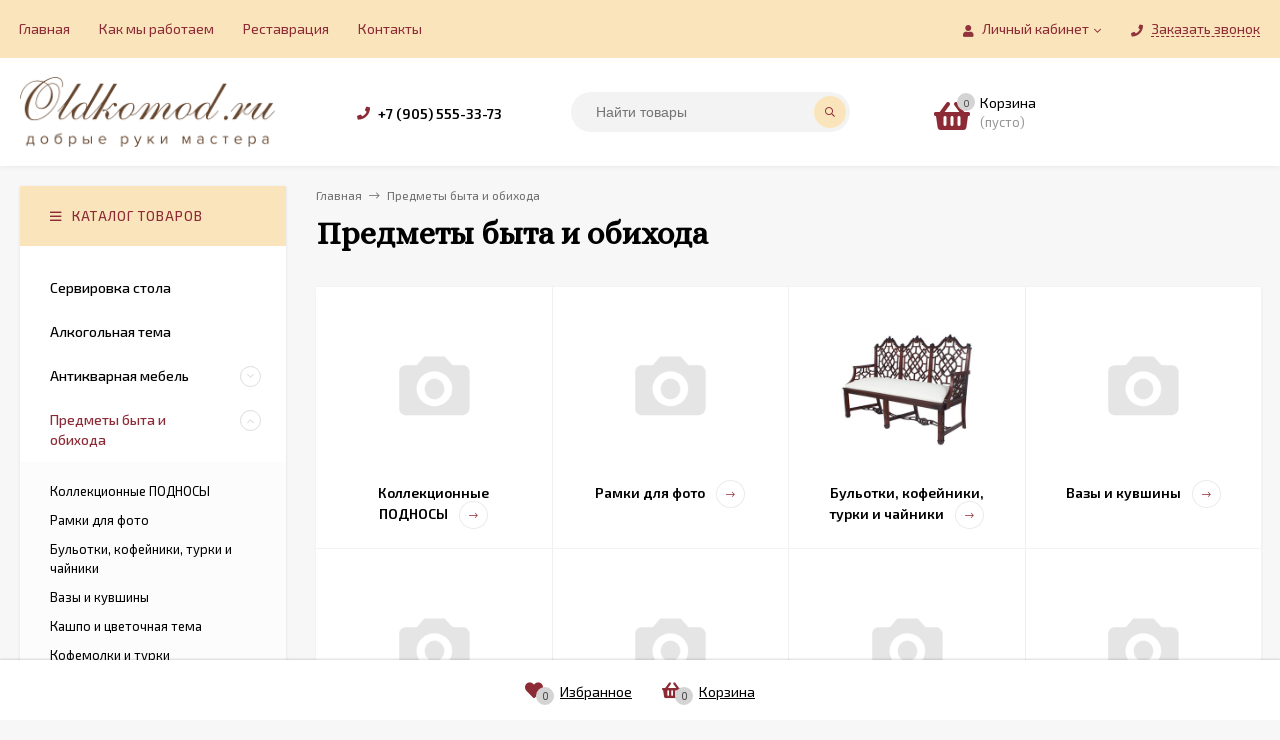

--- FILE ---
content_type: text/html; charset=utf-8
request_url: https://oldkomod.ru/category/predmety-byta-i-obihoda/
body_size: 322943
content:
<!DOCTYPE html><html  lang="ru"><head prefix="og: https://ogp.me/ns#"><meta http-equiv="Content-Type" content="text/html; charset=utf-8"/><meta name="viewport" content="width=device-width, initial-scale=1" /><meta http-equiv="x-ua-compatible" content="IE=edge"><title>Предметы быта и обихода</title><meta name="Keywords" content="Предметы быта и обихода, OldKomod.ru" /><meta name="Description" content="" /><link rel="icon" type="image/png" href="/favicon.png" /><link href="/wa-data/public/site/themes/mastershop/vendor.min.css?v1.7.0.1.102" rel="stylesheet"/><link href="/wa-data/public/site/themes/mastershop/fontawesome-face.min.css?v1.7.0.1.102" rel="stylesheet"/><style>a:hover,a.selected,.selected > a,.link:hover,.link.selected,.selected > .link{color: #8C2A35;}.bs-bg{background: #FAE4BC;}.bs-bg,.bs-bg a,.bs-bg a:hover,.bs-bg .link,.bs-bg .link:hover,.bs-bg .selected > a,.bs-bg .selected > .link{color: #8C2A35;}.bs-color,.link.bs-color,a.bs-color,.link.bs-color:hover,a.bs-color:hover{color: #8C2A35;}.ac-bg{background: #FAE4BC;}.ac-bg,.ac-bg a,.ac-bg .link,.ac-bg a:hover,.ac-bg .selected > a,.ac-bg .selected > .link{color: #8C2A35;}.ac-color,.link.ac-color,a.ac-color,.link.ac-color:hover,a.ac-color:hover{color: #8C2A35;}.button,button,input[type="button"],input[type="submit"],a.button,.inline-select__item.selected,.filter-param__variant--button.checked{background: #FAE4BC;color: #8C2A35;}.bar-fixed-b__caret,.bar-fixed-r__caret{color: #FAE4BC;}.button.button--acc,button.button--acc,a.button--acc,input[type="button"].button--acc,input[type="submit"].button--acc{background: #FAE4BC;color: #8C2A35;}a.add2cart-button--mini,.add2cart-button--mini,a.add2cart-button,.add2cart-button {background: #FAE4BC;color: #8C2A35;}.rating,.star,.star-empty,.product-action.selected,.head-decor:first-letter,.jq-checkbox.checked:before,.checkbox-styler.checked:before{color: #8C2A35;}.jq-radio.checked:before,.radio-styler.checked:before,.bx-pager-item a.active:before,.owl-dot.active span:before{background: #8C2A35;}.tabs_el.selected,.border-color,.shop-sk-callback__slider .ui-slider-range{border-color: #FAE4BC;}.footer{background: #000;color: #FFF;}.footer a{color: #FFF;}.header-top{background: #FAE4BC;}.header-top,.header-top a,.header-menu__item.selected > a,.header-menu__item.selected > .link,.header-top a:hover,.header-top .link,.header-top .link:hover{color: #8C2A35;}.categories-v__head{background: #FAE4BC;color: #8C2A35;}.categories-vu__head{background: #FAE4BC;color: #8C2A35;}.category-filters,.m-filters-open{background: #FAE4BC;color: #8C2A35;}.category-filters__send{background: #8C2A35;color: #FAE4BC;}.categories-h{background: #FFF;color: #000;box-shadow: 0 1px 2px rgba(0,0,0,0.1);}.header.header--with-cats{border-bottom: 1px solid #f7f7f7;}.categories-h__link:hover,.categories-h__link.selected,.categories-h__title.link:hover{color: #8C2A35;}.categories-h__item:hover{background: #f9f9f9;}.categories-h__brand,.categories-h__brand .categories-h__link:hover{color: #8C2A35;}.categories-h__brand .categories-h__link:hover{color: #8C2A35;}.m-open-categories{background: #FFF;box-shadow: 0 1px 3px rgba(0,0,0,0.1);color: #8C2A35;}@media (max-width: 1000px) {.header{border-bottom: 1px solid #ebebeb;}}</style><link href="/wa-data/public/site/themes/mastershop/mastershop.min.css?v1.7.0.1.102" rel="stylesheet" /><link href="https://fonts.googleapis.com/css2?family=Alice&display=swap" rel="stylesheet"><link href="https://fonts.googleapis.com/css?family=Exo+2:300,300i,400,400i,500,500i,600,600i,700,700i,800,800i&display=swap&subset=cyrillic" rel="stylesheet"><style>body{font-family: 'Exo 2', sans-serif;}</style><script>var globalThemeSettings = {show_product_in_basket: 1,currency: {"code":"RUB","sign":"\u0440\u0443\u0431.","sign_html":"<span class=\"ruble\">\u20bd<\/span>","sign_position":1,"sign_delim":" ","decimal_point":",","frac_digits":"2","thousands_sep":" "},}</script><script src="/wa-data/public/site/themes/mastershop/jquery.min.js?v1.7.0.1.102"></script><script>var responsiveMenu = {init: function (){var _this = this;_this.responsive();_this.resize();},responsive: function(){var _this = this;jQuery.each($(".js-resp-nav"), function(){_this.responsived($(".js-resp-nav"), '.js-resp-nav-el', '.js-header-nav-sub');});_this.categoriesResponsived($('.js-h-categories'), '.js-h-categories-item', '.js-categories-sub', $('.js-categories-h-else-items'));_this.responsived($(".js-header-menu"), '.js-header-menu-item', '.js-header-submenu');},resize: function(){var _this = this;$(window).resize(function() {_this.responsive();});},responsived: function(menu, itemSelector, subwrapSelector){var _this = this,menuWidth = menu.width(),ItemElse = menu.find(itemSelector + '[data-type="else"]'),ItemElseSubwrap = ItemElse.find(subwrapSelector),ItemElseSubwrapItems = ItemElse.find(itemSelector),ItemElseWidth = parseFloat(ItemElse.removeClass('hide').outerWidth(true)),classElement = menu.data("class-el"),classSubElement = menu.data("class-sub-el");if(ItemElseSubwrapItems.length){if(classSubElement){ItemElseSubwrapItems.removeClass(classSubElement);}if(classElement){ItemElseSubwrapItems.addClass(classElement);}var clone = ItemElseSubwrapItems.clone();clone.insertBefore(ItemElse);}ItemElse.addClass('hide');ItemElseSubwrap.html("");var items = menu.children(itemSelector + ':not([data-type="else"])'),allItemsWidth = 0;jQuery.each(items, function(){var $this = $(this),elWidth = parseFloat($this.outerWidth(true));if((allItemsWidth + elWidth + ItemElseWidth) > menuWidth){ItemElse.removeClass('hide');var clone = $this.clone();if(classElement){clone.removeClass(classElement);}if(classSubElement){clone.addClass(classSubElement);}clone.appendTo(ItemElseSubwrap);elWidth += $this.outerWidth(true);$this.remove();}allItemsWidth += elWidth;});menu.css("overflow", "visible");},categoriesResponsived: function(menu, itemSelector, subwrapSelector, menuElse){var _this = this,menuWidth = menu.width(),ItemElse = menu.find(itemSelector + '[data-type="else"]'),ItemElseWidth = parseFloat(ItemElse.removeClass('hide').outerWidth(true));var items = menu.children(itemSelector + ':not([data-type="else"])'),allItemsWidth = 0;items.removeClass("hide");ItemElse.addClass('hide');ItemElse.find(subwrapSelector).remove();ItemElse.append(menuElse.html());ItemElse.find(".js-subcategories-item").addClass('hide');jQuery.each(items, function(){var $this = $(this),elWidth = parseFloat($this.outerWidth(true)),id = $this.data("id");if((allItemsWidth + elWidth + ItemElseWidth) > menuWidth){ItemElse.removeClass('hide');ItemElse.find(".js-subcategories-item[data-id='" + id + "']").removeClass('hide');elWidth += $this.outerWidth(true);$this.addClass("hide");}allItemsWidth += elWidth;});menu.css("overflow", "visible");},positionSubmenu: function (itemsSelector, outerSelector, subwrapSelector){$('body').on("hover", itemsSelector, function (){var $this = $(this),wrapMenu = $this.closest(outerSelector),subMenu = $this.find(subwrapSelector).first();if(subMenu.length){var wrapMenuOffset = wrapMenu.offset(),wrapMenuOffsetLeft = wrapMenuOffset.left,wrapMenuOffsetRight = parseFloat(wrapMenuOffsetLeft) + parseFloat(wrapMenu.outerWidth(true));subMenu.removeClass('to-left').removeClass('to-right').removeAttr('style');subMenu.css('visibility', 'hidden').css('display', 'block');var subMenuOffset = subMenu.offset(),subMenuOffsetLeft = subMenuOffset.left,subMenuWidth = parseFloat(subMenu.outerWidth(true)),subMenuOffsetRight = (parseFloat(subMenuOffsetLeft) + subMenuWidth);if(wrapMenuOffsetRight < subMenuOffsetRight){subMenu.addClass('to-left');}subMenu.removeAttr('style');}});}};$(function(){responsiveMenu.init();});</script> <link href="/wa-data/public/shop/themes/mastershop/mastershop.shop.min.css?v1.7.0.1.102" rel="stylesheet"><!-- plugin hook: 'frontend_head' --><!--kmphonemaskvalidate ru.kmwa-->
<script src="/wa-apps/shop/plugins/kmphonemaskvalidate/js/jquery.mask.min.js?v1.3.0.0" type="application/javascript" data-script-exception="1"></script>
<script src="/wa-apps/shop/plugins/kmphonemaskvalidate/js/kmphonemaskvalidate.min.js?v1.3.0.0" type="application/javascript" data-script-exception="1"></script>
<!/--kmphonemaskvalidate-->

<meta property="og:type" content="article">
<meta property="og:url" content="https://oldkomod.ru/category/predmety-byta-i-obihoda/">
<style>@media (min-width: 1101px) {.header-logo{width: 284px;margin: 0 2% 0 0;}.header-content{width: calc(100% - 284px - 2%);}}@media (max-width: 1100px) and (min-width: 651px) {.header-logo{width: 230px;margin: 0 2% 0 0;}.header-content{width: calc(100% - 230px - 2%);}}.header-logo img{max-width: 266;max-height: 70px;}.header-logo__text{font-size: 33px;}.header-logo__icon{font-size: 29px;}@media (max-width: 1100px){.header-logo img{max-width: 266;max-height: 50px;}.header-logo__text{font-size: 28px;}.header-logo__icon{font-size: 28px;}}.product-gallery-main__el-outer{height:  500px;}.product-gallery-main__el-outer img{max-height: 500px;}.product-tile__name{height: 40px;}@media (max-width: 379px){.product-tile__description{height:  auto;}.product-tile__name{height: 30px;}}.info-massage{border-bottom: 1px solid #ebebeb;}.product-tile__image{padding: 30px 30px 0;height: 240px;line-height: 240px;}.product-tile__image img{max-height: 220px;}@media (max-width: 1430px) and (min-width: 1251px){.cols-3 .product-tile__image{padding: 20px 20px 0;height: 200px;line-height: 180px;}.cols-3 .product-tile__image img{max-height: 180px;}}@media (max-width: 1150px) and (min-width: 1001px){.cols-2 .product-tile__image,.cols-3 .product-tile__image{padding: 20px 20px 0;}}@media (max-width: 1080px) and (min-width: 1001px){.cols-2 .product-tile__image,.cols-3 .product-tile__image{height: 180px;line-height: 180px;}.cols-2 .product-tile__image img,.cols-3 .product-tile__image img{max-height: 180px;}}@media (max-width: 1024px){.product-tile__image{height: 180px;line-height: 180px;}.product-tile__image img{max-height: 180px;}}@media (max-width: 850px) and (min-width: 361px) {.product-tile__image {padding: 20px 20px 0;}}@media (max-width: 580px){.product-tile__image{height: 130px;line-height: 130px;}.product-tile__image img{max-height: 130px;}}@media (max-width: 500px){.product-tile__image{height: 100px;line-height: 100px;}.product-tile__image img{max-height: 100px;}}@media (max-width: 379px){.product-tile__image{padding: 10px 10px 0;}}.product-list__left{padding: 40px;padding-right: 0;width: 220px;}.product-list__left .badge{top: 40px;}@media (min-width: 1001px){.cols-3 .product-list__left{padding: 15px;}.cols-3 .product-list__left .badge{top: 15px;}}@media (max-width: 1250px) and (min-width: 1001px){.cols-2 .product-list__left{padding: 15px;}.cols-2 .product-list__left .badge{top: 15px;}}@media (max-width: 900px){.product-list__left{padding: 15px;}.product-list__left .badge{top: 15px;}}@media (max-width: 1400px) and (min-width: 1250px){.cols-3 .product-list__left{width: 150px;}}@media (max-width: 1150px) and (min-width: 1001px){.cols-2 .product-list__left,.cols-3 .product-list__left{vertical-align: top;width: 150px;}}@media (max-width: 600px){.product-list__left{width: 150px;}}@media (max-width: 400px){.product-list__left{float: none;text-align: center;max-width: 100%;width: 100%;}}</style><link href="/wa-data/public/site/themes/mastershop/mastershop.custom.css?v1.7.0.1.102" rel="stylesheet"/><script src="/wa-data/public/site/themes/mastershop/mastershop.custom.js?v1.7.0.1.102"></script></head>
<!-- Yandex.Metrika counter -->
<script type="text/javascript" >
   (function(m,e,t,r,i,k,a){m[i]=m[i]||function(){(m[i].a=m[i].a||[]).push(arguments)};
   m[i].l=1*new Date();k=e.createElement(t),a=e.getElementsByTagName(t)[0],k.async=1,k.src=r,a.parentNode.insertBefore(k,a)})
   (window, document, "script", "https://mc.yandex.ru/metrika/tag.js", "ym");

   ym(47989355, "init", {
        clickmap:true,
        trackLinks:true,
        accurateTrackBounce:true,
        webvisor:true
   });
</script>
<noscript><div><img src="https://mc.yandex.ru/watch/47989355" style="position:absolute; left:-9999px;" alt="" /></div></noscript>
<!-- /Yandex.Metrika counter -->
<body class="no-touch"><div class="js-header-top header-top"><div class="l-wrapper clearfix js-header-top-inner"><div class="header-top__right"><span data-id="popup-search" class="js-open-m-popup header-open-search far fa-search"></span><span data-id="popup-auth" class="js-open-m-popup header-open-auth fas fa-user"></span><div class="header-auth js-header-menu-item"><span class="header-auth__link"><i class="header-auth__icon fas fa-user"></i>Личный кабинет<i class="header-auth__caret fal fa-angle-down"></i></span><div class="header-submenu-outer js-header-submenu-outer"><ul class="header-submenu"><li class="header-submenu__item"><a class="menu-hover js-form-popup" href="/login/"><i class="header-auth__icon fas fa-sign-in-alt"></i> Вход</a></li><li class="header-submenu__item"><a class="menu-hover js-login" href="/signup/">Регистрация</a></li></ul></div></div><span data-id="popup-contacts" class="js-open-m-popup header-open-contacts fas fa-phone"></span><span class="header-callback js-sk-callback-open"><i class="header-callback__icon fas fa-phone"></i><span class="header-callback__title">Заказать звонок</span></span><a href="/order/" class="js-cart-preview m-header-cart empty"><span class="m-header-cart__icon"><i class="fas fa-shopping-basket"></i><span class="js-cart-preview-count header-cart__count ac-bg">0</span></span></a></div><div class="js-header-menu-outer header-menu__outer"><i data-id="m-header-menu" class="header-menu__bar js-open-mobile-menu fal fa-bars"></i><ul class="js-header-menu header-menu" data-class-el="header-menu__item" data-class-sub-el="header-submenu__item"><li class="js-header-menu-item header-menu__item"><a href="/">Главная</a></li><li class="js-header-menu-item header-menu__item"><a href="/kak-my-rabotaem/">Как мы работаем</a></li><li class="js-header-menu-item header-menu__item"><a href="/restavratsiya/">Реставрация</a></li><li class="js-header-menu-item header-menu__item"><a href="/kontakty/">Контакты</a></li><li data-type="else" class="js-header-menu-item header-menu__item hide"><span class="link">Еще</span><i class="header-menu__caret fal fa-angle-down"></i><div class="header-submenu-outer js-header-submenu-outer"><ul class="js-header-submenu header-submenu"></ul></div></li></ul></div><script>responsiveMenu.responsived($(".js-header-menu"), '.js-header-menu-item', '.js-header-submenu');</script></div></div><header class="js-header header"><div class="l-wrapper"><a href="/" class="header-logo"><img class="header-logo__image " src="/wa-data/public/site/themes/mastershop/img/logo.png?v1588961539" alt="OldKomod.ru" /></a><div class="header-content"><div class="header-phone-outer">
    <i class="header-phone__icon bs-color fas fa-phone"></i>    <div class="header-phone">+7 (905) 555-33-73</div>
    </div><div class="header-search"><form class="js-search-form header-search__form" method="get" action="/search/"><input name="query"  placeholder="Найти товары" class="js-search-auto header-search__field grey-bg" type="text" autocomplete="off" /><span class="bs-bg icon__submit js-submit-form"><i class="far fa-search"></i></span><div class="search-auto-result js-search-auto-result"></div></form></div><div data-type="header" class="header-cart js-cart-preview empty" data-url="/cart/"><a href="/order/" class="float-r"><div class="header-cart__icon "><i class="fas fa-shopping-basket bs-color"></i><span class="js-cart-preview-count header-cart__count ac-bg">0</span></div><div class="header-cart__content"><div class="header-cart__head">Корзина</div><div class="js-cart-preview-total header-cart__total">0 <span class="ruble">₽</span></div><div class="js-cart-preview-empty header-cart__empty">(пусто)</div></div></a></div></div></div></header><div data-id="m-categories-menu" class="js-open-mobile-menu m-open-categories"><i class="m-open-categories__icon far fa-bars"></i>Каталог товаров<i class="m-open-categories__caret fal fa-chevron-right"></i></div><main id="main-content" class="js-content-move maincontent inner-page"><div class="l-wrapper clearfix"><!-- plugin hook: 'frontend_header' --><div id="page-content"><div class="content-cols cols-2"><div class="content  with-sidebar-l"><ul class="breadcrumbs" itemscope itemtype="http://schema.org/BreadcrumbList"><li itemscope itemprop="itemListElement" itemtype="http://schema.org/ListItem"><a itemprop="item" href="/"><span itemprop="name">Главная</span><meta itemprop="position" content="1" /></a><span class="rarr"><i class="fal fa-long-arrow-right"></i></span></li><li>Предметы быта и обихода</li></ul><h1 class="category-name">Предметы быта и обихода</h1><!-- plugin hook: 'frontend_category' --><div class="js-category-subcategories"><div class="categories-list-wrap js-categories-list" data-retina="" data-lazy="1"><ul class="categories-tile"><li class="categories-tile-item"><a class="categories-tile-item__inner js-category-link" href="/category/kollektsionnye-podnosy/"><div class="categories-tile-item__image"><img class="js-categories-item-image" src="/wa-data/public/shop/themes/mastershop/img/dummy200.png" alt="Коллекционные ПОДНОСЫ" /></div><div class="categories-tile-item__title">Коллекционные ПОДНОСЫ<i class="categories-tile-item__more ac-color fal fa-long-arrow-right"></i></div></a></li><li class="categories-tile-item"><a class="categories-tile-item__inner js-category-link" href="/category/ramki-dlya-foto/"><div class="categories-tile-item__image"><img class="js-categories-item-image" src="/wa-data/public/shop/themes/mastershop/img/dummy200.png" alt="Рамки для фото" /></div><div class="categories-tile-item__title">Рамки для фото<i class="categories-tile-item__more ac-color fal fa-long-arrow-right"></i></div></a></li><li class="categories-tile-item"><a class="categories-tile-item__inner js-category-link" href="/category/bulotki-kofejniki-turki-i-chajniki/"><div class="categories-tile-item__image"><img class="js-categories-item-image" src="/wa-data/public/shop/themes/mastershop/img/lazy-image.png" data-src="/images/categories/bench.jpg" alt="Бульотки, кофейники, турки и чайники" /></div><div class="categories-tile-item__title">Бульотки, кофейники, турки и чайники<i class="categories-tile-item__more ac-color fal fa-long-arrow-right"></i></div></a></li><li class="categories-tile-item"><a class="categories-tile-item__inner js-category-link" href="/category/vazy-i-kuvshiny/"><div class="categories-tile-item__image"><img class="js-categories-item-image" src="/wa-data/public/shop/themes/mastershop/img/dummy200.png" alt="Вазы и кувшины" /></div><div class="categories-tile-item__title">Вазы и кувшины<i class="categories-tile-item__more ac-color fal fa-long-arrow-right"></i></div></a></li><li class="categories-tile-item"><a class="categories-tile-item__inner js-category-link" href="/category/kashpo-i-cvetochnaya-tema/"><div class="categories-tile-item__image"><img class="js-categories-item-image" src="/wa-data/public/shop/themes/mastershop/img/dummy200.png" alt="Кашпо и цветочная тема" /></div><div class="categories-tile-item__title">Кашпо и цветочная тема<i class="categories-tile-item__more ac-color fal fa-long-arrow-right"></i></div></a></li><li class="categories-tile-item"><a class="categories-tile-item__inner js-category-link" href="/category/kofemolki-i-turki/"><div class="categories-tile-item__image"><img class="js-categories-item-image" src="/wa-data/public/shop/themes/mastershop/img/dummy200.png" alt="Кофемолки и турки" /></div><div class="categories-tile-item__title">Кофемолки и турки<i class="categories-tile-item__more ac-color fal fa-long-arrow-right"></i></div></a></li><li class="categories-tile-item"><a class="categories-tile-item__inner js-category-link" href="/category/pepelnicy/"><div class="categories-tile-item__image"><img class="js-categories-item-image" src="/wa-data/public/shop/themes/mastershop/img/dummy200.png" alt="Пепельницы" /></div><div class="categories-tile-item__title">Пепельницы<i class="categories-tile-item__more ac-color fal fa-long-arrow-right"></i></div></a></li><li class="categories-tile-item"><a class="categories-tile-item__inner js-category-link" href="/category/rukomojniki-i-nabory-dlya-umyvaniya/"><div class="categories-tile-item__image"><img class="js-categories-item-image" src="/wa-data/public/shop/themes/mastershop/img/dummy200.png" alt="Предметы для ванной комнаты" /></div><div class="categories-tile-item__title">Предметы для ванной комнаты<i class="categories-tile-item__more ac-color fal fa-long-arrow-right"></i></div></a></li><li class="categories-tile-item"><a class="categories-tile-item__inner js-category-link" href="/category/starinnaya-posuda/"><div class="categories-tile-item__image"><img class="js-categories-item-image" src="/wa-data/public/shop/themes/mastershop/img/dummy200.png" alt="Старинная посуда" /></div><div class="categories-tile-item__title">Старинная посуда<i class="categories-tile-item__more ac-color fal fa-long-arrow-right"></i></div></a></li><li class="categories-tile-item"><a class="categories-tile-item__inner js-category-link" href="/category/starinnye-vesy-i-giri/"><div class="categories-tile-item__image"><img class="js-categories-item-image" src="/wa-data/public/shop/themes/mastershop/img/lazy-image.png" data-src="/images/categories/antique-stove.jpg" alt="Старинные весы и гири" /></div><div class="categories-tile-item__title">Старинные весы и гири<i class="categories-tile-item__more ac-color fal fa-long-arrow-right"></i></div></a></li><li class="categories-tile-item"><a class="categories-tile-item__inner js-category-link" href="/category/starinnye-zontnicy/"><div class="categories-tile-item__image"><img class="js-categories-item-image" src="/wa-data/public/shop/themes/mastershop/img/lazy-image.png" data-src="/images/categories/utensil.jpg" alt="Старинные зонтницы" /></div><div class="categories-tile-item__title">Старинные зонтницы<i class="categories-tile-item__more ac-color fal fa-long-arrow-right"></i></div></a></li><li class="categories-tile-item"><a class="categories-tile-item__inner js-category-link" href="/category/starinnye-shkatulki-yashhichki-korobochki/"><div class="categories-tile-item__image"><img class="js-categories-item-image" src="/wa-data/public/shop/themes/mastershop/img/lazy-image.png" data-src="/images/categories/kamin.jpg" alt="Шкатулочки, ящички и коробочки" /></div><div class="categories-tile-item__title">Шкатулочки, ящички и коробочки<i class="categories-tile-item__more ac-color fal fa-long-arrow-right"></i></div></a></li><li class="categories-tile-item"><a class="categories-tile-item__inner js-category-link" href="/category/stolovye-pribory/"><div class="categories-tile-item__image"><img class="js-categories-item-image" src="/wa-data/public/shop/themes/mastershop/img/dummy200.png" alt="Столовые приборы" /></div><div class="categories-tile-item__title">Столовые приборы<i class="categories-tile-item__more ac-color fal fa-long-arrow-right"></i></div></a></li><li class="categories-tile-item"><a class="categories-tile-item__inner js-category-link" href="/category/antikvarnye-supnitsy/"><div class="categories-tile-item__image"><img class="js-categories-item-image" src="/wa-data/public/shop/themes/mastershop/img/dummy200.png" alt="Антикварные супницы" /></div><div class="categories-tile-item__title">Антикварные супницы<i class="categories-tile-item__more ac-color fal fa-long-arrow-right"></i></div></a></li></ul></div></div><div class="category-filters filters js-filters js-ajax-filter ajax"><form  data-type="category" class="js-category-filter" method="get" action="/category/predmety-byta-i-obihoda/" data-loading="/wa-data/public/site/themes/mastershop/img/loading16.gif"><div class="category-filters_list js-category-filter-list" data-class-el="category-filters__item" data-class-sub-el="category-filters__else-item"><div class="js-category-filter-el category-filters__item" data-code="price" data-type="text"><div class="category-filters__title">Цена, руб.<span class="category-filters__caret"></span><span class="category-filters__count js-filters-count ac-bg"></span><span class="category-filters__remove js-filter-remove"></span></div><div class="js-category-filter-subwrap category-filters__variants"><div class="js-filter-range slider bs-color"><div class="filter-range"><input type="text" data-code="price-min" class="js-number filter-range__item js-min min" name="price_min"  placeholder="0">&mdash;<input type="text" data-code="price-max" class="js-number filter-range__item js-max max" name="price_max"  placeholder="285000"></div></div></div></div><div class="js-category-filter-el category-filters__item" data-code="period" data-type="checkbox"><div class="category-filters__title">Период<span class="category-filters__caret"></span><span class="category-filters__count js-filters-count ac-bg"></span><span class="category-filters__remove js-filter-remove"></span></div><div class="js-category-filter-subwrap category-filters__variants"><label class="filter-param__variant filter-param__variant--button"><span class="js-checkbox-styler checkbox-styler"><input class="js-checkbox-styler-input" type="checkbox" data-code="period-8" name="period[]"  value="8"></span>XX век</label><label class="filter-param__variant filter-param__variant--button"><span class="js-checkbox-styler checkbox-styler"><input class="js-checkbox-styler-input" type="checkbox" data-code="period-4" name="period[]"  value="4"></span>XIX век</label></div></div><div class="js-category-filter-el category-filters__item" data-code="stil" data-type="checkbox"><div class="category-filters__title">Стиль<span class="category-filters__caret"></span><span class="category-filters__count js-filters-count ac-bg"></span><span class="category-filters__remove js-filter-remove"></span></div><div class="js-category-filter-subwrap category-filters__variants"><label class="filter-param__variant filter-param__variant--button"><span class="js-checkbox-styler checkbox-styler"><input class="js-checkbox-styler-input" type="checkbox" data-code="stil-406" name="stil[]"  value="406"></span>Ампир</label><label class="filter-param__variant filter-param__variant--button"><span class="js-checkbox-styler checkbox-styler"><input class="js-checkbox-styler-input" type="checkbox" data-code="stil-600" name="stil[]"  value="600"></span>Арт-Деко</label><label class="filter-param__variant filter-param__variant--button"><span class="js-checkbox-styler checkbox-styler"><input class="js-checkbox-styler-input" type="checkbox" data-code="stil-908" name="stil[]"  value="908"></span>Арт-Нуво</label><label class="filter-param__variant filter-param__variant--button"><span class="js-checkbox-styler checkbox-styler"><input class="js-checkbox-styler-input" type="checkbox" data-code="stil-613" name="stil[]"  value="613"></span>Барокко</label><label class="filter-param__variant filter-param__variant--button"><span class="js-checkbox-styler checkbox-styler"><input class="js-checkbox-styler-input" type="checkbox" data-code="stil-20" name="stil[]"  value="20"></span>Бретон</label><label class="filter-param__variant filter-param__variant--button"><span class="js-checkbox-styler checkbox-styler"><input class="js-checkbox-styler-input" type="checkbox" data-code="stil-17" name="stil[]"  value="17"></span>Викторианский</label><label class="filter-param__variant filter-param__variant--button"><span class="js-checkbox-styler checkbox-styler"><input class="js-checkbox-styler-input" type="checkbox" data-code="stil-14" name="stil[]"  value="14"></span>Винтаж</label><label class="filter-param__variant filter-param__variant--button"><span class="js-checkbox-styler checkbox-styler"><input class="js-checkbox-styler-input" type="checkbox" data-code="stil-121" name="stil[]"  value="121"></span>Готический</label><label class="filter-param__variant filter-param__variant--button"><span class="js-checkbox-styler checkbox-styler"><input class="js-checkbox-styler-input" type="checkbox" data-code="stil-606" name="stil[]"  value="606"></span>Индастриал</label><label class="filter-param__variant filter-param__variant--button"><span class="js-checkbox-styler checkbox-styler"><input class="js-checkbox-styler-input" type="checkbox" data-code="stil-11" name="stil[]"  value="11"></span>Классицизм</label><label class="filter-param__variant filter-param__variant--button"><span class="js-checkbox-styler checkbox-styler"><input class="js-checkbox-styler-input" type="checkbox" data-code="stil-705" name="stil[]"  value="705"></span>Колониальный</label><label class="filter-param__variant filter-param__variant--button"><span class="js-checkbox-styler checkbox-styler"><input class="js-checkbox-styler-input" type="checkbox" data-code="stil-38" name="stil[]"  value="38"></span>Модерн</label><label class="filter-param__variant filter-param__variant--button"><span class="js-checkbox-styler checkbox-styler"><input class="js-checkbox-styler-input" type="checkbox" data-code="stil-602" name="stil[]"  value="602"></span>Прованс</label></div></div><div data-type="else" class="js-category-filter-el category-filters__item hide"><div class="js-drop-down-toggle category-filters__title">Еще<span class="category-filters__caret"></span><span class="js-filters-count category-filters__count ac-bg"></span><span class="category-filters__remove js-filter-remove"></span></div><div class="js-category-filter-subwrap category-filters__variants-else"></div></div></div></form></div><script>responsiveMenu.responsived($('.js-category-filter-list'), '.js-category-filter-el', '.js-category-filter-subwrap');</script><div data-id="mobile-filters" class="m-filters-open js-open-mobile-menu"><i class="m-filters-open__icon far fa-sliders-h"></i>Подбор по параметрам<i class="m-filters-open__caret fal fa-chevron-right"></i></div><div id="product-list" ><div class="category-panel"><div class="category-views"><i data-view="tile" class="js-switch-product-view category-views__item fas fa-th bs-color"></i><i data-view="tbl" class="js-switch-product-view category-views__item fas fa-th-large"></i></div><!-- sorting --><div class="category-sort"> <span class="category-sort__title">Сортировать:</span><div class="js-drop-down-list drop-down-list"><span class="js-drop-down-toggle drop-down-list__toggle"><a href="?sort=name&order=desc">Название <i class="sort-asc"></i></a><span class="drop-down-list__caret"></span></span><ul class="js-drop-down-items drop-down-list__items js-ajax-sorting"><li class="drop-down-list__item selected"><a href="?sort=name&order=desc">Название <i class="sort-asc"></i></a></li><li class="drop-down-list__item"><a href="?sort=price&order=asc">Цена</a></li><li class="drop-down-list__item"><a href="?sort=total_sales&order=desc">Хиты продаж</a></li><li class="drop-down-list__item"><a href="?sort=rating&order=desc">Оценка покупателей</a></li><li class="drop-down-list__item"><a href="?sort=create_datetime&order=desc">Дата добавления</a></li><li class="drop-down-list__item"><a href="?sort=stock&order=desc">В наличии</a></li></ul></div></div>
</div><div class="filters-selected"></div>

<div class="product-list product-list--tile js-preview-products" data-retina="0" data-image-lazy="1" data-loading="/wa-data/public/site/themes/mastershop/img/loading16.gif"><div class="product-tile__outer"><div class="js-product-item product-tile tile-gallery js-tile-gallery"><div class="product-tile__image js-tile-gallery-block"><a href="/product/-antikvarnyy-damskiy-nabor/"><img class="js-product-preview-img" alt=" Антикварный дамский набор" title=" Антикварный дамский набор" src=/wa-data/public/shop/themes/mastershop/img/lazy-image.png data-src="/wa-data/public/shop/products/13/38/3813/images/15588/15588.190x0.jpg"><span class="tile-gallery__items js-tile-gallery-items"><span class="tile-gallery__item js-tile-gallery-item" data-img="/wa-data/public/shop/products/13/38/3813/images/15588/15588.190x0.jpg" style="width: calc(100%/16);"></span><span class="tile-gallery__item js-tile-gallery-item" data-img="/wa-data/public/shop/products/13/38/3813/images/15589/15589.190x0.jpg" style="width: calc(100%/16);"></span><span class="tile-gallery__item js-tile-gallery-item" data-img="/wa-data/public/shop/products/13/38/3813/images/15590/15590.190x0.jpg" style="width: calc(100%/16);"></span><span class="tile-gallery__item js-tile-gallery-item" data-img="/wa-data/public/shop/products/13/38/3813/images/15591/15591.190x0.jpg" style="width: calc(100%/16);"></span><span class="tile-gallery__item js-tile-gallery-item" data-img="/wa-data/public/shop/products/13/38/3813/images/15592/15592.190x0.jpg" style="width: calc(100%/16);"></span><span class="tile-gallery__item js-tile-gallery-item" data-img="/wa-data/public/shop/products/13/38/3813/images/15593/15593.190x0.jpg" style="width: calc(100%/16);"></span><span class="tile-gallery__item js-tile-gallery-item" data-img="/wa-data/public/shop/products/13/38/3813/images/15594/15594.190x0.jpg" style="width: calc(100%/16);"></span><span class="tile-gallery__item js-tile-gallery-item" data-img="/wa-data/public/shop/products/13/38/3813/images/15595/15595.190x0.jpg" style="width: calc(100%/16);"></span><span class="tile-gallery__item js-tile-gallery-item" data-img="/wa-data/public/shop/products/13/38/3813/images/15598/15598.190x0.jpg" style="width: calc(100%/16);"></span><span class="tile-gallery__item js-tile-gallery-item" data-img="/wa-data/public/shop/products/13/38/3813/images/15599/15599.190x0.jpg" style="width: calc(100%/16);"></span><span class="tile-gallery__item js-tile-gallery-item" data-img="/wa-data/public/shop/products/13/38/3813/images/15600/15600.190x0.jpg" style="width: calc(100%/16);"></span><span class="tile-gallery__item js-tile-gallery-item" data-img="/wa-data/public/shop/products/13/38/3813/images/15601/15601.190x0.jpg" style="width: calc(100%/16);"></span><span class="tile-gallery__item js-tile-gallery-item" data-img="/wa-data/public/shop/products/13/38/3813/images/15602/15602.190x0.jpg" style="width: calc(100%/16);"></span><span class="tile-gallery__item js-tile-gallery-item" data-img="/wa-data/public/shop/products/13/38/3813/images/15603/15603.190x0.jpg" style="width: calc(100%/16);"></span><span class="tile-gallery__item js-tile-gallery-item" data-img="/wa-data/public/shop/products/13/38/3813/images/15596/15596.190x0.jpg" style="width: calc(100%/16);"></span><span class="tile-gallery__item js-tile-gallery-item" data-img="/wa-data/public/shop/products/13/38/3813/images/15597/15597.190x0.jpg" style="width: calc(100%/16);"></span></span></a><span class="product-tile__actions"><i title="Добавить в избранное" class="js-add-to-favorites product-action fas fa-heart" data-product="3813"></i><i title="Быстрый просмотр" data-href="/product/-antikvarnyy-damskiy-nabor/?cart=1" class="js-product-card-dialog product-action fas fa-search"></i></span></div><div class="product-tile__content"><div class="product-tile__description"><div class="product-tile__name"><a title=" Антикварный дамский набор" href="/product/-antikvarnyy-damskiy-nabor/"> Антикварный дамский набор</a></div></div><div class="clearfix product-tile__stock-rate"><div class="product-stock product-tile__stock">В наличии</div></div></div><form data-image="/wa-data/public/shop/products/13/38/3813/images/15588/15588.60.jpg" data-link="/product/-antikvarnyy-damskiy-nabor/"  data-name=" Антикварный дамский набор" data-price="38 000 &lt;span class=&quot;ruble&quot;&gt;₽&lt;/span&gt;" data-after-action="move" class="js-add-to-cart" method="post" action="/cart/add/"><input type="hidden" name="product_id" value="3813"><div class="product-tile__bottom with-large-btn"><div class="product-tile__price"><div class="price">38 000 <span class="ruble">₽</span></div></div><div class="product-tile__add2cart"><span class="js-submit-form button add2cart-button button-with-icon" ><i class="button__icon fas fa-shopping-basket"></i><span class="add2cart-button__text">Купить</span></span></div></div></form></div></div><div class="product-tile__outer"><div class="js-product-item product-tile tile-gallery js-tile-gallery"><div class="product-tile__image js-tile-gallery-block"><a href="/product/versace-vintazhnaya-vaza-yevropa-nachalo-20-veka/"><img class="js-product-preview-img" alt="VERSACE  винтажная ваза Gold Ivy" title="VERSACE  винтажная ваза Gold Ivy" src=/wa-data/public/shop/themes/mastershop/img/lazy-image.png data-src="/wa-data/public/shop/products/76/38/3876/images/16104/16104.190x0.jpg"><span class="tile-gallery__items js-tile-gallery-items"><span class="tile-gallery__item js-tile-gallery-item" data-img="/wa-data/public/shop/products/76/38/3876/images/16104/16104.190x0.jpg" style="width: calc(100%/10);"></span><span class="tile-gallery__item js-tile-gallery-item" data-img="/wa-data/public/shop/products/76/38/3876/images/16105/16105.190x0.jpg" style="width: calc(100%/10);"></span><span class="tile-gallery__item js-tile-gallery-item" data-img="/wa-data/public/shop/products/76/38/3876/images/16106/16106.190x0.jpg" style="width: calc(100%/10);"></span><span class="tile-gallery__item js-tile-gallery-item" data-img="/wa-data/public/shop/products/76/38/3876/images/16107/16107.190x0.jpg" style="width: calc(100%/10);"></span><span class="tile-gallery__item js-tile-gallery-item" data-img="/wa-data/public/shop/products/76/38/3876/images/16108/16108.190x0.jpg" style="width: calc(100%/10);"></span><span class="tile-gallery__item js-tile-gallery-item" data-img="/wa-data/public/shop/products/76/38/3876/images/16109/16109.190x0.jpg" style="width: calc(100%/10);"></span><span class="tile-gallery__item js-tile-gallery-item" data-img="/wa-data/public/shop/products/76/38/3876/images/16110/16110.190x0.jpg" style="width: calc(100%/10);"></span><span class="tile-gallery__item js-tile-gallery-item" data-img="/wa-data/public/shop/products/76/38/3876/images/16111/16111.190x0.jpg" style="width: calc(100%/10);"></span><span class="tile-gallery__item js-tile-gallery-item" data-img="/wa-data/public/shop/products/76/38/3876/images/16112/16112.190x0.jpg" style="width: calc(100%/10);"></span><span class="tile-gallery__item js-tile-gallery-item" data-img="/wa-data/public/shop/products/76/38/3876/images/16113/16113.190x0.jpg" style="width: calc(100%/10);"></span></span></a><span class="product-tile__actions"><i title="Добавить в избранное" class="js-add-to-favorites product-action fas fa-heart" data-product="3876"></i><i title="Быстрый просмотр" data-href="/product/versace-vintazhnaya-vaza-yevropa-nachalo-20-veka/?cart=1" class="js-product-card-dialog product-action fas fa-search"></i></span></div><div class="product-tile__content"><div class="product-tile__description"><div class="product-tile__name"><a title="VERSACE  винтажная ваза Gold Ivy" href="/product/versace-vintazhnaya-vaza-yevropa-nachalo-20-veka/">VERSACE  винтажная ваза Gold Ivy</a></div></div><div class="clearfix product-tile__stock-rate"><div class="product-stock product-tile__stock">В наличии</div></div></div><form data-image="/wa-data/public/shop/products/76/38/3876/images/16104/16104.60.jpg" data-link="/product/versace-vintazhnaya-vaza-yevropa-nachalo-20-veka/"  data-name="VERSACE  винтажная ваза Gold Ivy" data-price="42 000 &lt;span class=&quot;ruble&quot;&gt;₽&lt;/span&gt;" data-after-action="move" class="js-add-to-cart" method="post" action="/cart/add/"><input type="hidden" name="product_id" value="3876"><div class="product-tile__bottom with-large-btn"><div class="product-tile__price"><div class="price">42 000 <span class="ruble">₽</span></div></div><div class="product-tile__add2cart"><span class="js-submit-form button add2cart-button button-with-icon" ><i class="button__icon fas fa-shopping-basket"></i><span class="add2cart-button__text">Купить</span></span></div></div></form></div></div><div class="product-tile__outer"><div class="js-product-item product-tile tile-gallery js-tile-gallery"><div class="product-tile__image js-tile-gallery-block"><a href="/product/azhurnaya-vaza-dlya-fruktov/"><img class="js-product-preview-img" alt="Ажурная ваза для фруктов." title="Ажурная ваза для фруктов." src=/wa-data/public/shop/themes/mastershop/img/lazy-image.png data-src="/wa-data/public/shop/products/32/38/3832/images/15788/15788.190x0.jpg"><span class="tile-gallery__items js-tile-gallery-items"><span class="tile-gallery__item js-tile-gallery-item" data-img="/wa-data/public/shop/products/32/38/3832/images/15788/15788.190x0.jpg" style="width: calc(100%/3);"></span><span class="tile-gallery__item js-tile-gallery-item" data-img="/wa-data/public/shop/products/32/38/3832/images/15789/15789.190x0.jpg" style="width: calc(100%/3);"></span><span class="tile-gallery__item js-tile-gallery-item" data-img="/wa-data/public/shop/products/32/38/3832/images/15790/15790.190x0.jpg" style="width: calc(100%/3);"></span></span></a><span class="product-tile__actions"><i title="Добавить в избранное" class="js-add-to-favorites product-action fas fa-heart" data-product="3832"></i><i title="Быстрый просмотр" data-href="/product/azhurnaya-vaza-dlya-fruktov/?cart=1" class="js-product-card-dialog product-action fas fa-search"></i></span></div><div class="product-tile__content"><div class="product-tile__description"><div class="product-tile__name"><a title="Ажурная ваза для фруктов." href="/product/azhurnaya-vaza-dlya-fruktov/">Ажурная ваза для фруктов.</a></div></div><div class="clearfix product-tile__stock-rate"><div class="product-stock product-tile__stock">В наличии</div></div></div><form data-image="/wa-data/public/shop/products/32/38/3832/images/15788/15788.60.jpg" data-link="/product/azhurnaya-vaza-dlya-fruktov/"  data-name="Ажурная ваза для фруктов." data-price="12 000 &lt;span class=&quot;ruble&quot;&gt;₽&lt;/span&gt;" data-after-action="move" class="js-add-to-cart" method="post" action="/cart/add/"><input type="hidden" name="product_id" value="3832"><div class="product-tile__bottom with-large-btn"><div class="product-tile__price"><div class="price">12 000 <span class="ruble">₽</span></div></div><div class="product-tile__add2cart"><span class="js-submit-form button add2cart-button button-with-icon" ><i class="button__icon fas fa-shopping-basket"></i><span class="add2cart-button__text">Купить</span></span></div></div></form></div></div><div class="product-tile__outer"><div class="js-product-item product-tile tile-gallery js-tile-gallery"><div class="product-tile__image js-tile-gallery-block"><a href="/product/azhurnaya-vintazhnaya-shkatulochka-yevropa-nachalo-20-veka/"><img class="js-product-preview-img" alt="Ажурная винтажная шкатулочка. Европа. Начало 20 века" title="Ажурная винтажная шкатулочка. Европа. Начало 20 века" src=/wa-data/public/shop/themes/mastershop/img/lazy-image.png data-src="/wa-data/public/shop/products/52/32/3252/images/10909/10909.190x0.jpg"><span class="tile-gallery__items js-tile-gallery-items"><span class="tile-gallery__item js-tile-gallery-item" data-img="/wa-data/public/shop/products/52/32/3252/images/10909/10909.190x0.jpg" style="width: calc(100%/8);"></span><span class="tile-gallery__item js-tile-gallery-item" data-img="/wa-data/public/shop/products/52/32/3252/images/10910/10910.190x0.jpg" style="width: calc(100%/8);"></span><span class="tile-gallery__item js-tile-gallery-item" data-img="/wa-data/public/shop/products/52/32/3252/images/10911/10911.190x0.jpg" style="width: calc(100%/8);"></span><span class="tile-gallery__item js-tile-gallery-item" data-img="/wa-data/public/shop/products/52/32/3252/images/10912/10912.190x0.jpg" style="width: calc(100%/8);"></span><span class="tile-gallery__item js-tile-gallery-item" data-img="/wa-data/public/shop/products/52/32/3252/images/10913/10913.190x0.jpg" style="width: calc(100%/8);"></span><span class="tile-gallery__item js-tile-gallery-item" data-img="/wa-data/public/shop/products/52/32/3252/images/10914/10914.190x0.jpg" style="width: calc(100%/8);"></span><span class="tile-gallery__item js-tile-gallery-item" data-img="/wa-data/public/shop/products/52/32/3252/images/10915/10915.190x0.jpg" style="width: calc(100%/8);"></span><span class="tile-gallery__item js-tile-gallery-item" data-img="/wa-data/public/shop/products/52/32/3252/images/10916/10916.190x0.jpg" style="width: calc(100%/8);"></span></span></a><span class="product-tile__actions"><i title="Добавить в избранное" class="js-add-to-favorites product-action fas fa-heart" data-product="3252"></i><i title="Быстрый просмотр" data-href="/product/azhurnaya-vintazhnaya-shkatulochka-yevropa-nachalo-20-veka/?cart=1" class="js-product-card-dialog product-action fas fa-search"></i></span></div><div class="product-tile__content"><div class="product-tile__description"><div class="product-tile__name"><a title="Ажурная винтажная шкатулочка. Европа. Начало 20 века" href="/product/azhurnaya-vintazhnaya-shkatulochka-yevropa-nachalo-20-veka/">Ажурная винтажная шкатулочка. Европа. Начало 20 века</a></div></div><div class="clearfix product-tile__stock-rate"><div class="product-stock product-tile__stock">В наличии</div></div></div><form data-image="/wa-data/public/shop/products/52/32/3252/images/10909/10909.60.jpg" data-link="/product/azhurnaya-vintazhnaya-shkatulochka-yevropa-nachalo-20-veka/"  data-name="Ажурная винтажная шкатулочка. Европа. Начало 20 века" data-price="7 500 &lt;span class=&quot;ruble&quot;&gt;₽&lt;/span&gt;" data-after-action="move" class="js-add-to-cart" method="post" action="/cart/add/"><input type="hidden" name="product_id" value="3252"><div class="product-tile__bottom with-large-btn"><div class="product-tile__price"><div class="price">7 500 <span class="ruble">₽</span></div></div><div class="product-tile__add2cart"><span class="js-submit-form button add2cart-button button-with-icon" ><i class="button__icon fas fa-shopping-basket"></i><span class="add2cart-button__text">Купить</span></span></div></div></form></div></div><div class="product-tile__outer"><div class="js-product-item product-tile tile-gallery js-tile-gallery"><div class="product-tile__image js-tile-gallery-block"><a href="/product/angliyskaya-bulotka-v-idealnom-sostoyanii/"><img class="js-product-preview-img" alt="Английская бульотка в идеальном состоянии" title="Английская бульотка в идеальном состоянии" src=/wa-data/public/shop/themes/mastershop/img/lazy-image.png data-src="/wa-data/public/shop/products/12/38/3812/images/15562/15562.190x0.jpg"><span class="tile-gallery__items js-tile-gallery-items"><span class="tile-gallery__item js-tile-gallery-item" data-img="/wa-data/public/shop/products/12/38/3812/images/15562/15562.190x0.jpg" style="width: calc(100%/9);"></span><span class="tile-gallery__item js-tile-gallery-item" data-img="/wa-data/public/shop/products/12/38/3812/images/15554/15554.190x0.jpg" style="width: calc(100%/9);"></span><span class="tile-gallery__item js-tile-gallery-item" data-img="/wa-data/public/shop/products/12/38/3812/images/15555/15555.190x0.jpg" style="width: calc(100%/9);"></span><span class="tile-gallery__item js-tile-gallery-item" data-img="/wa-data/public/shop/products/12/38/3812/images/15556/15556.190x0.jpg" style="width: calc(100%/9);"></span><span class="tile-gallery__item js-tile-gallery-item" data-img="/wa-data/public/shop/products/12/38/3812/images/15557/15557.190x0.jpg" style="width: calc(100%/9);"></span><span class="tile-gallery__item js-tile-gallery-item" data-img="/wa-data/public/shop/products/12/38/3812/images/15558/15558.190x0.jpg" style="width: calc(100%/9);"></span><span class="tile-gallery__item js-tile-gallery-item" data-img="/wa-data/public/shop/products/12/38/3812/images/15559/15559.190x0.jpg" style="width: calc(100%/9);"></span><span class="tile-gallery__item js-tile-gallery-item" data-img="/wa-data/public/shop/products/12/38/3812/images/15560/15560.190x0.jpg" style="width: calc(100%/9);"></span><span class="tile-gallery__item js-tile-gallery-item" data-img="/wa-data/public/shop/products/12/38/3812/images/15561/15561.190x0.jpg" style="width: calc(100%/9);"></span></span></a><span class="product-tile__actions"><i title="Добавить в избранное" class="js-add-to-favorites product-action fas fa-heart" data-product="3812"></i><i title="Быстрый просмотр" data-href="/product/angliyskaya-bulotka-v-idealnom-sostoyanii/?cart=1" class="js-product-card-dialog product-action fas fa-search"></i></span></div><div class="product-tile__content"><div class="product-tile__description"><div class="product-tile__name"><a title="Английская бульотка в идеальном состоянии" href="/product/angliyskaya-bulotka-v-idealnom-sostoyanii/">Английская бульотка в идеальном состоянии</a></div></div><div class="clearfix product-tile__stock-rate"><div class="product-stock product-tile__stock">В наличии</div></div></div><form data-image="/wa-data/public/shop/products/12/38/3812/images/15562/15562.60.jpg" data-link="/product/angliyskaya-bulotka-v-idealnom-sostoyanii/"  data-name="Английская бульотка в идеальном состоянии" data-price="35 000 &lt;span class=&quot;ruble&quot;&gt;₽&lt;/span&gt;" data-after-action="move" class="js-add-to-cart" method="post" action="/cart/add/"><input type="hidden" name="product_id" value="3812"><div class="product-tile__bottom with-large-btn"><div class="product-tile__price"><div class="price">35 000 <span class="ruble">₽</span></div></div><div class="product-tile__add2cart"><span class="js-submit-form button add2cart-button button-with-icon" ><i class="button__icon fas fa-shopping-basket"></i><span class="add2cart-button__text">Купить</span></span></div></div></form></div></div><div class="product-tile__outer"><div class="js-product-item product-tile tile-gallery js-tile-gallery"><div class="product-tile__image js-tile-gallery-block"><a href="/product/2928/"><img class="js-product-preview-img" alt="Английская винтажная супница в голубых тонах" title="Английская винтажная супница в голубых тонах" src=/wa-data/public/shop/themes/mastershop/img/lazy-image.png data-src="/wa-data/public/shop/products/28/29/2928/images/7688/7688.190x0.jpg"><span class="tile-gallery__items js-tile-gallery-items"><span class="tile-gallery__item js-tile-gallery-item" data-img="/wa-data/public/shop/products/28/29/2928/images/7688/7688.190x0.jpg" style="width: calc(100%/9);"></span><span class="tile-gallery__item js-tile-gallery-item" data-img="/wa-data/public/shop/products/28/29/2928/images/7687/7687.190x0.jpg" style="width: calc(100%/9);"></span><span class="tile-gallery__item js-tile-gallery-item" data-img="/wa-data/public/shop/products/28/29/2928/images/7689/7689.190x0.jpg" style="width: calc(100%/9);"></span><span class="tile-gallery__item js-tile-gallery-item" data-img="/wa-data/public/shop/products/28/29/2928/images/7690/7690.190x0.jpg" style="width: calc(100%/9);"></span><span class="tile-gallery__item js-tile-gallery-item" data-img="/wa-data/public/shop/products/28/29/2928/images/7691/7691.190x0.jpg" style="width: calc(100%/9);"></span><span class="tile-gallery__item js-tile-gallery-item" data-img="/wa-data/public/shop/products/28/29/2928/images/7692/7692.190x0.jpg" style="width: calc(100%/9);"></span><span class="tile-gallery__item js-tile-gallery-item" data-img="/wa-data/public/shop/products/28/29/2928/images/7693/7693.190x0.jpg" style="width: calc(100%/9);"></span><span class="tile-gallery__item js-tile-gallery-item" data-img="/wa-data/public/shop/products/28/29/2928/images/7694/7694.190x0.jpg" style="width: calc(100%/9);"></span><span class="tile-gallery__item js-tile-gallery-item" data-img="/wa-data/public/shop/products/28/29/2928/images/7695/7695.190x0.jpg" style="width: calc(100%/9);"></span></span></a><span class="product-tile__actions"><i title="Добавить в избранное" class="js-add-to-favorites product-action fas fa-heart" data-product="2928"></i><i title="Быстрый просмотр" data-href="/product/2928/?cart=1" class="js-product-card-dialog product-action fas fa-search"></i></span></div><div class="product-tile__content"><div class="product-tile__description"><div class="product-tile__name"><a title="Английская винтажная супница в голубых тонах" href="/product/2928/">Английская винтажная супница в голубых тонах</a></div></div><div class="clearfix product-tile__stock-rate"><div class="product-stock product-tile__stock">В наличии</div></div></div><form data-image="/wa-data/public/shop/products/28/29/2928/images/7688/7688.60.jpg" data-link="/product/2928/"  data-name="Английская винтажная супница в голубых тонах" data-price="25 500 &lt;span class=&quot;ruble&quot;&gt;₽&lt;/span&gt;" data-after-action="move" class="js-add-to-cart" method="post" action="/cart/add/"><input type="hidden" name="product_id" value="2928"><div class="product-tile__bottom with-large-btn"><div class="product-tile__price"><div class="price">25 500 <span class="ruble">₽</span></div></div><div class="product-tile__add2cart"><span class="js-submit-form button add2cart-button button-with-icon" ><i class="button__icon fas fa-shopping-basket"></i><span class="add2cart-button__text">Купить</span></span></div></div></form></div></div><div class="product-tile__outer"><div class="js-product-item product-tile tile-gallery js-tile-gallery"><div class="product-tile__image js-tile-gallery-block"><a href="/product/angliyskiy-vintazhnyy-chaynik/"><img class="js-product-preview-img" alt="Английский винтажный чайник" title="Английский винтажный чайник" src=/wa-data/public/shop/themes/mastershop/img/lazy-image.png data-src="/wa-data/public/shop/products/70/36/3670/images/14536/14536.190x0.jpg"><span class="tile-gallery__items js-tile-gallery-items"><span class="tile-gallery__item js-tile-gallery-item" data-img="/wa-data/public/shop/products/70/36/3670/images/14536/14536.190x0.jpg" style="width: calc(100%/6);"></span><span class="tile-gallery__item js-tile-gallery-item" data-img="/wa-data/public/shop/products/70/36/3670/images/14537/14537.190x0.jpg" style="width: calc(100%/6);"></span><span class="tile-gallery__item js-tile-gallery-item" data-img="/wa-data/public/shop/products/70/36/3670/images/14538/14538.190x0.jpg" style="width: calc(100%/6);"></span><span class="tile-gallery__item js-tile-gallery-item" data-img="/wa-data/public/shop/products/70/36/3670/images/14539/14539.190x0.jpg" style="width: calc(100%/6);"></span><span class="tile-gallery__item js-tile-gallery-item" data-img="/wa-data/public/shop/products/70/36/3670/images/14540/14540.190x0.jpg" style="width: calc(100%/6);"></span><span class="tile-gallery__item js-tile-gallery-item" data-img="/wa-data/public/shop/products/70/36/3670/images/14541/14541.190x0.jpg" style="width: calc(100%/6);"></span></span></a><span class="product-tile__actions"><i title="Добавить в избранное" class="js-add-to-favorites product-action fas fa-heart" data-product="3670"></i><i title="Быстрый просмотр" data-href="/product/angliyskiy-vintazhnyy-chaynik/?cart=1" class="js-product-card-dialog product-action fas fa-search"></i></span></div><div class="product-tile__content"><div class="product-tile__description"><div class="product-tile__name"><a title="Английский винтажный чайник" href="/product/angliyskiy-vintazhnyy-chaynik/">Английский винтажный чайник</a></div></div><div class="clearfix product-tile__stock-rate"><div class="product-stock product-tile__stock">В наличии</div></div></div><form data-image="/wa-data/public/shop/products/70/36/3670/images/14536/14536.60.jpg" data-link="/product/angliyskiy-vintazhnyy-chaynik/"  data-name="Английский винтажный чайник" data-price="15 000 &lt;span class=&quot;ruble&quot;&gt;₽&lt;/span&gt;" data-after-action="move" class="js-add-to-cart" method="post" action="/cart/add/"><input type="hidden" name="product_id" value="3670"><div class="product-tile__bottom with-large-btn"><div class="product-tile__price"><div class="price">15 000 <span class="ruble">₽</span></div></div><div class="product-tile__add2cart"><span class="js-submit-form button add2cart-button button-with-icon" ><i class="button__icon fas fa-shopping-basket"></i><span class="add2cart-button__text">Купить</span></span></div></div></form></div></div><div class="product-tile__outer"><div class="js-product-item product-tile tile-gallery js-tile-gallery"><div class="product-tile__image js-tile-gallery-block"><a href="/product/antikvarnaya-bonbonerka-shkatulka-na-nozhkahevropanachalo-20-veka/"><img class="js-product-preview-img" alt="Антикварная бонбоньерка, шкатулка на ножках в идеальном состоянии" title="Антикварная бонбоньерка, шкатулка на ножках в идеальном состоянии" src=/wa-data/public/shop/themes/mastershop/img/lazy-image.png data-src="/wa-data/public/shop/products/97/04/497/images/3534/3534.190x0.jpg"><span class="tile-gallery__items js-tile-gallery-items"><span class="tile-gallery__item js-tile-gallery-item" data-img="/wa-data/public/shop/products/97/04/497/images/3534/3534.190x0.jpg" style="width: calc(100%/11);"></span><span class="tile-gallery__item js-tile-gallery-item" data-img="/wa-data/public/shop/products/97/04/497/images/3535/3535.190x0.jpg" style="width: calc(100%/11);"></span><span class="tile-gallery__item js-tile-gallery-item" data-img="/wa-data/public/shop/products/97/04/497/images/3536/3536.190x0.jpg" style="width: calc(100%/11);"></span><span class="tile-gallery__item js-tile-gallery-item" data-img="/wa-data/public/shop/products/97/04/497/images/3537/3537.190x0.jpg" style="width: calc(100%/11);"></span><span class="tile-gallery__item js-tile-gallery-item" data-img="/wa-data/public/shop/products/97/04/497/images/3538/3538.190x0.jpg" style="width: calc(100%/11);"></span><span class="tile-gallery__item js-tile-gallery-item" data-img="/wa-data/public/shop/products/97/04/497/images/3539/3539.190x0.jpg" style="width: calc(100%/11);"></span><span class="tile-gallery__item js-tile-gallery-item" data-img="/wa-data/public/shop/products/97/04/497/images/3540/3540.190x0.jpg" style="width: calc(100%/11);"></span><span class="tile-gallery__item js-tile-gallery-item" data-img="/wa-data/public/shop/products/97/04/497/images/3541/3541.190x0.jpg" style="width: calc(100%/11);"></span><span class="tile-gallery__item js-tile-gallery-item" data-img="/wa-data/public/shop/products/97/04/497/images/3542/3542.190x0.jpg" style="width: calc(100%/11);"></span><span class="tile-gallery__item js-tile-gallery-item" data-img="/wa-data/public/shop/products/97/04/497/images/3543/3543.190x0.jpg" style="width: calc(100%/11);"></span><span class="tile-gallery__item js-tile-gallery-item" data-img="/wa-data/public/shop/products/97/04/497/images/3544/3544.190x0.jpg" style="width: calc(100%/11);"></span></span></a><span class="product-tile__actions"><i title="Добавить в избранное" class="js-add-to-favorites product-action fas fa-heart" data-product="497"></i><i title="Быстрый просмотр" data-href="/product/antikvarnaya-bonbonerka-shkatulka-na-nozhkahevropanachalo-20-veka/?cart=1" class="js-product-card-dialog product-action fas fa-search"></i></span></div><div class="product-tile__content"><div class="product-tile__description"><div class="product-tile__name"><a title="Антикварная бонбоньерка, шкатулка на ножках в идеальном состоянии" href="/product/antikvarnaya-bonbonerka-shkatulka-na-nozhkahevropanachalo-20-veka/">Антикварная бонбоньерка, шкатулка на ножках в идеальном состоянии</a></div></div><div class="clearfix product-tile__stock-rate"><div class="product-stock product-tile__stock">В наличии</div></div></div><form data-image="/wa-data/public/shop/products/97/04/497/images/3534/3534.60.jpg" data-link="/product/antikvarnaya-bonbonerka-shkatulka-na-nozhkahevropanachalo-20-veka/"  data-name="Антикварная бонбоньерка, шкатулка на ножках в идеальном состоянии" data-price="52 000 &lt;span class=&quot;ruble&quot;&gt;₽&lt;/span&gt;" data-after-action="move" class="js-add-to-cart" method="post" action="/cart/add/"><input type="hidden" name="product_id" value="497"><div class="product-tile__bottom with-large-btn"><div class="product-tile__price"><div class="price">52 000 <span class="ruble">₽</span></div></div><div class="product-tile__add2cart"><span class="js-submit-form button add2cart-button button-with-icon" ><i class="button__icon fas fa-shopping-basket"></i><span class="add2cart-button__text">Купить</span></span></div></div></form></div></div><div class="product-tile__outer"><div class="js-product-item product-tile tile-gallery js-tile-gallery"><div class="product-tile__image js-tile-gallery-block"><a href="/product/antikvarnaya-bulotka-yevropa-nachalo-20-veka/"><img class="js-product-preview-img" alt="Антикварная бульотка. Европа. Начало 20 века" title="Антикварная бульотка. Европа. Начало 20 века" src=/wa-data/public/shop/themes/mastershop/img/lazy-image.png data-src="/wa-data/public/shop/products/05/38/3805/images/15488/15488.190x0.jpg"><span class="tile-gallery__items js-tile-gallery-items"><span class="tile-gallery__item js-tile-gallery-item" data-img="/wa-data/public/shop/products/05/38/3805/images/15488/15488.190x0.jpg" style="width: calc(100%/7);"></span><span class="tile-gallery__item js-tile-gallery-item" data-img="/wa-data/public/shop/products/05/38/3805/images/15489/15489.190x0.jpg" style="width: calc(100%/7);"></span><span class="tile-gallery__item js-tile-gallery-item" data-img="/wa-data/public/shop/products/05/38/3805/images/15490/15490.190x0.jpg" style="width: calc(100%/7);"></span><span class="tile-gallery__item js-tile-gallery-item" data-img="/wa-data/public/shop/products/05/38/3805/images/15491/15491.190x0.jpg" style="width: calc(100%/7);"></span><span class="tile-gallery__item js-tile-gallery-item" data-img="/wa-data/public/shop/products/05/38/3805/images/15492/15492.190x0.jpg" style="width: calc(100%/7);"></span><span class="tile-gallery__item js-tile-gallery-item" data-img="/wa-data/public/shop/products/05/38/3805/images/15493/15493.190x0.jpg" style="width: calc(100%/7);"></span><span class="tile-gallery__item js-tile-gallery-item" data-img="/wa-data/public/shop/products/05/38/3805/images/15494/15494.190x0.jpg" style="width: calc(100%/7);"></span></span></a><span class="product-tile__actions"><i title="Добавить в избранное" class="js-add-to-favorites product-action fas fa-heart" data-product="3805"></i><i title="Быстрый просмотр" data-href="/product/antikvarnaya-bulotka-yevropa-nachalo-20-veka/?cart=1" class="js-product-card-dialog product-action fas fa-search"></i></span></div><div class="product-tile__content"><div class="product-tile__description"><div class="product-tile__name"><a title="Антикварная бульотка. Европа. Начало 20 века" href="/product/antikvarnaya-bulotka-yevropa-nachalo-20-veka/">Антикварная бульотка. Европа. Начало 20 века</a></div></div><div class="clearfix product-tile__stock-rate"><div class="product-stock product-tile__stock">В наличии</div></div></div><form data-image="/wa-data/public/shop/products/05/38/3805/images/15488/15488.60.jpg" data-link="/product/antikvarnaya-bulotka-yevropa-nachalo-20-veka/"  data-name="Антикварная бульотка. Европа. Начало 20 века" data-price="28 500 &lt;span class=&quot;ruble&quot;&gt;₽&lt;/span&gt;" data-after-action="move" class="js-add-to-cart" method="post" action="/cart/add/"><input type="hidden" name="product_id" value="3805"><div class="product-tile__bottom with-large-btn"><div class="product-tile__price"><div class="price">28 500 <span class="ruble">₽</span></div></div><div class="product-tile__add2cart"><span class="js-submit-form button add2cart-button button-with-icon" ><i class="button__icon fas fa-shopping-basket"></i><span class="add2cart-button__text">Купить</span></span></div></div></form></div></div><div class="product-tile__outer"><div class="js-product-item product-tile tile-gallery js-tile-gallery"><div class="product-tile__image js-tile-gallery-block"><a href="/product/antikvarnaya-vazochka-ruchnaya-rospis-portugaliya-nachalo-20-veka/"><img class="js-product-preview-img" alt="Антикварная вазочка ручная роспись. Португалия. Начало 20 века" title="Антикварная вазочка ручная роспись. Португалия. Начало 20 века" src=/wa-data/public/shop/themes/mastershop/img/lazy-image.png data-src="/wa-data/public/shop/products/41/03/341/images/2438/2438.190x0.jpg"><span class="tile-gallery__items js-tile-gallery-items"><span class="tile-gallery__item js-tile-gallery-item" data-img="/wa-data/public/shop/products/41/03/341/images/2438/2438.190x0.jpg" style="width: calc(100%/8);"></span><span class="tile-gallery__item js-tile-gallery-item" data-img="/wa-data/public/shop/products/41/03/341/images/2439/2439.190x0.jpg" style="width: calc(100%/8);"></span><span class="tile-gallery__item js-tile-gallery-item" data-img="/wa-data/public/shop/products/41/03/341/images/2440/2440.190x0.jpg" style="width: calc(100%/8);"></span><span class="tile-gallery__item js-tile-gallery-item" data-img="/wa-data/public/shop/products/41/03/341/images/2441/2441.190x0.jpg" style="width: calc(100%/8);"></span><span class="tile-gallery__item js-tile-gallery-item" data-img="/wa-data/public/shop/products/41/03/341/images/2442/2442.190x0.jpg" style="width: calc(100%/8);"></span><span class="tile-gallery__item js-tile-gallery-item" data-img="/wa-data/public/shop/products/41/03/341/images/2443/2443.190x0.jpg" style="width: calc(100%/8);"></span><span class="tile-gallery__item js-tile-gallery-item" data-img="/wa-data/public/shop/products/41/03/341/images/2444/2444.190x0.jpg" style="width: calc(100%/8);"></span><span class="tile-gallery__item js-tile-gallery-item" data-img="/wa-data/public/shop/products/41/03/341/images/2445/2445.190x0.jpg" style="width: calc(100%/8);"></span></span></a><span class="product-tile__actions"><i title="Добавить в избранное" class="js-add-to-favorites product-action fas fa-heart" data-product="341"></i><i title="Быстрый просмотр" data-href="/product/antikvarnaya-vazochka-ruchnaya-rospis-portugaliya-nachalo-20-veka/?cart=1" class="js-product-card-dialog product-action fas fa-search"></i></span></div><div class="product-tile__content"><div class="product-tile__description"><div class="product-tile__name"><a title="Антикварная вазочка ручная роспись. Португалия. Начало 20 века" href="/product/antikvarnaya-vazochka-ruchnaya-rospis-portugaliya-nachalo-20-veka/">Антикварная вазочка ручная роспись. Португалия. Начало 20 века</a></div></div><div class="clearfix product-tile__stock-rate"><div class="product-stock product-tile__stock">В наличии</div></div></div><form data-image="/wa-data/public/shop/products/41/03/341/images/2438/2438.60.jpg" data-link="/product/antikvarnaya-vazochka-ruchnaya-rospis-portugaliya-nachalo-20-veka/"  data-name="Антикварная вазочка ручная роспись. Португалия. Начало 20 века" data-price="5 000 &lt;span class=&quot;ruble&quot;&gt;₽&lt;/span&gt;" data-after-action="move" class="js-add-to-cart" method="post" action="/cart/add/"><input type="hidden" name="product_id" value="341"><div class="product-tile__bottom with-large-btn"><div class="product-tile__price"><div class="price">5 000 <span class="ruble">₽</span></div></div><div class="product-tile__add2cart"><span class="js-submit-form button add2cart-button button-with-icon" ><i class="button__icon fas fa-shopping-basket"></i><span class="add2cart-button__text">Купить</span></span></div></div></form></div></div><div class="product-tile__outer"><div class="js-product-item product-tile tile-gallery js-tile-gallery"><div class="product-tile__image js-tile-gallery-block"><a href="/product/antikvarnye-latunnye-vazy-para-evropa-seredina-20-veka/"><img class="js-product-preview-img" alt="Антикварная латунная ваза. Европа" title="Антикварная латунная ваза. Европа" src=/wa-data/public/shop/themes/mastershop/img/lazy-image.png data-src="/wa-data/public/shop/products/37/03/337/images/2415/2415.190x0.jpg"><span class="tile-gallery__items js-tile-gallery-items"><span class="tile-gallery__item js-tile-gallery-item" data-img="/wa-data/public/shop/products/37/03/337/images/2415/2415.190x0.jpg" style="width: calc(100%/5);"></span><span class="tile-gallery__item js-tile-gallery-item" data-img="/wa-data/public/shop/products/37/03/337/images/2417/2417.190x0.jpg" style="width: calc(100%/5);"></span><span class="tile-gallery__item js-tile-gallery-item" data-img="/wa-data/public/shop/products/37/03/337/images/2419/2419.190x0.jpg" style="width: calc(100%/5);"></span><span class="tile-gallery__item js-tile-gallery-item" data-img="/wa-data/public/shop/products/37/03/337/images/2418/2418.190x0.jpg" style="width: calc(100%/5);"></span><span class="tile-gallery__item js-tile-gallery-item" data-img="/wa-data/public/shop/products/37/03/337/images/2416/2416.190x0.jpg" style="width: calc(100%/5);"></span></span></a><span class="product-tile__actions"><i title="Добавить в избранное" class="js-add-to-favorites product-action fas fa-heart" data-product="337"></i><i title="Быстрый просмотр" data-href="/product/antikvarnye-latunnye-vazy-para-evropa-seredina-20-veka/?cart=1" class="js-product-card-dialog product-action fas fa-search"></i></span></div><div class="product-tile__content"><div class="product-tile__description"><div class="product-tile__name"><a title="Антикварная латунная ваза. Европа" href="/product/antikvarnye-latunnye-vazy-para-evropa-seredina-20-veka/">Антикварная латунная ваза. Европа</a></div></div><div class="clearfix product-tile__stock-rate"><div class="product-stock product-tile__stock">В наличии</div></div></div><form data-image="/wa-data/public/shop/products/37/03/337/images/2415/2415.60.jpg" data-link="/product/antikvarnye-latunnye-vazy-para-evropa-seredina-20-veka/"  data-name="Антикварная латунная ваза. Европа" data-price="10 800 &lt;span class=&quot;ruble&quot;&gt;₽&lt;/span&gt;" data-after-action="move" class="js-add-to-cart" method="post" action="/cart/add/"><input type="hidden" name="product_id" value="337"><div class="product-tile__bottom with-large-btn"><div class="product-tile__price"><div class="price">10 800 <span class="ruble">₽</span></div></div><div class="product-tile__add2cart"><span class="js-submit-form button add2cart-button button-with-icon" ><i class="button__icon fas fa-shopping-basket"></i><span class="add2cart-button__text">Купить</span></span></div></div></form></div></div><div class="product-tile__outer"><div class="js-product-item product-tile tile-gallery js-tile-gallery"><div class="product-tile__image js-tile-gallery-block"><a href="/product/antikvarnaya-mednaya-kastryulka/"><img class="js-product-preview-img" alt="Антикварная медная кастрюлька" title="Антикварная медная кастрюлька" src=/wa-data/public/shop/themes/mastershop/img/lazy-image.png data-src="/wa-data/public/shop/products/16/37/3716/images/14892/14892.190x0.jpg"><span class="tile-gallery__items js-tile-gallery-items"><span class="tile-gallery__item js-tile-gallery-item" data-img="/wa-data/public/shop/products/16/37/3716/images/14892/14892.190x0.jpg" style="width: calc(100%/7);"></span><span class="tile-gallery__item js-tile-gallery-item" data-img="/wa-data/public/shop/products/16/37/3716/images/14893/14893.190x0.jpg" style="width: calc(100%/7);"></span><span class="tile-gallery__item js-tile-gallery-item" data-img="/wa-data/public/shop/products/16/37/3716/images/14894/14894.190x0.jpg" style="width: calc(100%/7);"></span><span class="tile-gallery__item js-tile-gallery-item" data-img="/wa-data/public/shop/products/16/37/3716/images/14895/14895.190x0.jpg" style="width: calc(100%/7);"></span><span class="tile-gallery__item js-tile-gallery-item" data-img="/wa-data/public/shop/products/16/37/3716/images/14896/14896.190x0.jpg" style="width: calc(100%/7);"></span><span class="tile-gallery__item js-tile-gallery-item" data-img="/wa-data/public/shop/products/16/37/3716/images/14897/14897.190x0.jpg" style="width: calc(100%/7);"></span><span class="tile-gallery__item js-tile-gallery-item" data-img="/wa-data/public/shop/products/16/37/3716/images/14898/14898.190x0.jpg" style="width: calc(100%/7);"></span></span></a><span class="product-tile__actions"><i title="Добавить в избранное" class="js-add-to-favorites product-action fas fa-heart" data-product="3716"></i><i title="Быстрый просмотр" data-href="/product/antikvarnaya-mednaya-kastryulka/?cart=1" class="js-product-card-dialog product-action fas fa-search"></i></span></div><div class="product-tile__content"><div class="product-tile__description"><div class="product-tile__name"><a title="Антикварная медная кастрюлька" href="/product/antikvarnaya-mednaya-kastryulka/">Антикварная медная кастрюлька</a></div></div><div class="clearfix product-tile__stock-rate"><div class="product-stock product-tile__stock">В наличии</div></div></div><form data-image="/wa-data/public/shop/products/16/37/3716/images/14892/14892.60.jpg" data-link="/product/antikvarnaya-mednaya-kastryulka/"  data-name="Антикварная медная кастрюлька" data-price="7 700 &lt;span class=&quot;ruble&quot;&gt;₽&lt;/span&gt;" data-after-action="move" class="js-add-to-cart" method="post" action="/cart/add/"><input type="hidden" name="product_id" value="3716"><div class="product-tile__bottom with-large-btn"><div class="product-tile__price"><div class="price">7 700 <span class="ruble">₽</span></div></div><div class="product-tile__add2cart"><span class="js-submit-form button add2cart-button button-with-icon" ><i class="button__icon fas fa-shopping-basket"></i><span class="add2cart-button__text">Купить</span></span></div></div></form></div></div><div class="product-tile__outer"><div class="js-product-item product-tile tile-gallery js-tile-gallery"><div class="product-tile__image js-tile-gallery-block"><a href="/product/3871/"><img class="js-product-preview-img" alt="Антикварная медная пивная кружка" title="Антикварная медная пивная кружка" src=/wa-data/public/shop/themes/mastershop/img/lazy-image.png data-src="/wa-data/public/shop/products/71/38/3871/images/16051/16051.190x0.jpg"><span class="tile-gallery__items js-tile-gallery-items"><span class="tile-gallery__item js-tile-gallery-item" data-img="/wa-data/public/shop/products/71/38/3871/images/16051/16051.190x0.jpg" style="width: calc(100%/7);"></span><span class="tile-gallery__item js-tile-gallery-item" data-img="/wa-data/public/shop/products/71/38/3871/images/16052/16052.190x0.jpg" style="width: calc(100%/7);"></span><span class="tile-gallery__item js-tile-gallery-item" data-img="/wa-data/public/shop/products/71/38/3871/images/16053/16053.190x0.jpg" style="width: calc(100%/7);"></span><span class="tile-gallery__item js-tile-gallery-item" data-img="/wa-data/public/shop/products/71/38/3871/images/16054/16054.190x0.jpg" style="width: calc(100%/7);"></span><span class="tile-gallery__item js-tile-gallery-item" data-img="/wa-data/public/shop/products/71/38/3871/images/16055/16055.190x0.jpg" style="width: calc(100%/7);"></span><span class="tile-gallery__item js-tile-gallery-item" data-img="/wa-data/public/shop/products/71/38/3871/images/16056/16056.190x0.jpg" style="width: calc(100%/7);"></span><span class="tile-gallery__item js-tile-gallery-item" data-img="/wa-data/public/shop/products/71/38/3871/images/16057/16057.190x0.jpg" style="width: calc(100%/7);"></span></span></a><span class="product-tile__actions"><i title="Добавить в избранное" class="js-add-to-favorites product-action fas fa-heart" data-product="3871"></i><i title="Быстрый просмотр" data-href="/product/3871/?cart=1" class="js-product-card-dialog product-action fas fa-search"></i></span></div><div class="product-tile__content"><div class="product-tile__description"><div class="product-tile__name"><a title="Антикварная медная пивная кружка" href="/product/3871/">Антикварная медная пивная кружка</a></div></div><div class="clearfix product-tile__stock-rate"><div class="product-stock product-tile__stock">В наличии</div></div></div><form data-image="/wa-data/public/shop/products/71/38/3871/images/16051/16051.60.jpg" data-link="/product/3871/"  data-name="Антикварная медная пивная кружка" data-price="15 000 &lt;span class=&quot;ruble&quot;&gt;₽&lt;/span&gt;" data-after-action="move" class="js-add-to-cart" method="post" action="/cart/add/"><input type="hidden" name="product_id" value="3871"><div class="product-tile__bottom with-large-btn"><div class="product-tile__price"><div class="price">15 000 <span class="ruble">₽</span></div></div><div class="product-tile__add2cart"><span class="js-submit-form button add2cart-button button-with-icon" ><i class="button__icon fas fa-shopping-basket"></i><span class="add2cart-button__text">Купить</span></span></div></div></form></div></div><div class="product-tile__outer"><div class="js-product-item product-tile tile-gallery js-tile-gallery"><div class="product-tile__image js-tile-gallery-block"><a href="/product/antikvarnye-giri-iz-latuni-500-g-evropa-nachalo-20-veka/"><img class="js-product-preview-img" alt="Антикварные гири из латуни 500 г. Европа. Начало 20 века" title="Антикварные гири из латуни 500 г. Европа. Начало 20 века" src=/wa-data/public/shop/themes/mastershop/img/lazy-image.png data-src="/wa-data/public/shop/products/98/00/98/images/680/680.190x0.jpg"><span class="tile-gallery__items js-tile-gallery-items"><span class="tile-gallery__item js-tile-gallery-item" data-img="/wa-data/public/shop/products/98/00/98/images/680/680.190x0.jpg" style="width: calc(100%/9);"></span><span class="tile-gallery__item js-tile-gallery-item" data-img="/wa-data/public/shop/products/98/00/98/images/681/681.190x0.jpg" style="width: calc(100%/9);"></span><span class="tile-gallery__item js-tile-gallery-item" data-img="/wa-data/public/shop/products/98/00/98/images/682/682.190x0.jpg" style="width: calc(100%/9);"></span><span class="tile-gallery__item js-tile-gallery-item" data-img="/wa-data/public/shop/products/98/00/98/images/683/683.190x0.jpg" style="width: calc(100%/9);"></span><span class="tile-gallery__item js-tile-gallery-item" data-img="/wa-data/public/shop/products/98/00/98/images/684/684.190x0.jpg" style="width: calc(100%/9);"></span><span class="tile-gallery__item js-tile-gallery-item" data-img="/wa-data/public/shop/products/98/00/98/images/685/685.190x0.jpg" style="width: calc(100%/9);"></span><span class="tile-gallery__item js-tile-gallery-item" data-img="/wa-data/public/shop/products/98/00/98/images/686/686.190x0.jpg" style="width: calc(100%/9);"></span><span class="tile-gallery__item js-tile-gallery-item" data-img="/wa-data/public/shop/products/98/00/98/images/687/687.190x0.jpg" style="width: calc(100%/9);"></span><span class="tile-gallery__item js-tile-gallery-item" data-img="/wa-data/public/shop/products/98/00/98/images/688/688.190x0.jpg" style="width: calc(100%/9);"></span></span></a><span class="product-tile__actions"><i title="Добавить в избранное" class="js-add-to-favorites product-action fas fa-heart" data-product="98"></i><i title="Быстрый просмотр" data-href="/product/antikvarnye-giri-iz-latuni-500-g-evropa-nachalo-20-veka/?cart=1" class="js-product-card-dialog product-action fas fa-search"></i></span></div><div class="product-tile__content"><div class="product-tile__description"><div class="product-tile__name"><a title="Антикварные гири из латуни 500 г. Европа. Начало 20 века" href="/product/antikvarnye-giri-iz-latuni-500-g-evropa-nachalo-20-veka/">Антикварные гири из латуни 500 г. Европа. Начало 20 века</a></div></div><div class="clearfix product-tile__stock-rate"><div class="product-stock product-tile__stock">В наличии</div></div></div><form data-image="/wa-data/public/shop/products/98/00/98/images/680/680.60.jpg" data-link="/product/antikvarnye-giri-iz-latuni-500-g-evropa-nachalo-20-veka/"  data-name="Антикварные гири из латуни 500 г. Европа. Начало 20 века" data-price="2 000 &lt;span class=&quot;ruble&quot;&gt;₽&lt;/span&gt;" data-after-action="move" class="js-add-to-cart" method="post" action="/cart/add/"><input type="hidden" name="product_id" value="98"><div class="product-tile__bottom with-large-btn"><div class="product-tile__price"><div class="price">2 000 <span class="ruble">₽</span></div></div><div class="product-tile__add2cart"><span class="js-submit-form button add2cart-button button-with-icon" ><i class="button__icon fas fa-shopping-basket"></i><span class="add2cart-button__text">Купить</span></span></div></div></form></div></div><div class="product-tile__outer"><div class="js-product-item product-tile tile-gallery js-tile-gallery"><div class="product-tile__image js-tile-gallery-block"><a href="/product/antikvarnye-torgovye-vesy-s-latunnymi-chashami/"><img class="js-product-preview-img" alt="Антикварные торговые весы с латунными чашами." title="Антикварные торговые весы с латунными чашами." src=/wa-data/public/shop/themes/mastershop/img/lazy-image.png data-src="/wa-data/public/shop/products/91/37/3791/images/15397/15397.190x0.jpg"><span class="tile-gallery__items js-tile-gallery-items"><span class="tile-gallery__item js-tile-gallery-item" data-img="/wa-data/public/shop/products/91/37/3791/images/15397/15397.190x0.jpg" style="width: calc(100%/8);"></span><span class="tile-gallery__item js-tile-gallery-item" data-img="/wa-data/public/shop/products/91/37/3791/images/15398/15398.190x0.jpg" style="width: calc(100%/8);"></span><span class="tile-gallery__item js-tile-gallery-item" data-img="/wa-data/public/shop/products/91/37/3791/images/15399/15399.190x0.jpg" style="width: calc(100%/8);"></span><span class="tile-gallery__item js-tile-gallery-item" data-img="/wa-data/public/shop/products/91/37/3791/images/15400/15400.190x0.jpg" style="width: calc(100%/8);"></span><span class="tile-gallery__item js-tile-gallery-item" data-img="/wa-data/public/shop/products/91/37/3791/images/15401/15401.190x0.jpg" style="width: calc(100%/8);"></span><span class="tile-gallery__item js-tile-gallery-item" data-img="/wa-data/public/shop/products/91/37/3791/images/15402/15402.190x0.jpg" style="width: calc(100%/8);"></span><span class="tile-gallery__item js-tile-gallery-item" data-img="/wa-data/public/shop/products/91/37/3791/images/15403/15403.190x0.jpg" style="width: calc(100%/8);"></span><span class="tile-gallery__item js-tile-gallery-item" data-img="/wa-data/public/shop/products/91/37/3791/images/15404/15404.190x0.jpg" style="width: calc(100%/8);"></span></span></a><span class="product-tile__actions"><i title="Добавить в избранное" class="js-add-to-favorites product-action fas fa-heart" data-product="3791"></i><i title="Быстрый просмотр" data-href="/product/antikvarnye-torgovye-vesy-s-latunnymi-chashami/?cart=1" class="js-product-card-dialog product-action fas fa-search"></i></span></div><div class="product-tile__content"><div class="product-tile__description"><div class="product-tile__name"><a title="Антикварные торговые весы с латунными чашами." href="/product/antikvarnye-torgovye-vesy-s-latunnymi-chashami/">Антикварные торговые весы с латунными чашами.</a></div></div><div class="clearfix product-tile__stock-rate"><div class="product-stock product-tile__stock">В наличии</div></div></div><form data-image="/wa-data/public/shop/products/91/37/3791/images/15397/15397.60.jpg" data-link="/product/antikvarnye-torgovye-vesy-s-latunnymi-chashami/"  data-name="Антикварные торговые весы с латунными чашами." data-price="44 000 &lt;span class=&quot;ruble&quot;&gt;₽&lt;/span&gt;" data-after-action="move" class="js-add-to-cart" method="post" action="/cart/add/"><input type="hidden" name="product_id" value="3791"><div class="product-tile__bottom with-large-btn"><div class="product-tile__price"><div class="price">44 000 <span class="ruble">₽</span></div></div><div class="product-tile__add2cart"><span class="js-submit-form button add2cart-button button-with-icon" ><i class="button__icon fas fa-shopping-basket"></i><span class="add2cart-button__text">Купить</span></span></div></div></form></div></div><div class="product-tile__outer"><div class="js-product-item product-tile tile-gallery js-tile-gallery"><div class="product-tile__image js-tile-gallery-block"><a href="/product/antikvarnye-formy-dlya-vypechki-iz-medi/"><img class="js-product-preview-img" alt="Антикварные формы для выпечки из меди! Европа.Начало 20 века" title="Антикварные формы для выпечки из меди! Европа.Начало 20 века" src=/wa-data/public/shop/themes/mastershop/img/lazy-image.png data-src="/wa-data/public/shop/products/36/05/536/images/3802/3802.190x0.jpg"><span class="tile-gallery__items js-tile-gallery-items"><span class="tile-gallery__item js-tile-gallery-item" data-img="/wa-data/public/shop/products/36/05/536/images/3802/3802.190x0.jpg" style="width: calc(100%/6);"></span><span class="tile-gallery__item js-tile-gallery-item" data-img="/wa-data/public/shop/products/36/05/536/images/3803/3803.190x0.jpg" style="width: calc(100%/6);"></span><span class="tile-gallery__item js-tile-gallery-item" data-img="/wa-data/public/shop/products/36/05/536/images/3804/3804.190x0.jpg" style="width: calc(100%/6);"></span><span class="tile-gallery__item js-tile-gallery-item" data-img="/wa-data/public/shop/products/36/05/536/images/3805/3805.190x0.jpg" style="width: calc(100%/6);"></span><span class="tile-gallery__item js-tile-gallery-item" data-img="/wa-data/public/shop/products/36/05/536/images/3806/3806.190x0.jpg" style="width: calc(100%/6);"></span><span class="tile-gallery__item js-tile-gallery-item" data-img="/wa-data/public/shop/products/36/05/536/images/3807/3807.190x0.jpg" style="width: calc(100%/6);"></span></span></a><span class="product-tile__actions"><i title="Добавить в избранное" class="js-add-to-favorites product-action fas fa-heart" data-product="536"></i><i title="Быстрый просмотр" data-href="/product/antikvarnye-formy-dlya-vypechki-iz-medi/?cart=1" class="js-product-card-dialog product-action fas fa-search"></i></span></div><div class="product-tile__content"><div class="product-tile__description"><div class="product-tile__name"><a title="Антикварные формы для выпечки из меди! Европа.Начало 20 века" href="/product/antikvarnye-formy-dlya-vypechki-iz-medi/">Антикварные формы для выпечки из меди! Европа.Начало 20 века</a></div></div><div class="clearfix product-tile__stock-rate"><div class="product-stock product-tile__stock">В наличии</div></div></div><form data-image="/wa-data/public/shop/products/36/05/536/images/3802/3802.60.jpg" data-link="/product/antikvarnye-formy-dlya-vypechki-iz-medi/"  data-name="Антикварные формы для выпечки из меди! Европа.Начало 20 века" data-price="2 500 &lt;span class=&quot;ruble&quot;&gt;₽&lt;/span&gt;" data-after-action="move" class="js-add-to-cart" method="post" action="/cart/add/"><input type="hidden" name="product_id" value="536"><div class="product-tile__bottom with-large-btn"><div class="product-tile__price"><div class="price">2 500 <span class="ruble">₽</span></div></div><div class="product-tile__add2cart"><span class="js-submit-form button add2cart-button button-with-icon" ><i class="button__icon fas fa-shopping-basket"></i><span class="add2cart-button__text">Купить</span></span></div></div></form></div></div><div class="product-tile__outer"><div class="js-product-item product-tile tile-gallery js-tile-gallery"><div class="product-tile__image js-tile-gallery-block"><a href="/product/antikvarnyy-kuvshin-s-kryshkoy-yevropa-nachalo-20-veka/"><img class="js-product-preview-img" alt="Антикварный кувшин с крышкой. Европа. Начало 20 века" title="Антикварный кувшин с крышкой. Европа. Начало 20 века" src=/wa-data/public/shop/themes/mastershop/img/lazy-image.png data-src="/wa-data/public/shop/products/77/35/3577/images/13797/13797.190x0.jpg"><span class="tile-gallery__items js-tile-gallery-items"><span class="tile-gallery__item js-tile-gallery-item" data-img="/wa-data/public/shop/products/77/35/3577/images/13797/13797.190x0.jpg" style="width: calc(100%/5);"></span><span class="tile-gallery__item js-tile-gallery-item" data-img="/wa-data/public/shop/products/77/35/3577/images/13798/13798.190x0.jpg" style="width: calc(100%/5);"></span><span class="tile-gallery__item js-tile-gallery-item" data-img="/wa-data/public/shop/products/77/35/3577/images/13799/13799.190x0.jpg" style="width: calc(100%/5);"></span><span class="tile-gallery__item js-tile-gallery-item" data-img="/wa-data/public/shop/products/77/35/3577/images/13800/13800.190x0.jpg" style="width: calc(100%/5);"></span><span class="tile-gallery__item js-tile-gallery-item" data-img="/wa-data/public/shop/products/77/35/3577/images/13801/13801.190x0.jpg" style="width: calc(100%/5);"></span></span></a><span class="product-tile__actions"><i title="Добавить в избранное" class="js-add-to-favorites product-action fas fa-heart" data-product="3577"></i><i title="Быстрый просмотр" data-href="/product/antikvarnyy-kuvshin-s-kryshkoy-yevropa-nachalo-20-veka/?cart=1" class="js-product-card-dialog product-action fas fa-search"></i></span></div><div class="product-tile__content"><div class="product-tile__description"><div class="product-tile__name"><a title="Антикварный кувшин с крышкой. Европа. Начало 20 века" href="/product/antikvarnyy-kuvshin-s-kryshkoy-yevropa-nachalo-20-veka/">Антикварный кувшин с крышкой. Европа. Начало 20 века</a></div></div><div class="clearfix product-tile__stock-rate"><div class="product-stock product-tile__stock">В наличии</div></div></div><form data-image="/wa-data/public/shop/products/77/35/3577/images/13797/13797.60.jpg" data-link="/product/antikvarnyy-kuvshin-s-kryshkoy-yevropa-nachalo-20-veka/"  data-name="Антикварный кувшин с крышкой. Европа. Начало 20 века" data-price="14 200 &lt;span class=&quot;ruble&quot;&gt;₽&lt;/span&gt;" data-after-action="move" class="js-add-to-cart" method="post" action="/cart/add/"><input type="hidden" name="product_id" value="3577"><div class="product-tile__bottom with-large-btn"><div class="product-tile__price"><div class="price">14 200 <span class="ruble">₽</span></div></div><div class="product-tile__add2cart"><span class="js-submit-form button add2cart-button button-with-icon" ><i class="button__icon fas fa-shopping-basket"></i><span class="add2cart-button__text">Купить</span></span></div></div></form></div></div><div class="product-tile__outer"><div class="js-product-item product-tile tile-gallery js-tile-gallery"><div class="product-tile__image js-tile-gallery-block"><a href="/product/antikvarnyj-nabor-dlya-umyvaniya-i-interera-vannoj-belgiyakonec-19-veka/"><img class="js-product-preview-img" alt="Антикварный набор для интерьера ванной" title="Антикварный набор для интерьера ванной" src=/wa-data/public/shop/themes/mastershop/img/lazy-image.png data-src="/wa-data/public/shop/products/80/04/480/images/8711/8711.190x0.jpg"><span class="tile-gallery__items js-tile-gallery-items"><span class="tile-gallery__item js-tile-gallery-item" data-img="/wa-data/public/shop/products/80/04/480/images/8711/8711.190x0.jpg" style="width: calc(100%/8);"></span><span class="tile-gallery__item js-tile-gallery-item" data-img="/wa-data/public/shop/products/80/04/480/images/8712/8712.190x0.jpg" style="width: calc(100%/8);"></span><span class="tile-gallery__item js-tile-gallery-item" data-img="/wa-data/public/shop/products/80/04/480/images/8713/8713.190x0.jpg" style="width: calc(100%/8);"></span><span class="tile-gallery__item js-tile-gallery-item" data-img="/wa-data/public/shop/products/80/04/480/images/8714/8714.190x0.jpg" style="width: calc(100%/8);"></span><span class="tile-gallery__item js-tile-gallery-item" data-img="/wa-data/public/shop/products/80/04/480/images/8715/8715.190x0.jpg" style="width: calc(100%/8);"></span><span class="tile-gallery__item js-tile-gallery-item" data-img="/wa-data/public/shop/products/80/04/480/images/8716/8716.190x0.jpg" style="width: calc(100%/8);"></span><span class="tile-gallery__item js-tile-gallery-item" data-img="/wa-data/public/shop/products/80/04/480/images/8717/8717.190x0.jpg" style="width: calc(100%/8);"></span><span class="tile-gallery__item js-tile-gallery-item" data-img="/wa-data/public/shop/products/80/04/480/images/8718/8718.190x0.jpg" style="width: calc(100%/8);"></span></span></a><span class="product-tile__actions"><i title="Добавить в избранное" class="js-add-to-favorites product-action fas fa-heart" data-product="480"></i><i title="Быстрый просмотр" data-href="/product/antikvarnyj-nabor-dlya-umyvaniya-i-interera-vannoj-belgiyakonec-19-veka/?cart=1" class="js-product-card-dialog product-action fas fa-search"></i></span></div><div class="product-tile__content"><div class="product-tile__description"><div class="product-tile__name"><a title="Антикварный набор для интерьера ванной" href="/product/antikvarnyj-nabor-dlya-umyvaniya-i-interera-vannoj-belgiyakonec-19-veka/">Антикварный набор для интерьера ванной</a></div></div><div class="clearfix product-tile__stock-rate"><div class="product-stock product-tile__stock">В наличии</div></div></div><form data-image="/wa-data/public/shop/products/80/04/480/images/8711/8711.60.jpg" data-link="/product/antikvarnyj-nabor-dlya-umyvaniya-i-interera-vannoj-belgiyakonec-19-veka/"  data-name="Антикварный набор для интерьера ванной" data-price="69 500 &lt;span class=&quot;ruble&quot;&gt;₽&lt;/span&gt;" data-after-action="move" class="js-add-to-cart" method="post" action="/cart/add/"><input type="hidden" name="product_id" value="480"><div class="product-tile__bottom with-large-btn"><div class="product-tile__price"><div class="price">69 500 <span class="ruble">₽</span></div></div><div class="product-tile__add2cart"><span class="js-submit-form button add2cart-button button-with-icon" ><i class="button__icon fas fa-shopping-basket"></i><span class="add2cart-button__text">Купить</span></span></div></div></form></div></div><div class="product-tile__outer"><div class="js-product-item product-tile tile-gallery js-tile-gallery"><div class="product-tile__image js-tile-gallery-block"><a href="/product/bolshoy-vintazhnyy-chaynik-iz-medi-yevropa-nachalo-20-veka/"><img class="js-product-preview-img" alt="Большой винтажный чайник из меди" title="Большой винтажный чайник из меди" src=/wa-data/public/shop/themes/mastershop/img/lazy-image.png data-src="/wa-data/public/shop/products/89/36/3689/images/14676/14676.190x0.jpg"><span class="tile-gallery__items js-tile-gallery-items"><span class="tile-gallery__item js-tile-gallery-item" data-img="/wa-data/public/shop/products/89/36/3689/images/14676/14676.190x0.jpg" style="width: calc(100%/5);"></span><span class="tile-gallery__item js-tile-gallery-item" data-img="/wa-data/public/shop/products/89/36/3689/images/14677/14677.190x0.jpg" style="width: calc(100%/5);"></span><span class="tile-gallery__item js-tile-gallery-item" data-img="/wa-data/public/shop/products/89/36/3689/images/14678/14678.190x0.jpg" style="width: calc(100%/5);"></span><span class="tile-gallery__item js-tile-gallery-item" data-img="/wa-data/public/shop/products/89/36/3689/images/14679/14679.190x0.jpg" style="width: calc(100%/5);"></span><span class="tile-gallery__item js-tile-gallery-item" data-img="/wa-data/public/shop/products/89/36/3689/images/14680/14680.190x0.jpg" style="width: calc(100%/5);"></span></span></a><span class="product-tile__actions"><i title="Добавить в избранное" class="js-add-to-favorites product-action fas fa-heart" data-product="3689"></i><i title="Быстрый просмотр" data-href="/product/bolshoy-vintazhnyy-chaynik-iz-medi-yevropa-nachalo-20-veka/?cart=1" class="js-product-card-dialog product-action fas fa-search"></i></span></div><div class="product-tile__content"><div class="product-tile__description"><div class="product-tile__name"><a title="Большой винтажный чайник из меди" href="/product/bolshoy-vintazhnyy-chaynik-iz-medi-yevropa-nachalo-20-veka/">Большой винтажный чайник из меди</a></div></div><div class="clearfix product-tile__stock-rate"><div class="product-stock product-tile__stock">В наличии</div></div></div><form data-image="/wa-data/public/shop/products/89/36/3689/images/14676/14676.60.jpg" data-link="/product/bolshoy-vintazhnyy-chaynik-iz-medi-yevropa-nachalo-20-veka/"  data-name="Большой винтажный чайник из меди" data-price="18 500 &lt;span class=&quot;ruble&quot;&gt;₽&lt;/span&gt;" data-after-action="move" class="js-add-to-cart" method="post" action="/cart/add/"><input type="hidden" name="product_id" value="3689"><div class="product-tile__bottom with-large-btn"><div class="product-tile__price"><div class="price">18 500 <span class="ruble">₽</span></div></div><div class="product-tile__add2cart"><span class="js-submit-form button add2cart-button button-with-icon" ><i class="button__icon fas fa-shopping-basket"></i><span class="add2cart-button__text">Купить</span></span></div></div></form></div></div><div class="product-tile__outer"><div class="js-product-item product-tile tile-gallery js-tile-gallery"><div class="product-tile__image js-tile-gallery-block"><a href="/product/3869/"><img class="js-product-preview-img" alt="Большой старинный латунный чайник" title="Большой старинный латунный чайник" src=/wa-data/public/shop/themes/mastershop/img/lazy-image.png data-src="/wa-data/public/shop/products/69/38/3869/images/16039/16039.190x0.jpg"><span class="tile-gallery__items js-tile-gallery-items"><span class="tile-gallery__item js-tile-gallery-item" data-img="/wa-data/public/shop/products/69/38/3869/images/16039/16039.190x0.jpg" style="width: calc(100%/6);"></span><span class="tile-gallery__item js-tile-gallery-item" data-img="/wa-data/public/shop/products/69/38/3869/images/16040/16040.190x0.jpg" style="width: calc(100%/6);"></span><span class="tile-gallery__item js-tile-gallery-item" data-img="/wa-data/public/shop/products/69/38/3869/images/16041/16041.190x0.jpg" style="width: calc(100%/6);"></span><span class="tile-gallery__item js-tile-gallery-item" data-img="/wa-data/public/shop/products/69/38/3869/images/16042/16042.190x0.jpg" style="width: calc(100%/6);"></span><span class="tile-gallery__item js-tile-gallery-item" data-img="/wa-data/public/shop/products/69/38/3869/images/16043/16043.190x0.jpg" style="width: calc(100%/6);"></span><span class="tile-gallery__item js-tile-gallery-item" data-img="/wa-data/public/shop/products/69/38/3869/images/16044/16044.190x0.jpg" style="width: calc(100%/6);"></span></span></a><span class="product-tile__actions"><i title="Добавить в избранное" class="js-add-to-favorites product-action fas fa-heart" data-product="3869"></i><i title="Быстрый просмотр" data-href="/product/3869/?cart=1" class="js-product-card-dialog product-action fas fa-search"></i></span></div><div class="product-tile__content"><div class="product-tile__description"><div class="product-tile__name"><a title="Большой старинный латунный чайник" href="/product/3869/">Большой старинный латунный чайник</a></div></div><div class="clearfix product-tile__stock-rate"><div class="product-stock product-tile__stock">В наличии</div></div></div><form data-image="/wa-data/public/shop/products/69/38/3869/images/16039/16039.60.jpg" data-link="/product/3869/"  data-name="Большой старинный латунный чайник" data-price="22 000 &lt;span class=&quot;ruble&quot;&gt;₽&lt;/span&gt;" data-after-action="move" class="js-add-to-cart" method="post" action="/cart/add/"><input type="hidden" name="product_id" value="3869"><div class="product-tile__bottom with-large-btn"><div class="product-tile__price"><div class="price">22 000 <span class="ruble">₽</span></div></div><div class="product-tile__add2cart"><span class="js-submit-form button add2cart-button button-with-icon" ><i class="button__icon fas fa-shopping-basket"></i><span class="add2cart-button__text">Купить</span></span></div></div></form></div></div><div class="product-tile__outer"><div class="js-product-item product-tile tile-gallery js-tile-gallery"><div class="product-tile__image js-tile-gallery-block"><a href="/product/velikolepnaya-para-reznykh-ramok-iz-orekha/"><img class="js-product-preview-img" alt="Великолепная пара резных рамок из Ореха" title="Великолепная пара резных рамок из Ореха" src=/wa-data/public/shop/themes/mastershop/img/lazy-image.png data-src="/wa-data/public/shop/products/65/29/2965/images/8069/8069.190x0.jpg"><span class="tile-gallery__items js-tile-gallery-items"><span class="tile-gallery__item js-tile-gallery-item" data-img="/wa-data/public/shop/products/65/29/2965/images/8069/8069.190x0.jpg" style="width: calc(100%/9);"></span><span class="tile-gallery__item js-tile-gallery-item" data-img="/wa-data/public/shop/products/65/29/2965/images/8070/8070.190x0.jpg" style="width: calc(100%/9);"></span><span class="tile-gallery__item js-tile-gallery-item" data-img="/wa-data/public/shop/products/65/29/2965/images/8071/8071.190x0.jpg" style="width: calc(100%/9);"></span><span class="tile-gallery__item js-tile-gallery-item" data-img="/wa-data/public/shop/products/65/29/2965/images/8072/8072.190x0.jpg" style="width: calc(100%/9);"></span><span class="tile-gallery__item js-tile-gallery-item" data-img="/wa-data/public/shop/products/65/29/2965/images/8073/8073.190x0.jpg" style="width: calc(100%/9);"></span><span class="tile-gallery__item js-tile-gallery-item" data-img="/wa-data/public/shop/products/65/29/2965/images/8074/8074.190x0.jpg" style="width: calc(100%/9);"></span><span class="tile-gallery__item js-tile-gallery-item" data-img="/wa-data/public/shop/products/65/29/2965/images/8075/8075.190x0.jpg" style="width: calc(100%/9);"></span><span class="tile-gallery__item js-tile-gallery-item" data-img="/wa-data/public/shop/products/65/29/2965/images/8076/8076.190x0.jpg" style="width: calc(100%/9);"></span><span class="tile-gallery__item js-tile-gallery-item" data-img="/wa-data/public/shop/products/65/29/2965/images/8077/8077.190x0.jpg" style="width: calc(100%/9);"></span></span></a><span class="product-tile__actions"><i title="Добавить в избранное" class="js-add-to-favorites product-action fas fa-heart" data-product="2965"></i><i title="Быстрый просмотр" data-href="/product/velikolepnaya-para-reznykh-ramok-iz-orekha/?cart=1" class="js-product-card-dialog product-action fas fa-search"></i></span></div><div class="product-tile__content"><div class="product-tile__description"><div class="product-tile__name"><a title="Великолепная пара резных рамок из Ореха" href="/product/velikolepnaya-para-reznykh-ramok-iz-orekha/">Великолепная пара резных рамок из Ореха</a></div></div><div class="clearfix product-tile__stock-rate"><div class="product-stock product-tile__stock">В наличии</div></div></div><form data-image="/wa-data/public/shop/products/65/29/2965/images/8069/8069.60.jpg" data-link="/product/velikolepnaya-para-reznykh-ramok-iz-orekha/"  data-name="Великолепная пара резных рамок из Ореха" data-price="5 900 &lt;span class=&quot;ruble&quot;&gt;₽&lt;/span&gt;" data-after-action="move" class="js-add-to-cart" method="post" action="/cart/add/"><input type="hidden" name="product_id" value="2965"><div class="product-tile__bottom with-large-btn"><div class="product-tile__price"><div class="price">5 900 <span class="ruble">₽</span></div></div><div class="product-tile__add2cart"><span class="js-submit-form button add2cart-button button-with-icon" ><i class="button__icon fas fa-shopping-basket"></i><span class="add2cart-button__text">Купить</span></span></div></div></form></div></div><div class="product-tile__outer"><div class="js-product-item product-tile tile-gallery js-tile-gallery"><div class="product-tile__image js-tile-gallery-block"><a href="/product/velikolepnye-frantsuzskie-farforovye-vazy-nachala-proshlogo-veka/"><img class="js-product-preview-img" alt="Великолепные французские фарфоровые вазы начала прошлого века." title="Великолепные французские фарфоровые вазы начала прошлого века." src=/wa-data/public/shop/themes/mastershop/img/lazy-image.png data-src="/wa-data/public/shop/products/98/38/3898/images/16266/16266.190x0.jpg"><span class="tile-gallery__items js-tile-gallery-items"><span class="tile-gallery__item js-tile-gallery-item" data-img="/wa-data/public/shop/products/98/38/3898/images/16266/16266.190x0.jpg" style="width: calc(100%/4);"></span><span class="tile-gallery__item js-tile-gallery-item" data-img="/wa-data/public/shop/products/98/38/3898/images/16267/16267.190x0.jpg" style="width: calc(100%/4);"></span><span class="tile-gallery__item js-tile-gallery-item" data-img="/wa-data/public/shop/products/98/38/3898/images/16268/16268.190x0.jpg" style="width: calc(100%/4);"></span><span class="tile-gallery__item js-tile-gallery-item" data-img="/wa-data/public/shop/products/98/38/3898/images/16269/16269.190x0.jpg" style="width: calc(100%/4);"></span></span></a><span class="product-tile__actions"><i title="Добавить в избранное" class="js-add-to-favorites product-action fas fa-heart" data-product="3898"></i><i title="Быстрый просмотр" data-href="/product/velikolepnye-frantsuzskie-farforovye-vazy-nachala-proshlogo-veka/?cart=1" class="js-product-card-dialog product-action fas fa-search"></i></span></div><div class="product-tile__content"><div class="product-tile__description"><div class="product-tile__name"><a title="Великолепные французские фарфоровые вазы начала прошлого века." href="/product/velikolepnye-frantsuzskie-farforovye-vazy-nachala-proshlogo-veka/">Великолепные французские фарфоровые вазы начала прошлого века.</a></div></div><div class="clearfix product-tile__stock-rate"><div class="product-stock product-tile__stock">В наличии</div></div></div><form data-image="/wa-data/public/shop/products/98/38/3898/images/16266/16266.60.jpg" data-link="/product/velikolepnye-frantsuzskie-farforovye-vazy-nachala-proshlogo-veka/"  data-name="Великолепные французские фарфоровые вазы начала прошлого века." data-price="55 000 &lt;span class=&quot;ruble&quot;&gt;₽&lt;/span&gt;" data-after-action="move" class="js-add-to-cart" method="post" action="/cart/add/"><input type="hidden" name="product_id" value="3898"><div class="product-tile__bottom with-large-btn"><div class="product-tile__price"><div class="price">55 000 <span class="ruble">₽</span></div></div><div class="product-tile__add2cart"><span class="js-submit-form button add2cart-button button-with-icon" ><i class="button__icon fas fa-shopping-basket"></i><span class="add2cart-button__text">Купить</span></span></div></div></form></div></div><div class="product-tile__outer"><div class="js-product-item product-tile tile-gallery js-tile-gallery"><div class="product-tile__image js-tile-gallery-block"><a href="/product/vintazhnaya-azhurnaya-podstavka-pod-goryachee/"><img class="js-product-preview-img" alt="Винтажная ажурная подставка под горячее" title="Винтажная ажурная подставка под горячее" src=/wa-data/public/shop/themes/mastershop/img/lazy-image.png data-src="/wa-data/public/shop/products/43/37/3743/images/15064/15064.190x0.jpg"><span class="tile-gallery__items js-tile-gallery-items"><span class="tile-gallery__item js-tile-gallery-item" data-img="/wa-data/public/shop/products/43/37/3743/images/15064/15064.190x0.jpg" style="width: calc(100%/6);"></span><span class="tile-gallery__item js-tile-gallery-item" data-img="/wa-data/public/shop/products/43/37/3743/images/15065/15065.190x0.jpg" style="width: calc(100%/6);"></span><span class="tile-gallery__item js-tile-gallery-item" data-img="/wa-data/public/shop/products/43/37/3743/images/15066/15066.190x0.jpg" style="width: calc(100%/6);"></span><span class="tile-gallery__item js-tile-gallery-item" data-img="/wa-data/public/shop/products/43/37/3743/images/15067/15067.190x0.jpg" style="width: calc(100%/6);"></span><span class="tile-gallery__item js-tile-gallery-item" data-img="/wa-data/public/shop/products/43/37/3743/images/15068/15068.190x0.jpg" style="width: calc(100%/6);"></span><span class="tile-gallery__item js-tile-gallery-item" data-img="/wa-data/public/shop/products/43/37/3743/images/15069/15069.190x0.jpg" style="width: calc(100%/6);"></span></span></a><span class="product-tile__actions"><i title="Добавить в избранное" class="js-add-to-favorites product-action fas fa-heart" data-product="3743"></i><i title="Быстрый просмотр" data-href="/product/vintazhnaya-azhurnaya-podstavka-pod-goryachee/?cart=1" class="js-product-card-dialog product-action fas fa-search"></i></span></div><div class="product-tile__content"><div class="product-tile__description"><div class="product-tile__name"><a title="Винтажная ажурная подставка под горячее" href="/product/vintazhnaya-azhurnaya-podstavka-pod-goryachee/">Винтажная ажурная подставка под горячее</a></div></div><div class="clearfix product-tile__stock-rate"><div class="product-stock product-tile__stock">В наличии</div></div></div><form data-image="/wa-data/public/shop/products/43/37/3743/images/15064/15064.60.jpg" data-link="/product/vintazhnaya-azhurnaya-podstavka-pod-goryachee/"  data-name="Винтажная ажурная подставка под горячее" data-price="10 000 &lt;span class=&quot;ruble&quot;&gt;₽&lt;/span&gt;" data-after-action="move" class="js-add-to-cart" method="post" action="/cart/add/"><input type="hidden" name="product_id" value="3743"><div class="product-tile__bottom with-large-btn"><div class="product-tile__price"><div class="price">10 000 <span class="ruble">₽</span></div></div><div class="product-tile__add2cart"><span class="js-submit-form button add2cart-button button-with-icon" ><i class="button__icon fas fa-shopping-basket"></i><span class="add2cart-button__text">Купить</span></span></div></div></form></div></div><div class="product-tile__outer"><div class="js-product-item product-tile tile-gallery js-tile-gallery"><div class="product-tile__image js-tile-gallery-block"><a href="/product/vintazhnaya-karandashnitsa-iz-belosnezhnogo-farfora/"><img class="js-product-preview-img" alt="Винтажная карандашница из белоснежного фарфора" title="Винтажная карандашница из белоснежного фарфора" src=/wa-data/public/shop/themes/mastershop/img/lazy-image.png data-src="/wa-data/public/shop/products/34/34/3434/images/12588/12588.190x0.jpg"><span class="tile-gallery__items js-tile-gallery-items"><span class="tile-gallery__item js-tile-gallery-item" data-img="/wa-data/public/shop/products/34/34/3434/images/12588/12588.190x0.jpg" style="width: calc(100%/7);"></span><span class="tile-gallery__item js-tile-gallery-item" data-img="/wa-data/public/shop/products/34/34/3434/images/12590/12590.190x0.jpg" style="width: calc(100%/7);"></span><span class="tile-gallery__item js-tile-gallery-item" data-img="/wa-data/public/shop/products/34/34/3434/images/12591/12591.190x0.jpg" style="width: calc(100%/7);"></span><span class="tile-gallery__item js-tile-gallery-item" data-img="/wa-data/public/shop/products/34/34/3434/images/12592/12592.190x0.jpg" style="width: calc(100%/7);"></span><span class="tile-gallery__item js-tile-gallery-item" data-img="/wa-data/public/shop/products/34/34/3434/images/12593/12593.190x0.jpg" style="width: calc(100%/7);"></span><span class="tile-gallery__item js-tile-gallery-item" data-img="/wa-data/public/shop/products/34/34/3434/images/12594/12594.190x0.jpg" style="width: calc(100%/7);"></span><span class="tile-gallery__item js-tile-gallery-item" data-img="/wa-data/public/shop/products/34/34/3434/images/12595/12595.190x0.jpg" style="width: calc(100%/7);"></span></span></a><span class="product-tile__actions"><i title="Добавить в избранное" class="js-add-to-favorites product-action fas fa-heart" data-product="3434"></i><i title="Быстрый просмотр" data-href="/product/vintazhnaya-karandashnitsa-iz-belosnezhnogo-farfora/?cart=1" class="js-product-card-dialog product-action fas fa-search"></i></span></div><div class="product-tile__content"><div class="product-tile__description"><div class="product-tile__name"><a title="Винтажная карандашница из белоснежного фарфора" href="/product/vintazhnaya-karandashnitsa-iz-belosnezhnogo-farfora/">Винтажная карандашница из белоснежного фарфора</a></div></div><div class="clearfix product-tile__stock-rate"><div class="product-stock product-tile__stock">В наличии</div></div></div><form data-image="/wa-data/public/shop/products/34/34/3434/images/12588/12588.60.jpg" data-link="/product/vintazhnaya-karandashnitsa-iz-belosnezhnogo-farfora/"  data-name="Винтажная карандашница из белоснежного фарфора" data-price="26 000 &lt;span class=&quot;ruble&quot;&gt;₽&lt;/span&gt;" data-after-action="move" class="js-add-to-cart" method="post" action="/cart/add/"><input type="hidden" name="product_id" value="3434"><div class="product-tile__bottom with-large-btn"><div class="product-tile__price"><div class="price">26 000 <span class="ruble">₽</span></div></div><div class="product-tile__add2cart"><span class="js-submit-form button add2cart-button button-with-icon" ><i class="button__icon fas fa-shopping-basket"></i><span class="add2cart-button__text">Купить</span></span></div></div></form></div></div><div class="product-tile__outer"><div class="js-product-item product-tile tile-gallery js-tile-gallery"><div class="product-tile__image js-tile-gallery-block"><a href="/product/vintazhnaya-tyazhelaya-supnitsa-v-aziatskikh-motivakh/"><img class="js-product-preview-img" alt="Винтажная китайская Ваза - Шкатулка &quot;Воин&quot; в технике Мориаж, Сацума SATSUMA - 60 гг" title="Винтажная китайская Ваза - Шкатулка &amp;quot;Воин&amp;quot; в технике Мориаж, Сацума SATSUMA - 60 гг" src=/wa-data/public/shop/themes/mastershop/img/lazy-image.png data-src="/wa-data/public/shop/products/22/29/2922/images/7597/7597.190x0.jpg"><span class="tile-gallery__items js-tile-gallery-items"><span class="tile-gallery__item js-tile-gallery-item" data-img="/wa-data/public/shop/products/22/29/2922/images/7597/7597.190x0.jpg" style="width: calc(100%/19);"></span><span class="tile-gallery__item js-tile-gallery-item" data-img="/wa-data/public/shop/products/22/29/2922/images/7598/7598.190x0.jpg" style="width: calc(100%/19);"></span><span class="tile-gallery__item js-tile-gallery-item" data-img="/wa-data/public/shop/products/22/29/2922/images/7599/7599.190x0.jpg" style="width: calc(100%/19);"></span><span class="tile-gallery__item js-tile-gallery-item" data-img="/wa-data/public/shop/products/22/29/2922/images/7600/7600.190x0.jpg" style="width: calc(100%/19);"></span><span class="tile-gallery__item js-tile-gallery-item" data-img="/wa-data/public/shop/products/22/29/2922/images/7601/7601.190x0.jpg" style="width: calc(100%/19);"></span><span class="tile-gallery__item js-tile-gallery-item" data-img="/wa-data/public/shop/products/22/29/2922/images/7602/7602.190x0.jpg" style="width: calc(100%/19);"></span><span class="tile-gallery__item js-tile-gallery-item" data-img="/wa-data/public/shop/products/22/29/2922/images/7603/7603.190x0.jpg" style="width: calc(100%/19);"></span><span class="tile-gallery__item js-tile-gallery-item" data-img="/wa-data/public/shop/products/22/29/2922/images/7604/7604.190x0.jpg" style="width: calc(100%/19);"></span><span class="tile-gallery__item js-tile-gallery-item" data-img="/wa-data/public/shop/products/22/29/2922/images/7605/7605.190x0.jpg" style="width: calc(100%/19);"></span><span class="tile-gallery__item js-tile-gallery-item" data-img="/wa-data/public/shop/products/22/29/2922/images/7606/7606.190x0.jpg" style="width: calc(100%/19);"></span><span class="tile-gallery__item js-tile-gallery-item" data-img="/wa-data/public/shop/products/22/29/2922/images/7607/7607.190x0.jpg" style="width: calc(100%/19);"></span><span class="tile-gallery__item js-tile-gallery-item" data-img="/wa-data/public/shop/products/22/29/2922/images/7608/7608.190x0.jpg" style="width: calc(100%/19);"></span><span class="tile-gallery__item js-tile-gallery-item" data-img="/wa-data/public/shop/products/22/29/2922/images/7609/7609.190x0.jpg" style="width: calc(100%/19);"></span><span class="tile-gallery__item js-tile-gallery-item" data-img="/wa-data/public/shop/products/22/29/2922/images/7610/7610.190x0.jpg" style="width: calc(100%/19);"></span><span class="tile-gallery__item js-tile-gallery-item" data-img="/wa-data/public/shop/products/22/29/2922/images/7611/7611.190x0.jpg" style="width: calc(100%/19);"></span><span class="tile-gallery__item js-tile-gallery-item" data-img="/wa-data/public/shop/products/22/29/2922/images/7612/7612.190x0.jpg" style="width: calc(100%/19);"></span><span class="tile-gallery__item js-tile-gallery-item" data-img="/wa-data/public/shop/products/22/29/2922/images/7613/7613.190x0.jpg" style="width: calc(100%/19);"></span><span class="tile-gallery__item js-tile-gallery-item" data-img="/wa-data/public/shop/products/22/29/2922/images/7614/7614.190x0.jpg" style="width: calc(100%/19);"></span><span class="tile-gallery__item js-tile-gallery-item" data-img="/wa-data/public/shop/products/22/29/2922/images/7615/7615.190x0.jpg" style="width: calc(100%/19);"></span></span></a><span class="product-tile__actions"><i title="Добавить в избранное" class="js-add-to-favorites product-action fas fa-heart" data-product="2922"></i><i title="Быстрый просмотр" data-href="/product/vintazhnaya-tyazhelaya-supnitsa-v-aziatskikh-motivakh/?cart=1" class="js-product-card-dialog product-action fas fa-search"></i></span></div><div class="product-tile__content"><div class="product-tile__description"><div class="product-tile__name"><a title="Винтажная китайская Ваза - Шкатулка &quot;Воин&quot; в технике Мориаж, Сацума SATSUMA - 60 гг" href="/product/vintazhnaya-tyazhelaya-supnitsa-v-aziatskikh-motivakh/">Винтажная китайская Ваза - Шкатулка &quot;Воин&quot; в технике Мориаж, Сацума SATSUMA - 60 гг</a></div></div><div class="clearfix product-tile__stock-rate"><div class="product-stock product-tile__stock">В наличии</div></div></div><form data-image="/wa-data/public/shop/products/22/29/2922/images/7597/7597.60.jpg" data-link="/product/vintazhnaya-tyazhelaya-supnitsa-v-aziatskikh-motivakh/"  data-name="Винтажная китайская Ваза - Шкатулка &amp;quot;Воин&amp;quot; в технике Мориаж, Сацума SATSUMA - 60 гг" data-price="32 000 &lt;span class=&quot;ruble&quot;&gt;₽&lt;/span&gt;" data-after-action="move" class="js-add-to-cart" method="post" action="/cart/add/"><input type="hidden" name="product_id" value="2922"><div class="product-tile__bottom with-large-btn"><div class="product-tile__price"><div class="price">32 000 <span class="ruble">₽</span></div></div><div class="product-tile__add2cart"><span class="js-submit-form button add2cart-button button-with-icon" ><i class="button__icon fas fa-shopping-basket"></i><span class="add2cart-button__text">Купить</span></span></div></div></form></div></div><div class="product-tile__outer"><div class="js-product-item product-tile tile-gallery js-tile-gallery"><div class="product-tile__image js-tile-gallery-block"><a href="/product/3550/"><img class="js-product-preview-img" alt="Винтажная подставка для цветов из латуни." title="Винтажная подставка для цветов из латуни." src=/wa-data/public/shop/themes/mastershop/img/lazy-image.png data-src="/wa-data/public/shop/products/50/35/3550/images/13584/13584.190x0.jpg"><span class="tile-gallery__items js-tile-gallery-items"><span class="tile-gallery__item js-tile-gallery-item" data-img="/wa-data/public/shop/products/50/35/3550/images/13584/13584.190x0.jpg" style="width: calc(100%/11);"></span><span class="tile-gallery__item js-tile-gallery-item" data-img="/wa-data/public/shop/products/50/35/3550/images/13585/13585.190x0.jpg" style="width: calc(100%/11);"></span><span class="tile-gallery__item js-tile-gallery-item" data-img="/wa-data/public/shop/products/50/35/3550/images/13586/13586.190x0.jpg" style="width: calc(100%/11);"></span><span class="tile-gallery__item js-tile-gallery-item" data-img="/wa-data/public/shop/products/50/35/3550/images/13587/13587.190x0.jpg" style="width: calc(100%/11);"></span><span class="tile-gallery__item js-tile-gallery-item" data-img="/wa-data/public/shop/products/50/35/3550/images/13588/13588.190x0.jpg" style="width: calc(100%/11);"></span><span class="tile-gallery__item js-tile-gallery-item" data-img="/wa-data/public/shop/products/50/35/3550/images/13589/13589.190x0.jpg" style="width: calc(100%/11);"></span><span class="tile-gallery__item js-tile-gallery-item" data-img="/wa-data/public/shop/products/50/35/3550/images/13590/13590.190x0.jpg" style="width: calc(100%/11);"></span><span class="tile-gallery__item js-tile-gallery-item" data-img="/wa-data/public/shop/products/50/35/3550/images/13591/13591.190x0.jpg" style="width: calc(100%/11);"></span><span class="tile-gallery__item js-tile-gallery-item" data-img="/wa-data/public/shop/products/50/35/3550/images/13592/13592.190x0.jpg" style="width: calc(100%/11);"></span><span class="tile-gallery__item js-tile-gallery-item" data-img="/wa-data/public/shop/products/50/35/3550/images/13593/13593.190x0.jpg" style="width: calc(100%/11);"></span><span class="tile-gallery__item js-tile-gallery-item" data-img="/wa-data/public/shop/products/50/35/3550/images/13594/13594.190x0.jpg" style="width: calc(100%/11);"></span></span></a><span class="product-tile__actions"><i title="Добавить в избранное" class="js-add-to-favorites product-action fas fa-heart" data-product="3550"></i><i title="Быстрый просмотр" data-href="/product/3550/?cart=1" class="js-product-card-dialog product-action fas fa-search"></i></span></div><div class="product-tile__content"><div class="product-tile__description"><div class="product-tile__name"><a title="Винтажная подставка для цветов из латуни." href="/product/3550/">Винтажная подставка для цветов из латуни.</a></div></div><div class="clearfix product-tile__stock-rate"><div class="product-stock product-tile__stock">В наличии</div></div></div><form data-image="/wa-data/public/shop/products/50/35/3550/images/13584/13584.60.jpg" data-link="/product/3550/"  data-name="Винтажная подставка для цветов из латуни." data-price="38 000 &lt;span class=&quot;ruble&quot;&gt;₽&lt;/span&gt;" data-after-action="move" class="js-add-to-cart" method="post" action="/cart/add/"><input type="hidden" name="product_id" value="3550"><div class="product-tile__bottom with-large-btn"><div class="product-tile__price"><div class="price">38 000 <span class="ruble">₽</span></div></div><div class="product-tile__add2cart"><span class="js-submit-form button add2cart-button button-with-icon" ><i class="button__icon fas fa-shopping-basket"></i><span class="add2cart-button__text">Купить</span></span></div></div></form></div></div><div class="product-tile__outer"><div class="js-product-item product-tile tile-gallery js-tile-gallery"><div class="product-tile__image js-tile-gallery-block"><a href="/product/vintazhnaya-podstavka-pod-goryachee-pryadilshhica/"><img class="js-product-preview-img" alt="Винтажная подставка под горячее &quot;Прядильщица&quot;. Фарфор. Роспись" title="Винтажная подставка под горячее &amp;quot;Прядильщица&amp;quot;. Фарфор. Роспись" src=/wa-data/public/shop/themes/mastershop/img/lazy-image.png data-src="/wa-data/public/shop/products/06/05/506/images/3605/3605.190x0.jpg"><span class="tile-gallery__items js-tile-gallery-items"><span class="tile-gallery__item js-tile-gallery-item" data-img="/wa-data/public/shop/products/06/05/506/images/3605/3605.190x0.jpg" style="width: calc(100%/4);"></span><span class="tile-gallery__item js-tile-gallery-item" data-img="/wa-data/public/shop/products/06/05/506/images/3606/3606.190x0.jpg" style="width: calc(100%/4);"></span><span class="tile-gallery__item js-tile-gallery-item" data-img="/wa-data/public/shop/products/06/05/506/images/3607/3607.190x0.jpg" style="width: calc(100%/4);"></span><span class="tile-gallery__item js-tile-gallery-item" data-img="/wa-data/public/shop/products/06/05/506/images/3608/3608.190x0.jpg" style="width: calc(100%/4);"></span></span></a><span class="product-tile__actions"><i title="Добавить в избранное" class="js-add-to-favorites product-action fas fa-heart" data-product="506"></i><i title="Быстрый просмотр" data-href="/product/vintazhnaya-podstavka-pod-goryachee-pryadilshhica/?cart=1" class="js-product-card-dialog product-action fas fa-search"></i></span></div><div class="product-tile__content"><div class="product-tile__description"><div class="product-tile__name"><a title="Винтажная подставка под горячее &quot;Прядильщица&quot;. Фарфор. Роспись" href="/product/vintazhnaya-podstavka-pod-goryachee-pryadilshhica/">Винтажная подставка под горячее &quot;Прядильщица&quot;. Фарфор. Роспись</a></div></div><div class="clearfix product-tile__stock-rate"><div class="product-stock product-tile__stock">В наличии</div></div></div><form data-image="/wa-data/public/shop/products/06/05/506/images/3605/3605.60.jpg" data-link="/product/vintazhnaya-podstavka-pod-goryachee-pryadilshhica/"  data-name="Винтажная подставка под горячее &amp;quot;Прядильщица&amp;quot;. Фарфор. Роспись" data-price="2 900 &lt;span class=&quot;ruble&quot;&gt;₽&lt;/span&gt;" data-after-action="move" class="js-add-to-cart" method="post" action="/cart/add/"><input type="hidden" name="product_id" value="506"><div class="product-tile__bottom with-large-btn"><div class="product-tile__price"><div class="price">2 900 <span class="ruble">₽</span></div></div><div class="product-tile__add2cart"><span class="js-submit-form button add2cart-button button-with-icon" ><i class="button__icon fas fa-shopping-basket"></i><span class="add2cart-button__text">Купить</span></span></div></div></form></div></div><div class="product-tile__outer"><div class="js-product-item product-tile tile-gallery js-tile-gallery"><div class="product-tile__image js-tile-gallery-block"><a href="/product/vintazhnaya-reznaya-shkatulka-ruchnaya-rabota/"><img class="js-product-preview-img" alt="Винтажная резная шкатулка. Ручная работа" title="Винтажная резная шкатулка. Ручная работа" src=/wa-data/public/shop/themes/mastershop/img/lazy-image.png data-src="/wa-data/public/shop/products/28/28/2828/images/6656/6656.190x0.jpg"><span class="tile-gallery__items js-tile-gallery-items"><span class="tile-gallery__item js-tile-gallery-item" data-img="/wa-data/public/shop/products/28/28/2828/images/6656/6656.190x0.jpg" style="width: calc(100%/18);"></span><span class="tile-gallery__item js-tile-gallery-item" data-img="/wa-data/public/shop/products/28/28/2828/images/6657/6657.190x0.jpg" style="width: calc(100%/18);"></span><span class="tile-gallery__item js-tile-gallery-item" data-img="/wa-data/public/shop/products/28/28/2828/images/6658/6658.190x0.jpg" style="width: calc(100%/18);"></span><span class="tile-gallery__item js-tile-gallery-item" data-img="/wa-data/public/shop/products/28/28/2828/images/6659/6659.190x0.jpg" style="width: calc(100%/18);"></span><span class="tile-gallery__item js-tile-gallery-item" data-img="/wa-data/public/shop/products/28/28/2828/images/6660/6660.190x0.jpg" style="width: calc(100%/18);"></span><span class="tile-gallery__item js-tile-gallery-item" data-img="/wa-data/public/shop/products/28/28/2828/images/6661/6661.190x0.jpg" style="width: calc(100%/18);"></span><span class="tile-gallery__item js-tile-gallery-item" data-img="/wa-data/public/shop/products/28/28/2828/images/6662/6662.190x0.jpg" style="width: calc(100%/18);"></span><span class="tile-gallery__item js-tile-gallery-item" data-img="/wa-data/public/shop/products/28/28/2828/images/6663/6663.190x0.jpg" style="width: calc(100%/18);"></span><span class="tile-gallery__item js-tile-gallery-item" data-img="/wa-data/public/shop/products/28/28/2828/images/6664/6664.190x0.jpg" style="width: calc(100%/18);"></span><span class="tile-gallery__item js-tile-gallery-item" data-img="/wa-data/public/shop/products/28/28/2828/images/6665/6665.190x0.jpg" style="width: calc(100%/18);"></span><span class="tile-gallery__item js-tile-gallery-item" data-img="/wa-data/public/shop/products/28/28/2828/images/6666/6666.190x0.jpg" style="width: calc(100%/18);"></span><span class="tile-gallery__item js-tile-gallery-item" data-img="/wa-data/public/shop/products/28/28/2828/images/6667/6667.190x0.jpg" style="width: calc(100%/18);"></span><span class="tile-gallery__item js-tile-gallery-item" data-img="/wa-data/public/shop/products/28/28/2828/images/6668/6668.190x0.jpg" style="width: calc(100%/18);"></span><span class="tile-gallery__item js-tile-gallery-item" data-img="/wa-data/public/shop/products/28/28/2828/images/6669/6669.190x0.jpg" style="width: calc(100%/18);"></span><span class="tile-gallery__item js-tile-gallery-item" data-img="/wa-data/public/shop/products/28/28/2828/images/6670/6670.190x0.jpg" style="width: calc(100%/18);"></span><span class="tile-gallery__item js-tile-gallery-item" data-img="/wa-data/public/shop/products/28/28/2828/images/6671/6671.190x0.jpg" style="width: calc(100%/18);"></span><span class="tile-gallery__item js-tile-gallery-item" data-img="/wa-data/public/shop/products/28/28/2828/images/6672/6672.190x0.jpg" style="width: calc(100%/18);"></span><span class="tile-gallery__item js-tile-gallery-item" data-img="/wa-data/public/shop/products/28/28/2828/images/6673/6673.190x0.jpg" style="width: calc(100%/18);"></span></span></a><span class="product-tile__actions"><i title="Добавить в избранное" class="js-add-to-favorites product-action fas fa-heart" data-product="2828"></i><i title="Быстрый просмотр" data-href="/product/vintazhnaya-reznaya-shkatulka-ruchnaya-rabota/?cart=1" class="js-product-card-dialog product-action fas fa-search"></i></span></div><div class="product-tile__content"><div class="product-tile__description"><div class="product-tile__name"><a title="Винтажная резная шкатулка. Ручная работа" href="/product/vintazhnaya-reznaya-shkatulka-ruchnaya-rabota/">Винтажная резная шкатулка. Ручная работа</a></div></div><div class="clearfix product-tile__stock-rate"><div class="product-stock product-tile__stock">В наличии</div></div></div><form data-image="/wa-data/public/shop/products/28/28/2828/images/6656/6656.60.jpg" data-link="/product/vintazhnaya-reznaya-shkatulka-ruchnaya-rabota/"  data-name="Винтажная резная шкатулка. Ручная работа" data-price="3 900 &lt;span class=&quot;ruble&quot;&gt;₽&lt;/span&gt;" data-after-action="move" class="js-add-to-cart" method="post" action="/cart/add/"><input type="hidden" name="product_id" value="2828"><div class="product-tile__bottom with-large-btn"><div class="product-tile__price"><div class="price">3 900 <span class="ruble">₽</span></div></div><div class="product-tile__add2cart"><span class="js-submit-form button add2cart-button button-with-icon" ><i class="button__icon fas fa-shopping-basket"></i><span class="add2cart-button__text">Купить</span></span></div></div></form></div></div><div class="product-tile__outer"><div class="js-product-item product-tile tile-gallery js-tile-gallery"><div class="product-tile__image js-tile-gallery-block"><a href="/product/vintazhnaya-supnitsa-iz-farfora/"><img class="js-product-preview-img" alt="Винтажная супница из фарфора" title="Винтажная супница из фарфора" src=/wa-data/public/shop/themes/mastershop/img/lazy-image.png data-src="/wa-data/public/shop/products/61/36/3661/images/14514/14514.190x0.jpg"><span class="tile-gallery__items js-tile-gallery-items"><span class="tile-gallery__item js-tile-gallery-item" data-img="/wa-data/public/shop/products/61/36/3661/images/14514/14514.190x0.jpg" style="width: calc(100%/10);"></span><span class="tile-gallery__item js-tile-gallery-item" data-img="/wa-data/public/shop/products/61/36/3661/images/14515/14515.190x0.jpg" style="width: calc(100%/10);"></span><span class="tile-gallery__item js-tile-gallery-item" data-img="/wa-data/public/shop/products/61/36/3661/images/14518/14518.190x0.jpg" style="width: calc(100%/10);"></span><span class="tile-gallery__item js-tile-gallery-item" data-img="/wa-data/public/shop/products/61/36/3661/images/14520/14520.190x0.jpg" style="width: calc(100%/10);"></span><span class="tile-gallery__item js-tile-gallery-item" data-img="/wa-data/public/shop/products/61/36/3661/images/14521/14521.190x0.jpg" style="width: calc(100%/10);"></span><span class="tile-gallery__item js-tile-gallery-item" data-img="/wa-data/public/shop/products/61/36/3661/images/14516/14516.190x0.jpg" style="width: calc(100%/10);"></span><span class="tile-gallery__item js-tile-gallery-item" data-img="/wa-data/public/shop/products/61/36/3661/images/14517/14517.190x0.jpg" style="width: calc(100%/10);"></span><span class="tile-gallery__item js-tile-gallery-item" data-img="/wa-data/public/shop/products/61/36/3661/images/14519/14519.190x0.jpg" style="width: calc(100%/10);"></span><span class="tile-gallery__item js-tile-gallery-item" data-img="/wa-data/public/shop/products/61/36/3661/images/14522/14522.190x0.jpg" style="width: calc(100%/10);"></span><span class="tile-gallery__item js-tile-gallery-item" data-img="/wa-data/public/shop/products/61/36/3661/images/14523/14523.190x0.jpg" style="width: calc(100%/10);"></span></span></a><span class="product-tile__actions"><i title="Добавить в избранное" class="js-add-to-favorites product-action fas fa-heart" data-product="3661"></i><i title="Быстрый просмотр" data-href="/product/vintazhnaya-supnitsa-iz-farfora/?cart=1" class="js-product-card-dialog product-action fas fa-search"></i></span></div><div class="product-tile__content"><div class="product-tile__description"><div class="product-tile__name"><a title="Винтажная супница из фарфора" href="/product/vintazhnaya-supnitsa-iz-farfora/">Винтажная супница из фарфора</a></div></div><div class="clearfix product-tile__stock-rate"><div class="product-stock product-tile__stock">В наличии</div></div></div><form data-image="/wa-data/public/shop/products/61/36/3661/images/14514/14514.60.jpg" data-link="/product/vintazhnaya-supnitsa-iz-farfora/"  data-name="Винтажная супница из фарфора" data-price="24 500 &lt;span class=&quot;ruble&quot;&gt;₽&lt;/span&gt;" data-after-action="move" class="js-add-to-cart" method="post" action="/cart/add/"><input type="hidden" name="product_id" value="3661"><div class="product-tile__bottom with-large-btn"><div class="product-tile__price"><div class="price">24 500 <span class="ruble">₽</span></div></div><div class="product-tile__add2cart"><span class="js-submit-form button add2cart-button button-with-icon" ><i class="button__icon fas fa-shopping-basket"></i><span class="add2cart-button__text">Купить</span></span></div></div></form></div></div><div class="product-tile__outer"><div class="js-product-item product-tile tile-gallery js-tile-gallery"><div class="product-tile__image js-tile-gallery-block"><a href="/product/vintazhnaya-shkatulka-baby-v-pole-za-rabotoy/"><img class="js-product-preview-img" alt="Винтажная шкатулка &quot;Бабы в поле за работой&quot;" title="Винтажная шкатулка &amp;quot;Бабы в поле за работой&amp;quot;" src=/wa-data/public/shop/themes/mastershop/img/lazy-image.png data-src="/wa-data/public/shop/products/58/28/2858/images/6948/6948.190x0.jpg"><span class="tile-gallery__items js-tile-gallery-items"><span class="tile-gallery__item js-tile-gallery-item" data-img="/wa-data/public/shop/products/58/28/2858/images/6948/6948.190x0.jpg" style="width: calc(100%/14);"></span><span class="tile-gallery__item js-tile-gallery-item" data-img="/wa-data/public/shop/products/58/28/2858/images/6949/6949.190x0.jpg" style="width: calc(100%/14);"></span><span class="tile-gallery__item js-tile-gallery-item" data-img="/wa-data/public/shop/products/58/28/2858/images/6950/6950.190x0.jpg" style="width: calc(100%/14);"></span><span class="tile-gallery__item js-tile-gallery-item" data-img="/wa-data/public/shop/products/58/28/2858/images/6951/6951.190x0.jpg" style="width: calc(100%/14);"></span><span class="tile-gallery__item js-tile-gallery-item" data-img="/wa-data/public/shop/products/58/28/2858/images/6952/6952.190x0.jpg" style="width: calc(100%/14);"></span><span class="tile-gallery__item js-tile-gallery-item" data-img="/wa-data/public/shop/products/58/28/2858/images/6953/6953.190x0.jpg" style="width: calc(100%/14);"></span><span class="tile-gallery__item js-tile-gallery-item" data-img="/wa-data/public/shop/products/58/28/2858/images/6954/6954.190x0.jpg" style="width: calc(100%/14);"></span><span class="tile-gallery__item js-tile-gallery-item" data-img="/wa-data/public/shop/products/58/28/2858/images/6955/6955.190x0.jpg" style="width: calc(100%/14);"></span><span class="tile-gallery__item js-tile-gallery-item" data-img="/wa-data/public/shop/products/58/28/2858/images/6956/6956.190x0.jpg" style="width: calc(100%/14);"></span><span class="tile-gallery__item js-tile-gallery-item" data-img="/wa-data/public/shop/products/58/28/2858/images/6957/6957.190x0.jpg" style="width: calc(100%/14);"></span><span class="tile-gallery__item js-tile-gallery-item" data-img="/wa-data/public/shop/products/58/28/2858/images/6958/6958.190x0.jpg" style="width: calc(100%/14);"></span><span class="tile-gallery__item js-tile-gallery-item" data-img="/wa-data/public/shop/products/58/28/2858/images/6959/6959.190x0.jpg" style="width: calc(100%/14);"></span><span class="tile-gallery__item js-tile-gallery-item" data-img="/wa-data/public/shop/products/58/28/2858/images/6960/6960.190x0.jpg" style="width: calc(100%/14);"></span><span class="tile-gallery__item js-tile-gallery-item" data-img="/wa-data/public/shop/products/58/28/2858/images/6961/6961.190x0.jpg" style="width: calc(100%/14);"></span></span></a><span class="product-tile__actions"><i title="Добавить в избранное" class="js-add-to-favorites product-action fas fa-heart" data-product="2858"></i><i title="Быстрый просмотр" data-href="/product/vintazhnaya-shkatulka-baby-v-pole-za-rabotoy/?cart=1" class="js-product-card-dialog product-action fas fa-search"></i></span></div><div class="product-tile__content"><div class="product-tile__description"><div class="product-tile__name"><a title="Винтажная шкатулка &quot;Бабы в поле за работой&quot;" href="/product/vintazhnaya-shkatulka-baby-v-pole-za-rabotoy/">Винтажная шкатулка &quot;Бабы в поле за работой&quot;</a></div></div><div class="clearfix product-tile__stock-rate"><div class="product-stock product-tile__stock">В наличии</div></div></div><form data-image="/wa-data/public/shop/products/58/28/2858/images/6948/6948.60.jpg" data-link="/product/vintazhnaya-shkatulka-baby-v-pole-za-rabotoy/"  data-name="Винтажная шкатулка &amp;quot;Бабы в поле за работой&amp;quot;" data-price="6 800 &lt;span class=&quot;ruble&quot;&gt;₽&lt;/span&gt;" data-after-action="move" class="js-add-to-cart" method="post" action="/cart/add/"><input type="hidden" name="product_id" value="2858"><div class="product-tile__bottom with-large-btn"><div class="product-tile__price"><div class="price">6 800 <span class="ruble">₽</span></div></div><div class="product-tile__add2cart"><span class="js-submit-form button add2cart-button button-with-icon" ><i class="button__icon fas fa-shopping-basket"></i><span class="add2cart-button__text">Купить</span></span></div></div></form></div><script>$(function(){new productTileGallery();});</script></div></div><div class="lazyloading-paging" data-times="10" data-link-text="Загрузить еще" data-loading-str="Загрузка..."><ul class="js-pagination pagination"><li class="selected"><a href="/category/predmety-byta-i-obihoda/">1</a></li><li><a href="/category/predmety-byta-i-obihoda/?page=2">2</a></li><li><span>...</span></li><li><a href="/category/predmety-byta-i-obihoda/?page=25">25</a></li><li><a class="inline-link" href="/category/predmety-byta-i-obihoda/?page=2">→</a></li></ul></div></div></div><aside class="sidebar-l"><div class="categories-vu"><div class="categories-vu__head"><i class="categories-vu__head-icon far fa-bars"></i>Каталог товаров</div><div class="categories-vu__menu js-sidebar-cats-tree" data-retina="" data-lazy=""><div class="categories-vu__item"><span class="categories-vu__item-inner"><a class="categories-vu__link" href="/category/servirovka-stola/"><span class="categories-vu__title">Сервировка стола</span></a></span></div><div class="categories-vu__item"><span class="categories-vu__item-inner"><a class="categories-vu__link" href="/category/alkogolnaya-tema/"><span class="categories-vu__title">Алкогольная тема</span></a></span></div><div class="categories-vu__item"><i class="categories-vu_open fal fa-angle-down  js-subcat-open"></i><span class="categories-vu__item-inner"><a class="categories-vu__link" href="/category/antikvarnaya-mebel/"><span class="categories-vu__title">Антикварная мебель</span></a></span><ul class="subcategories-vu hide js-subcat"><li class="subcategories-vu__item"><a  class="subcategories-vu__link" href="/category/bufety-i-stolovye/">Буфеты и столовые</a></li><li class="subcategories-vu__item"><a  class="subcategories-vu__link" href="/category/polki-veshalki-i-kryuchki/">Полки, вешалки и крючки</a></li><li class="subcategories-vu__item"><a  class="subcategories-vu__link" href="/category/damskie-stoliki/">Дамские столики</a></li><li class="subcategories-vu__item"><a  class="subcategories-vu__link" href="/category/starinnye-zerkala/">Старинные зеркала</a></li><li class="subcategories-vu__item"><a  class="subcategories-vu__link" href="/category/gazetnitsy/">Газетницы</a></li><li class="subcategories-vu__item"><a  class="subcategories-vu__link" href="/category/komody/">Комоды, Бары и Винники</a></li><li class="subcategories-vu__item"><a  class="subcategories-vu__link" href="/category/konsoli/">Консоли, полки и полочки</a></li><li class="subcategories-vu__item"><a  class="subcategories-vu__link" href="/category/stulya-i-kresla/">Стулья и кресла</a></li><li class="subcategories-vu__item"><a  class="subcategories-vu__link" href="/category/prihozhie-veshalki/">Прихожие, вешалки</a></li><li class="subcategories-vu__item"><a  class="subcategories-vu__link" href="/category/spalni/">Спальни</a></li><li class="subcategories-vu__item"><a  class="subcategories-vu__link" href="/category/stoly-obedennye-i-zhurnalnye/">Столы разные</a></li><li class="subcategories-vu__item"><a  class="subcategories-vu__link" href="/category/sunduki/">Сундуки и сундучки</a></li><li class="subcategories-vu__item"><a  class="subcategories-vu__link" href="/category/shkafy-i-vitriny/">Шкафы и витрины</a></li></ul></div><div class="categories-vu__item"><i class="categories-vu_open fal fa-angle-down  js-subcat-open selected"></i><span class="categories-vu__item-inner selected"><a class="categories-vu__link" href="/category/predmety-byta-i-obihoda/"><span class="categories-vu__title">Предметы быта и обихода</span></a></span><ul class="subcategories-vu js-subcat"><li class="subcategories-vu__item"><a  class="subcategories-vu__link" href="/category/kollektsionnye-podnosy/">Коллекционные ПОДНОСЫ</a></li><li class="subcategories-vu__item"><a  class="subcategories-vu__link" href="/category/ramki-dlya-foto/">Рамки для фото</a></li><li class="subcategories-vu__item"><a  class="subcategories-vu__link" href="/category/bulotki-kofejniki-turki-i-chajniki/">Бульотки, кофейники, турки и чайники</a></li><li class="subcategories-vu__item"><a  class="subcategories-vu__link" href="/category/vazy-i-kuvshiny/">Вазы и кувшины</a></li><li class="subcategories-vu__item"><a  class="subcategories-vu__link" href="/category/kashpo-i-cvetochnaya-tema/">Кашпо и цветочная тема</a></li><li class="subcategories-vu__item"><a  class="subcategories-vu__link" href="/category/kofemolki-i-turki/">Кофемолки и турки</a></li><li class="subcategories-vu__item"><a  class="subcategories-vu__link" href="/category/pepelnicy/">Пепельницы</a></li><li class="subcategories-vu__item"><a  class="subcategories-vu__link" href="/category/rukomojniki-i-nabory-dlya-umyvaniya/">Предметы для ванной комнаты</a></li><li class="subcategories-vu__item"><a  class="subcategories-vu__link" href="/category/starinnaya-posuda/">Старинная посуда</a></li><li class="subcategories-vu__item"><a  class="subcategories-vu__link" href="/category/starinnye-vesy-i-giri/">Старинные весы и гири</a></li><li class="subcategories-vu__item"><a  class="subcategories-vu__link" href="/category/starinnye-zontnicy/">Старинные зонтницы</a></li><li class="subcategories-vu__item"><a  class="subcategories-vu__link" href="/category/starinnye-shkatulki-yashhichki-korobochki/">Шкатулочки, ящички и коробочки</a></li><li class="subcategories-vu__item"><a  class="subcategories-vu__link" href="/category/stolovye-pribory/">Столовые приборы</a></li><li class="subcategories-vu__item"><a  class="subcategories-vu__link" href="/category/antikvarnye-supnitsy/">Антикварные супницы</a></li></ul></div><div class="categories-vu__item"><span class="categories-vu__item-inner"><a class="categories-vu__link" href="/category/antikvarnye-chasy-i-mekhanizmy/"><span class="categories-vu__title">Часы, механизмы, барометры и термометры</span></a></span></div><div class="categories-vu__item"><span class="categories-vu__item-inner"><a class="categories-vu__link" href="/category/kolokolchiki-i-muzykalnye-instrumenty/"><span class="categories-vu__title">Колокольчики и музыкальные инструменты</span></a></span></div><div class="categories-vu__item"><i class="categories-vu_open fal fa-angle-down  js-subcat-open"></i><span class="categories-vu__item-inner"><a class="categories-vu__link" href="/category/nastennyj-dekor/"><span class="categories-vu__title">Настенный декор</span></a></span><ul class="subcategories-vu hide js-subcat"><li class="subcategories-vu__item"><a  class="subcategories-vu__link" href="/category/nastennye-dekor/">Картины и настенный декор</a></li><li class="subcategories-vu__item"><a  class="subcategories-vu__link" href="/category/kartiny-panno/">Панно</a></li><li class="subcategories-vu__item"><a  class="subcategories-vu__link" href="/category/nastennye-farforovye-tarelki/">Фарфоровые тарелки</a></li></ul></div><div class="categories-vu__item"><i class="categories-vu_open fal fa-angle-down  js-subcat-open"></i><span class="categories-vu__item-inner"><a class="categories-vu__link" href="/category/pechi-kaminy-i-aksessuary/"><span class="categories-vu__title">Печи, камины и аксессуары</span></a></span><ul class="subcategories-vu hide js-subcat"><li class="subcategories-vu__item"><a  class="subcategories-vu__link" href="/category/kaminnye-akssesuary/">Каминные аксессуары</a></li><li class="subcategories-vu__item"><a  class="subcategories-vu__link" href="/category/pechi-i-kaminy/">Печи и камины</a></li><li class="subcategories-vu__item"><a  class="subcategories-vu__link" href="/category/zolniki-ugolniki-i-sovki/">Зольники, угольники и совки</a></li></ul></div><div class="categories-vu__item"><span class="categories-vu__item-inner"><a class="categories-vu__link" href="/category/samovary/"><span class="categories-vu__title">Самовары</span></a></span></div><div class="categories-vu__item"><i class="categories-vu_open fal fa-angle-down  js-subcat-open"></i><span class="categories-vu__item-inner"><a class="categories-vu__link" href="/category/svet/"><span class="categories-vu__title">Свет</span></a></span><ul class="subcategories-vu hide js-subcat"><li class="subcategories-vu__item"><a  class="subcategories-vu__link" href="/category/bra-svetilniki/">Бра, светильники</a></li><li class="subcategories-vu__item"><a  class="subcategories-vu__link" href="/category/lyustry/">Люстры</a></li><li class="subcategories-vu__item"><a  class="subcategories-vu__link" href="/category/nastolnye-lampy/">Настольные лампы</a></li><li class="subcategories-vu__item"><a  class="subcategories-vu__link" href="/category/podsvechniki-i-kandelyabry/">Подсвечники и канделябры</a></li><li class="subcategories-vu__item"><a  class="subcategories-vu__link" href="/category/starinnye-kerosinovye-lampy/">Старинные керосиновые лампы</a></li><li class="subcategories-vu__item"><a  class="subcategories-vu__link" href="/category/torshery/">Торшеры</a></li></ul></div><div class="categories-vu__item"><span class="categories-vu__item-inner"><a class="categories-vu__link" href="/category/utyuzhnaya-tema/"><span class="categories-vu__title">Утюжная тема</span></a></span></div><div class="categories-vu__item"><span class="categories-vu__item-inner"><a class="categories-vu__link" href="/category/starinnyj-tekstil/"><span class="categories-vu__title">Старинный текстиль</span></a></span></div><div class="categories-vu__item"><i class="categories-vu_open fal fa-angle-down  js-subcat-open"></i><span class="categories-vu__item-inner"><a class="categories-vu__link" href="/category/statuetki/"><span class="categories-vu__title">СТАТУЭТКИ</span></a></span><ul class="subcategories-vu hide js-subcat"><li class="subcategories-vu__item"><a  class="subcategories-vu__link" href="/category/starinnye-kukly/">Старинные куклы</a></li><li class="subcategories-vu__item"><a  class="subcategories-vu__link" href="/category/statuetki-iz-metallov/">Статуэтки из металлов</a></li><li class="subcategories-vu__item"><a  class="subcategories-vu__link" href="/category/farforovye-statuetki/">Фарфоровые статуэтки</a></li><li class="subcategories-vu__item"><a  class="subcategories-vu__link" href="/category/statuetki---raznye-materialy/">Статуэтки - разные материалы</a></li></ul></div><div class="categories-vu__item"><span class="categories-vu__item-inner"><a class="categories-vu__link" href="/category/redkie-predmety/"><span class="categories-vu__title">Редкие предметы</span></a></span></div><div class="categories-vu__item"><span class="categories-vu__item-inner"><a class="categories-vu__link" href="/category/arkhiv/"><span class="categories-vu__title">Архив</span></a></span></div></div></div><div class="sidebar-wrap"><div class="sidebar-wrap__body filters js-filters js-ajax-filter ajax"><form data-type="sidebar" class="filters-form-wrapper js-sidebar-filter" method="get" action="/category/predmety-byta-i-obihoda/" data-loading="/wa-data/public/site/themes/mastershop/img/loading16.gif"><div class="js-filter-param filter-param"  data-code="price"><div class="js-filter-title filter-param__title">Цена, руб.<span class="filter-param__caret"></span></div><div class="filter-param__variants"><div class="js-filter-range slider bs-color"><div class="filter-range"><input type="text" data-code="price-min" class="js-number filter-range__item js-min min" name="price_min"  placeholder="0">&mdash;<input type="text" data-code="price-max" class="js-number filter-range__item js-max max" name="price_max"  placeholder="285000"></div></div></div></div><div class="js-filter-param filter-param"  data-code="period"><div class="js-filter-title filter-param__title">Период<span class="filter-param__caret"></span></div><div class="filter-param__variants filter-param__variants--varchar"><label class="filter-param__variant filter-param__variant--button"><span class="js-checkbox-styler checkbox-styler"><input class="js-checkbox-styler-input" type="checkbox" data-code="period-8" name="period[]"  value="8"></span>XX век</label><label class="filter-param__variant filter-param__variant--button"><span class="js-checkbox-styler checkbox-styler"><input class="js-checkbox-styler-input" type="checkbox" data-code="period-4" name="period[]"  value="4"></span>XIX век</label></div></div><div class="js-filter-param filter-param"  data-code="stil"><div class="js-filter-title filter-param__title">Стиль<span class="filter-param__caret"></span></div><div class="filter-param__variants filter-param__variants--varchar"><label class="filter-param__variant filter-param__variant--button"><span class="js-checkbox-styler checkbox-styler"><input class="js-checkbox-styler-input" type="checkbox" data-code="stil-406" name="stil[]"  value="406"></span>Ампир</label><label class="filter-param__variant filter-param__variant--button"><span class="js-checkbox-styler checkbox-styler"><input class="js-checkbox-styler-input" type="checkbox" data-code="stil-600" name="stil[]"  value="600"></span>Арт-Деко</label><label class="filter-param__variant filter-param__variant--button"><span class="js-checkbox-styler checkbox-styler"><input class="js-checkbox-styler-input" type="checkbox" data-code="stil-908" name="stil[]"  value="908"></span>Арт-Нуво</label><label class="filter-param__variant filter-param__variant--button"><span class="js-checkbox-styler checkbox-styler"><input class="js-checkbox-styler-input" type="checkbox" data-code="stil-613" name="stil[]"  value="613"></span>Барокко</label><label class="filter-param__variant filter-param__variant--button"><span class="js-checkbox-styler checkbox-styler"><input class="js-checkbox-styler-input" type="checkbox" data-code="stil-20" name="stil[]"  value="20"></span>Бретон</label><label class="filter-param__variant filter-param__variant--button"><span class="js-checkbox-styler checkbox-styler"><input class="js-checkbox-styler-input" type="checkbox" data-code="stil-17" name="stil[]"  value="17"></span>Викторианский</label><label class="filter-param__variant filter-param__variant--button"><span class="js-checkbox-styler checkbox-styler"><input class="js-checkbox-styler-input" type="checkbox" data-code="stil-14" name="stil[]"  value="14"></span>Винтаж</label><label class="filter-param__variant filter-param__variant--button"><span class="js-checkbox-styler checkbox-styler"><input class="js-checkbox-styler-input" type="checkbox" data-code="stil-121" name="stil[]"  value="121"></span>Готический</label><label class="filter-param__variant filter-param__variant--button"><span class="js-checkbox-styler checkbox-styler"><input class="js-checkbox-styler-input" type="checkbox" data-code="stil-606" name="stil[]"  value="606"></span>Индастриал</label><label class="filter-param__variant filter-param__variant--button"><span class="js-checkbox-styler checkbox-styler"><input class="js-checkbox-styler-input" type="checkbox" data-code="stil-11" name="stil[]"  value="11"></span>Классицизм</label><label class="filter-param__variant filter-param__variant--button"><span class="js-checkbox-styler checkbox-styler"><input class="js-checkbox-styler-input" type="checkbox" data-code="stil-705" name="stil[]"  value="705"></span>Колониальный</label><label class="filter-param__variant filter-param__variant--button"><span class="js-checkbox-styler checkbox-styler"><input class="js-checkbox-styler-input" type="checkbox" data-code="stil-38" name="stil[]"  value="38"></span>Модерн</label><label class="filter-param__variant filter-param__variant--button"><span class="js-checkbox-styler checkbox-styler"><input class="js-checkbox-styler-input" type="checkbox" data-code="stil-602" name="stil[]"  value="602"></span>Прованс</label></div></div><div class="filter-buttons"><span class="filter-send button button--acc button-with-right-icon js-submit-form">Показать<i class="button__icon fal fa-long-arrow-right"></i></span><a data-category-url="/category/predmety-byta-i-obihoda/" href="/category/predmety-byta-i-obihoda/" class="js-filter-reset link-action">Очистить</a></div></form></div></div><a class="promocard-vertical" href="/kontakty/" style="color: #ffffff; background: #ad9986;"><div class="promocard-vertical__image"><img alt="Салон-магазин" class="js-image-lazy" src="/wa-data/public/shop/themes/mastershop/img/lazy-image.png" data-src="/wa-data/public/shop/promos/05/00/5/promo_5eb49f537fd18375953158.266x0.jpg?v=1588895571" /></div><div class="promocard-vertical__content"><div class="promocard-vertical__name">Салон-магазин</div><div class="promocard-vertical__desc">Московская область, г. Мытищи, ул. Коммунистическая, д. 1</div></div><i class="promocard__more fal fa-long-arrow-right"></i></a><a class="promocard-vertical" href="/kontakty/" style="color: #ffffff; background: #ad9986;"><div class="promocard-vertical__image"><img alt="Склад-магазин" class="js-image-lazy" src="/wa-data/public/shop/themes/mastershop/img/lazy-image.png" data-src="/wa-data/public/shop/promos/06/00/6/promo_5eb49fc720b8b896634497.266x0.jpg?v=1588895687" /></div><div class="promocard-vertical__content"><div class="promocard-vertical__name">Склад-магазин</div><div class="promocard-vertical__desc">Московская область, Мытищинский район, поселок Вешки ул. Центральная, д. 24 А</div></div><i class="promocard__more fal fa-long-arrow-right"></i></a><div class="sidebar-wrap sidebar-wrap--products js-carousel-products-sidebar"><div class="sidebar-wrap__head sidebar-wrap__head--carousel">Интересные находки<div class="items-sidebar__direction bs-color js-carousel-direction"><span class="carousel-prev carousel-prev--mini js-carousel-prev"></span><span class="carousel-next carousel-next--mini js-carousel-next"></span></div></div><div class="js-carousel-items js-preview-products" data-count-visible="3" data-retina="0" data-image-lazy="1"><ul class="products-mini"><li class="products-mini__item"><a class="products-mini__link" href="/product/starinnyj-kandelyabr-na-5-svechej-bolshoj-ev/"><div class="products-mini__image"><img class="js-product-preview-img" alt="Старинный бронзовый канделябр на пять свечей. Конец 19 века" title="Старинный бронзовый канделябр на пять свечей. Конец 19 века" src=/wa-data/public/shop/themes/mastershop/img/lazy-image.png data-src="/wa-data/public/shop/products/17/01/117/images/818/818.70x0.jpg"></div><div class="products-mini__content"><div class="products-mini__title"><div class="products-mini__title-inner">Старинный бронзовый канделябр на пять свечей. Конец 19 века</div></div><div class="products-mini__prices-btn clearfix"><div class="products-mini__prices"><div class="products-mini__price"><span class="price">27 000 <span class="ruble">₽</span></span></div></div><span class="products-mini__btn button-more ac-color fal fa-long-arrow-right"></span></div></div></a></li><li class="products-mini__item"><a class="products-mini__link" href="/product/italyanskiy-starinnyy-sekreter-byuro/"><div class="products-mini__image"><img class="js-product-preview-img" alt="Итальянский старинный секретер-бюро" title="Итальянский старинный секретер-бюро" src=/wa-data/public/shop/themes/mastershop/img/lazy-image.png data-src="/wa-data/public/shop/products/14/32/3214/images/10517/10517.70x0.jpg"></div><div class="products-mini__content"><div class="products-mini__title"><div class="products-mini__title-inner">Итальянский старинный секретер-бюро</div></div><div class="products-mini__prices-btn clearfix"><div class="products-mini__prices"><div class="products-mini__price"><span class="price">144 000 <span class="ruble">₽</span></span></div></div><span class="products-mini__btn button-more ac-color fal fa-long-arrow-right"></span></div></div></a></li><li class="products-mini__item"><a class="products-mini__link" href="/product/velikolepnaya-antikvarnaya-vitrina-marketri/"><div class="products-mini__image"><img class="js-product-preview-img" alt="Великолепная антикварная витрина маркетри" title="Великолепная антикварная витрина маркетри" src=/wa-data/public/shop/themes/mastershop/img/lazy-image.png data-src="/wa-data/public/shop/products/22/32/3222/images/10605/10605.70x0.jpg"></div><div class="products-mini__content"><div class="products-mini__title"><div class="products-mini__title-inner">Великолепная антикварная витрина маркетри</div></div><div class="products-mini__prices-btn clearfix"><div class="products-mini__prices"><div class="products-mini__price"><span class="price">159 000 <span class="ruble">₽</span></span></div></div><span class="products-mini__btn button-more ac-color fal fa-long-arrow-right"></span></div></div></a></li><li class="products-mini__item"><a class="products-mini__link" href="/product/starinnyy-derevyannyy-zolnik/"><div class="products-mini__image"><img class="js-product-preview-img" alt="Старинный деревянный зольник" title="Старинный деревянный зольник" src=/wa-data/public/shop/themes/mastershop/img/lazy-image.png data-src="/wa-data/public/shop/products/05/33/3305/images/11439/11439.70x0.jpg"></div><div class="products-mini__content"><div class="products-mini__title"><div class="products-mini__title-inner">Старинный деревянный зольник</div></div><div class="products-mini__prices-btn clearfix"><div class="products-mini__prices"><div class="products-mini__price"><span class="price">39 000 <span class="ruble">₽</span></span></div></div><span class="products-mini__btn button-more ac-color fal fa-long-arrow-right"></span></div></div></a></li><li class="products-mini__item"><a class="products-mini__link" href="/product/3446/"><div class="products-mini__image"><img class="js-product-preview-img" alt="Тарелка для сервировка Жар-птица - На удачу" title="Тарелка для сервировка Жар-птица - На удачу" src=/wa-data/public/shop/themes/mastershop/img/lazy-image.png data-src="/wa-data/public/shop/products/46/34/3446/images/12705/12705.70x0.jpg"></div><div class="products-mini__content"><div class="products-mini__title"><div class="products-mini__title-inner">Тарелка для сервировка Жар-птица - На удачу</div></div><div class="products-mini__prices-btn clearfix"><div class="products-mini__prices"><div class="products-mini__price"><span class="price">14 000 <span class="ruble">₽</span></span></div></div><span class="products-mini__btn button-more ac-color fal fa-long-arrow-right"></span></div></div></a></li><li class="products-mini__item"><a class="products-mini__link" href="/product/vintazhnaya-okhotnichya-porokhovnitsa-iz-latuni/"><div class="products-mini__image"><img class="js-product-preview-img" alt="Винтажная охотничья пороховница из латуни" title="Винтажная охотничья пороховница из латуни" src=/wa-data/public/shop/themes/mastershop/img/lazy-image.png data-src="/wa-data/public/shop/products/58/34/3458/images/12793/12793.70x0.jpg"></div><div class="products-mini__content"><div class="products-mini__title"><div class="products-mini__title-inner">Винтажная охотничья пороховница из латуни</div></div><div class="products-mini__prices-btn clearfix"><div class="products-mini__prices"><div class="products-mini__price"><span class="price">13 800 <span class="ruble">₽</span></span></div></div><span class="products-mini__btn button-more ac-color fal fa-long-arrow-right"></span></div></div></a></li><li class="products-mini__item"><a class="products-mini__link" href="/product/angliyskie-kresla-rezba-i-naturalnaya-kozha/"><div class="products-mini__image"><img class="js-product-preview-img" alt="Английские кресла. Резьба и натуральная кожа" title="Английские кресла. Резьба и натуральная кожа" src=/wa-data/public/shop/themes/mastershop/img/lazy-image.png data-src="/wa-data/public/shop/products/16/35/3516/images/13274/13274.70x0.jpg"></div><div class="products-mini__content"><div class="products-mini__title"><div class="products-mini__title-inner">Английские кресла. Резьба и натуральная кожа</div></div><div class="products-mini__prices-btn clearfix"><div class="products-mini__prices"><div class="products-mini__price"><span class="price">79 000 <span class="ruble">₽</span></span></div></div><span class="products-mini__btn button-more ac-color fal fa-long-arrow-right"></span></div></div></a></li><li class="products-mini__item"><a class="products-mini__link" href="/product/antikvarnaya-farforovaya-statuetka-devushka-s-ryboy-kpm-berlin/"><div class="products-mini__image"><img class="js-product-preview-img" alt="Антикварная фарфоровая статуэтка &quot;Девушка с рыбой&quot; KPM КПМ Berlin" title="Антикварная фарфоровая статуэтка &amp;quot;Девушка с рыбой&amp;quot; KPM КПМ Berlin" src=/wa-data/public/shop/themes/mastershop/img/lazy-image.png data-src="/wa-data/public/shop/products/15/35/3515/images/13264/13264.70x0.jpg"></div><div class="products-mini__content"><div class="products-mini__title"><div class="products-mini__title-inner">Антикварная фарфоровая статуэтка &quot;Девушка с рыбой&quot; KPM КПМ Berlin</div></div><div class="products-mini__prices-btn clearfix"><div class="products-mini__prices"><div class="products-mini__price"><span class="price">47 600 <span class="ruble">₽</span></span></div></div><span class="products-mini__btn button-more ac-color fal fa-long-arrow-right"></span></div></div></a></li><li class="products-mini__item"><a class="products-mini__link" href="/product/obnazhennaya-s-tsvetkom-lladro/"><div class="products-mini__image"><img class="js-product-preview-img" alt="Обнаженная с цветком lladro" title="Обнаженная с цветком lladro" src=/wa-data/public/shop/themes/mastershop/img/lazy-image.png data-src="/wa-data/public/shop/products/10/36/3610/images/14084/14084.70x0.jpg"></div><div class="products-mini__content"><div class="products-mini__title"><div class="products-mini__title-inner">Обнаженная с цветком lladro</div></div><div class="products-mini__prices-btn clearfix"><div class="products-mini__prices"><div class="products-mini__price"><span class="price">73 000 <span class="ruble">₽</span></span></div></div><span class="products-mini__btn button-more ac-color fal fa-long-arrow-right"></span></div></div></a></li><li class="products-mini__item"><a class="products-mini__link" href="/product/dubovaya-gazetnitsa-s-reznymi-elementami/"><div class="products-mini__image"><img class="js-product-preview-img" alt="Дубовая газетница с резными элементами" title="Дубовая газетница с резными элементами" src=/wa-data/public/shop/themes/mastershop/img/lazy-image.png data-src="/wa-data/public/shop/products/23/36/3623/images/14165/14165.70x0.jpg"></div><div class="products-mini__content"><div class="products-mini__title"><div class="products-mini__title-inner">Дубовая газетница с резными элементами</div></div><div class="products-mini__prices-btn clearfix"><div class="products-mini__prices"><div class="products-mini__price"><span class="price">33 000 <span class="ruble">₽</span></span></div></div><span class="products-mini__btn button-more ac-color fal fa-long-arrow-right"></span></div></div></a></li><li class="products-mini__item"><a class="products-mini__link" href="/product/starinnyy-kandelyabr-na-3-svechi/"><div class="products-mini__image"><img class="js-product-preview-img" alt="Старинный канделябр на три свечи" title="Старинный канделябр на три свечи" src=/wa-data/public/shop/themes/mastershop/img/lazy-image.png data-src="/wa-data/public/shop/products/58/36/3658/images/14496/14496.70x0.jpg"></div><div class="products-mini__content"><div class="products-mini__title"><div class="products-mini__title-inner">Старинный канделябр на три свечи</div></div><div class="products-mini__prices-btn clearfix"><div class="products-mini__prices"><div class="products-mini__price"><span class="price">39 000 <span class="ruble">₽</span></span></div></div><span class="products-mini__btn button-more ac-color fal fa-long-arrow-right"></span></div></div></a></li><li class="products-mini__item"><a class="products-mini__link" href="/product/starinnye-kandelyabry-na-tri-svechi/"><div class="products-mini__image"><img class="js-product-preview-img" alt="Старинные канделябры на три свечи" title="Старинные канделябры на три свечи" src=/wa-data/public/shop/themes/mastershop/img/lazy-image.png data-src="/wa-data/public/shop/products/60/36/3660/images/14432/14432.70x0.jpg"></div><div class="products-mini__content"><div class="products-mini__title"><div class="products-mini__title-inner">Старинные канделябры на три свечи</div></div><div class="products-mini__prices-btn clearfix"><div class="products-mini__prices"><div class="products-mini__price"><span class="price">44 000 <span class="ruble">₽</span></span></div></div><span class="products-mini__btn button-more ac-color fal fa-long-arrow-right"></span></div></div></a></li><li class="products-mini__item"><a class="products-mini__link" href="/product/vintazhnaya-supnitsa-iz-farfora/"><div class="products-mini__image"><img class="js-product-preview-img" alt="Винтажная супница из фарфора" title="Винтажная супница из фарфора" src=/wa-data/public/shop/themes/mastershop/img/lazy-image.png data-src="/wa-data/public/shop/products/61/36/3661/images/14514/14514.70x0.jpg"></div><div class="products-mini__content"><div class="products-mini__title"><div class="products-mini__title-inner">Винтажная супница из фарфора</div></div><div class="products-mini__prices-btn clearfix"><div class="products-mini__prices"><div class="products-mini__price"><span class="price">24 500 <span class="ruble">₽</span></span></div></div><span class="products-mini__btn button-more ac-color fal fa-long-arrow-right"></span></div></div></a></li><li class="products-mini__item"><a class="products-mini__link" href="/product/3663/"><div class="products-mini__image"><img class="js-product-preview-img" alt="Коллекционный английский заварочный чайник" title="Коллекционный английский заварочный чайник" src=/wa-data/public/shop/themes/mastershop/img/lazy-image.png data-src="/wa-data/public/shop/products/63/36/3663/images/14447/14447.70x0.jpg"></div><div class="products-mini__content"><div class="products-mini__title"><div class="products-mini__title-inner">Коллекционный английский заварочный чайник</div></div><div class="products-mini__prices-btn clearfix"><div class="products-mini__prices"><div class="products-mini__price"><span class="price">18 000 <span class="ruble">₽</span></span></div></div><span class="products-mini__btn button-more ac-color fal fa-long-arrow-right"></span></div></div></a></li><li class="products-mini__item"><a class="products-mini__link" href="/product/ocharovatelnaya-nastolnaya-lampa/"><div class="products-mini__image"><img class="js-product-preview-img" alt="Очаровательная настольная лампа" title="Очаровательная настольная лампа" src=/wa-data/public/shop/themes/mastershop/img/lazy-image.png data-src="/wa-data/public/shop/products/64/36/3664/images/14503/14503.70x0.jpg"></div><div class="products-mini__content"><div class="products-mini__title"><div class="products-mini__title-inner">Очаровательная настольная лампа</div></div><div class="products-mini__prices-btn clearfix"><div class="products-mini__prices"><div class="products-mini__price"><span class="price">36 000 <span class="ruble">₽</span></span></div></div><span class="products-mini__btn button-more ac-color fal fa-long-arrow-right"></span></div></div></a></li><li class="products-mini__item"><a class="products-mini__link" href="/product/elementy-interera-nastennye-panno/"><div class="products-mini__image"><img class="js-product-preview-img" alt=" Оловянное настенное панно в виде герба" title=" Оловянное настенное панно в виде герба" src=/wa-data/public/shop/themes/mastershop/img/lazy-image.png data-src="/wa-data/public/shop/products/95/36/3695/images/14751/14751.70x0.jpg"></div><div class="products-mini__content"><div class="products-mini__title"><div class="products-mini__title-inner"> Оловянное настенное панно в виде герба</div></div><div class="products-mini__prices-btn clearfix"><div class="products-mini__prices"><div class="products-mini__price"><span class="price">8 300 <span class="ruble">₽</span></span></div></div><span class="products-mini__btn button-more ac-color fal fa-long-arrow-right"></span></div></div></a></li><li class="products-mini__item"><a class="products-mini__link" href="/product/elementy-interera-dubovaya-polka-veshalka/"><div class="products-mini__image"><img class="js-product-preview-img" alt="Старинная резная дубовая полка-вешалка" title="Старинная резная дубовая полка-вешалка" src=/wa-data/public/shop/themes/mastershop/img/lazy-image.png data-src="/wa-data/public/shop/products/98/36/3698/images/14763/14763.70x0.jpg"></div><div class="products-mini__content"><div class="products-mini__title"><div class="products-mini__title-inner">Старинная резная дубовая полка-вешалка</div></div><div class="products-mini__prices-btn clearfix"><div class="products-mini__prices"><div class="products-mini__price"><span class="price">33 800 <span class="ruble">₽</span></span></div></div><span class="products-mini__btn button-more ac-color fal fa-long-arrow-right"></span></div></div></a></li><li class="products-mini__item"><a class="products-mini__link" href="/product/statuetki-zolotoy-fazan/"><div class="products-mini__image"><img class="js-product-preview-img" alt="Золотой фазан изящной работы" title="Золотой фазан изящной работы" src=/wa-data/public/shop/themes/mastershop/img/lazy-image.png data-src="/wa-data/public/shop/products/99/36/3699/images/14767/14767.70x0.jpg"></div><div class="products-mini__content"><div class="products-mini__title"><div class="products-mini__title-inner">Золотой фазан изящной работы</div></div><div class="products-mini__prices-btn clearfix"><div class="products-mini__prices"><div class="products-mini__price"><span class="price">13 000 <span class="ruble">₽</span></span></div></div><span class="products-mini__btn button-more ac-color fal fa-long-arrow-right"></span></div></div></a></li><li class="products-mini__item"><a class="products-mini__link" href="/product/-olovyannoe-panno-na-temu-okhoty-s-kleymom-angel/"><div class="products-mini__image"><img class="js-product-preview-img" alt=" Оловянное панно на тему охоты с клеймом &quot;ангел&quot;" title=" Оловянное панно на тему охоты с клеймом &amp;quot;ангел&amp;quot;" src=/wa-data/public/shop/themes/mastershop/img/lazy-image.png data-src="/wa-data/public/shop/products/00/37/3700/images/14776/14776.70x0.jpg"></div><div class="products-mini__content"><div class="products-mini__title"><div class="products-mini__title-inner"> Оловянное панно на тему охоты с клеймом &quot;ангел&quot;</div></div><div class="products-mini__prices-btn clearfix"><div class="products-mini__prices"><div class="products-mini__price"><span class="price">7 800 <span class="ruble">₽</span></span></div></div><span class="products-mini__btn button-more ac-color fal fa-long-arrow-right"></span></div></div></a></li><li class="products-mini__item"><a class="products-mini__link" href="/product/redchayshiy-farforovyy-duet-sidyashchaya-koshka-i-myshka-na-syre/"><div class="products-mini__image"><img class="js-product-preview-img" alt="Редчайший фарфоровый дуэт: сидящая кошка и мышка на сахаре" title="Редчайший фарфоровый дуэт: сидящая кошка и мышка на сахаре" src=/wa-data/public/shop/themes/mastershop/img/lazy-image.png data-src="/wa-data/public/shop/products/01/37/3701/images/14782/14782.70x0.jpg"></div><div class="products-mini__content"><div class="products-mini__title"><div class="products-mini__title-inner">Редчайший фарфоровый дуэт: сидящая кошка и мышка на сахаре</div></div><div class="products-mini__prices-btn clearfix"><div class="products-mini__prices"><div class="products-mini__price"><span class="price">35 000 <span class="ruble">₽</span></span></div></div><span class="products-mini__btn button-more ac-color fal fa-long-arrow-right"></span></div></div></a></li><li class="products-mini__item"><a class="products-mini__link" href="/product/3704/"><div class="products-mini__image"><img class="js-product-preview-img" alt="Старинный латунный кофейник" title="Старинный латунный кофейник" src=/wa-data/public/shop/themes/mastershop/img/lazy-image.png data-src="/wa-data/public/shop/products/04/37/3704/images/14805/14805.70x0.jpg"></div><div class="products-mini__content"><div class="products-mini__title"><div class="products-mini__title-inner">Старинный латунный кофейник</div></div><div class="products-mini__prices-btn clearfix"><div class="products-mini__prices"><div class="products-mini__price"><span class="price">13 500 <span class="ruble">₽</span></span></div></div><span class="products-mini__btn button-more ac-color fal fa-long-arrow-right"></span></div></div></a></li><li class="products-mini__item"><a class="products-mini__link" href="/product/3706/"><div class="products-mini__image"><img class="js-product-preview-img" alt="Очаровательное круглое медное блюдо с крышкой" title="Очаровательное круглое медное блюдо с крышкой" src=/wa-data/public/shop/themes/mastershop/img/lazy-image.png data-src="/wa-data/public/shop/products/06/37/3706/images/14811/14811.70x0.jpg"></div><div class="products-mini__content"><div class="products-mini__title"><div class="products-mini__title-inner">Очаровательное круглое медное блюдо с крышкой</div></div><div class="products-mini__prices-btn clearfix"><div class="products-mini__prices"><div class="products-mini__price"><span class="price">20 700 <span class="ruble">₽</span></span></div></div><span class="products-mini__btn button-more ac-color fal fa-long-arrow-right"></span></div></div></a></li><li class="products-mini__item"><a class="products-mini__link" href="/product/starinnyy-mednyy-payalnik-s-kleymom/"><div class="products-mini__image"><img class="js-product-preview-img" alt="Старинный медный паяльник с клеймом" title="Старинный медный паяльник с клеймом" src=/wa-data/public/shop/themes/mastershop/img/lazy-image.png data-src="/wa-data/public/shop/products/27/37/3727/images/14965/14965.70x0.jpg"></div><div class="products-mini__content"><div class="products-mini__title"><div class="products-mini__title-inner">Старинный медный паяльник с клеймом</div></div><div class="products-mini__prices-btn clearfix"><div class="products-mini__prices"><div class="products-mini__price"><span class="price">6 900 <span class="ruble">₽</span></span></div></div><span class="products-mini__btn button-more ac-color fal fa-long-arrow-right"></span></div></div></a></li><li class="products-mini__item"><a class="products-mini__link" href="/product/steklyannye-podstavki-pod-pribory-v-korobke/"><div class="products-mini__image"><img class="js-product-preview-img" alt="Стеклянные подставки под приборы в коробке" title="Стеклянные подставки под приборы в коробке" src=/wa-data/public/shop/themes/mastershop/img/lazy-image.png data-src="/wa-data/public/shop/products/28/37/3728/images/14970/14970.70x0.jpg"></div><div class="products-mini__content"><div class="products-mini__title"><div class="products-mini__title-inner">Стеклянные подставки под приборы в коробке</div></div><div class="products-mini__prices-btn clearfix"><div class="products-mini__prices"><div class="products-mini__price"><span class="price">13 200 <span class="ruble">₽</span></span></div></div><span class="products-mini__btn button-more ac-color fal fa-long-arrow-right"></span></div></div></a></li><li class="products-mini__item"><a class="products-mini__link" href="/product/starinnaya-bulotka-so-spirtovkoy-na-izyashchnoy-podstavke/"><div class="products-mini__image"><img class="js-product-preview-img" alt="Старинная бульотка со спиртовкой на изящной подставке" title="Старинная бульотка со спиртовкой на изящной подставке" src=/wa-data/public/shop/themes/mastershop/img/lazy-image.png data-src="/wa-data/public/shop/products/29/37/3729/images/14976/14976.70x0.jpg"></div><div class="products-mini__content"><div class="products-mini__title"><div class="products-mini__title-inner">Старинная бульотка со спиртовкой на изящной подставке</div></div><div class="products-mini__prices-btn clearfix"><div class="products-mini__prices"><div class="products-mini__price"><span class="price">49 000 <span class="ruble">₽</span></span></div></div><span class="products-mini__btn button-more ac-color fal fa-long-arrow-right"></span></div></div></a></li><li class="products-mini__item"><a class="products-mini__link" href="/product/vintazhnoe-mednoe-panno--stsena-v-taverne/"><div class="products-mini__image"><img class="js-product-preview-img" alt="Винтажное медное панно &quot; Сцена в таверне&quot;" title="Винтажное медное панно &amp;quot; Сцена в таверне&amp;quot;" src=/wa-data/public/shop/themes/mastershop/img/lazy-image.png data-src="/wa-data/public/shop/products/31/37/3731/images/14993/14993.70x0.jpg"></div><div class="products-mini__content"><div class="products-mini__title"><div class="products-mini__title-inner">Винтажное медное панно &quot; Сцена в таверне&quot;</div></div><div class="products-mini__prices-btn clearfix"><div class="products-mini__prices"><div class="products-mini__price"><span class="price">29 000 <span class="ruble">₽</span></span></div></div><span class="products-mini__btn button-more ac-color fal fa-long-arrow-right"></span></div></div></a></li><li class="products-mini__item"><a class="products-mini__link" href="/product/starinnoe-ovalnoe-panno-izyashchnoy-raboty/"><div class="products-mini__image"><img class="js-product-preview-img" alt="Старинное овальное панно изящной работы" title="Старинное овальное панно изящной работы" src=/wa-data/public/shop/themes/mastershop/img/lazy-image.png data-src="/wa-data/public/shop/products/32/37/3732/images/14998/14998.70x0.jpg"></div><div class="products-mini__content"><div class="products-mini__title"><div class="products-mini__title-inner">Старинное овальное панно изящной работы</div></div><div class="products-mini__prices-btn clearfix"><div class="products-mini__prices"><div class="products-mini__price"><span class="price">34 000 <span class="ruble">₽</span></span></div></div><span class="products-mini__btn button-more ac-color fal fa-long-arrow-right"></span></div></div></a></li><li class="products-mini__item"><a class="products-mini__link" href="/product/starinnyy-nikelirovanyy-kofeynik/"><div class="products-mini__image"><img class="js-product-preview-img" alt="Старинный никелированый кофейник" title="Старинный никелированый кофейник" src=/wa-data/public/shop/themes/mastershop/img/lazy-image.png data-src="/wa-data/public/shop/products/33/37/3733/images/15005/15005.70x0.jpg"></div><div class="products-mini__content"><div class="products-mini__title"><div class="products-mini__title-inner">Старинный никелированый кофейник</div></div><div class="products-mini__prices-btn clearfix"><div class="products-mini__prices"><div class="products-mini__price"><span class="price">15 500 <span class="ruble">₽</span></span></div></div><span class="products-mini__btn button-more ac-color fal fa-long-arrow-right"></span></div></div></a></li><li class="products-mini__item"><a class="products-mini__link" href="/product/ocharovatelnyy-kombinirovannyy-chaynik-iz-medi-i-latuni/"><div class="products-mini__image"><img class="js-product-preview-img" alt="Очаровательный комбинированный чайник из меди и латуни" title="Очаровательный комбинированный чайник из меди и латуни" src=/wa-data/public/shop/themes/mastershop/img/lazy-image.png data-src="/wa-data/public/shop/products/36/37/3736/images/15025/15025.70x0.jpg"></div><div class="products-mini__content"><div class="products-mini__title"><div class="products-mini__title-inner">Очаровательный комбинированный чайник из меди и латуни</div></div><div class="products-mini__prices-btn clearfix"><div class="products-mini__prices"><div class="products-mini__price"><span class="price">18 000 <span class="ruble">₽</span></span></div></div><span class="products-mini__btn button-more ac-color fal fa-long-arrow-right"></span></div></div></a></li><li class="products-mini__item"><a class="products-mini__link" href="/product/para-shikarnykh-starinnykh-frantsuzskikh-vaz/"><div class="products-mini__image"><img class="js-product-preview-img" alt="Пара шикарных старинных французских ваз." title="Пара шикарных старинных французских ваз." src=/wa-data/public/shop/themes/mastershop/img/lazy-image.png data-src="/wa-data/public/shop/products/37/37/3737/images/15034/15034.70x0.jpg"></div><div class="products-mini__content"><div class="products-mini__title"><div class="products-mini__title-inner">Пара шикарных старинных французских ваз.</div></div><div class="products-mini__prices-btn clearfix"><div class="products-mini__prices"><div class="products-mini__price"><span class="price">73 000 <span class="ruble">₽</span></span></div></div><span class="products-mini__btn button-more ac-color fal fa-long-arrow-right"></span></div></div></a></li><li class="products-mini__item"><a class="products-mini__link" href="/product/ocharovatelnye-starinnye-shchiptsy-dlya-uglya/"><div class="products-mini__image"><img class="js-product-preview-img" alt="Очаровательные старинные щипцы для угля." title="Очаровательные старинные щипцы для угля." src=/wa-data/public/shop/themes/mastershop/img/lazy-image.png data-src="/wa-data/public/shop/products/38/37/3738/images/15041/15041.70x0.jpg"></div><div class="products-mini__content"><div class="products-mini__title"><div class="products-mini__title-inner">Очаровательные старинные щипцы для угля.</div></div><div class="products-mini__prices-btn clearfix"><div class="products-mini__prices"><div class="products-mini__price"><span class="price">7 000 <span class="ruble">₽</span></span></div></div><span class="products-mini__btn button-more ac-color fal fa-long-arrow-right"></span></div></div></a></li><li class="products-mini__item"><a class="products-mini__link" href="/product/ocharovatelnyy-mednyy-kuvshinchik-dlya-masla/"><div class="products-mini__image"><img class="js-product-preview-img" alt="Очаровательный медный кувшинчик для масла" title="Очаровательный медный кувшинчик для масла" src=/wa-data/public/shop/themes/mastershop/img/lazy-image.png data-src="/wa-data/public/shop/products/39/37/3739/images/15046/15046.70x0.jpg"></div><div class="products-mini__content"><div class="products-mini__title"><div class="products-mini__title-inner">Очаровательный медный кувшинчик для масла</div></div><div class="products-mini__prices-btn clearfix"><div class="products-mini__prices"><div class="products-mini__price"><span class="price">10 000 <span class="ruble">₽</span></span></div></div><span class="products-mini__btn button-more ac-color fal fa-long-arrow-right"></span></div></div></a></li><li class="products-mini__item"><a class="products-mini__link" href="/product/vintazhnaya-azhurnaya-podstavka-pod-goryachee/"><div class="products-mini__image"><img class="js-product-preview-img" alt="Винтажная ажурная подставка под горячее" title="Винтажная ажурная подставка под горячее" src=/wa-data/public/shop/themes/mastershop/img/lazy-image.png data-src="/wa-data/public/shop/products/43/37/3743/images/15064/15064.70x0.jpg"></div><div class="products-mini__content"><div class="products-mini__title"><div class="products-mini__title-inner">Винтажная ажурная подставка под горячее</div></div><div class="products-mini__prices-btn clearfix"><div class="products-mini__prices"><div class="products-mini__price"><span class="price">10 000 <span class="ruble">₽</span></span></div></div><span class="products-mini__btn button-more ac-color fal fa-long-arrow-right"></span></div></div></a></li><li class="products-mini__item"><a class="products-mini__link" href="/product/ocharovatelnaya-vintazhnaya-sukharnitsa-na-nozhkakh/"><div class="products-mini__image"><img class="js-product-preview-img" alt="Очаровательная винтажная сухарница на ножках" title="Очаровательная винтажная сухарница на ножках" src=/wa-data/public/shop/themes/mastershop/img/lazy-image.png data-src="/wa-data/public/shop/products/45/37/3745/images/15088/15088.70x0.jpg"></div><div class="products-mini__content"><div class="products-mini__title"><div class="products-mini__title-inner">Очаровательная винтажная сухарница на ножках</div></div><div class="products-mini__prices-btn clearfix"><div class="products-mini__prices"><div class="products-mini__price"><span class="price">13 500 <span class="ruble">₽</span></span></div></div><span class="products-mini__btn button-more ac-color fal fa-long-arrow-right"></span></div></div></a></li><li class="products-mini__item"><a class="products-mini__link" href="/product/3746/"><div class="products-mini__image"><img class="js-product-preview-img" alt="Антикварные стулья с бархатной обивкой нежного цвета" title="Антикварные стулья с бархатной обивкой нежного цвета" src=/wa-data/public/shop/themes/mastershop/img/lazy-image.png data-src="/wa-data/public/shop/products/46/37/3746/images/15091/15091.70x0.jpg"></div><div class="products-mini__content"><div class="products-mini__title"><div class="products-mini__title-inner">Антикварные стулья с бархатной обивкой нежного цвета</div></div><div class="products-mini__prices-btn clearfix"><div class="products-mini__prices"><div class="products-mini__price"><span class="price">46 000 <span class="ruble">₽</span></span></div></div><span class="products-mini__btn button-more ac-color fal fa-long-arrow-right"></span></div></div></a></li><li class="products-mini__item"><a class="products-mini__link" href="/product/starinnyj-podsvechnik-na-tri-svechievropanachalo-20-veka/"><div class="products-mini__image"><img class="js-product-preview-img" alt="Старинный подсвечник на три свечи с красивым орнаментом" title="Старинный подсвечник на три свечи с красивым орнаментом" src=/wa-data/public/shop/themes/mastershop/img/lazy-image.png data-src="/wa-data/public/shop/products/50/03/350/images/2490/2490.70x0.jpg"></div><div class="products-mini__content"><div class="products-mini__title"><div class="products-mini__title-inner">Старинный подсвечник на три свечи с красивым орнаментом</div></div><div class="products-mini__prices-btn clearfix"><div class="products-mini__prices"><div class="products-mini__price"><span class="price">9 800 <span class="ruble">₽</span></span></div></div><span class="products-mini__btn button-more ac-color fal fa-long-arrow-right"></span></div></div></a></li><li class="products-mini__item"><a class="products-mini__link" href="/product/keramicheskaya-glintveynitsa-s-lepnym-ornamentom/"><div class="products-mini__image"><img class="js-product-preview-img" alt="Керамическая глинтвейница с лепным орнаментом." title="Керамическая глинтвейница с лепным орнаментом." src=/wa-data/public/shop/themes/mastershop/img/lazy-image.png data-src="/wa-data/public/shop/products/54/37/3754/images/15165/15165.70x0.jpg"></div><div class="products-mini__content"><div class="products-mini__title"><div class="products-mini__title-inner">Керамическая глинтвейница с лепным орнаментом.</div></div><div class="products-mini__prices-btn clearfix"><div class="products-mini__prices"><div class="products-mini__price"><span class="price">24 000 <span class="ruble">₽</span></span></div></div><span class="products-mini__btn button-more ac-color fal fa-long-arrow-right"></span></div></div></a></li><li class="products-mini__item"><a class="products-mini__link" href="/product/starinnye-plamegasiteli/"><div class="products-mini__image"><img class="js-product-preview-img" alt="Старинные пламегасители" title="Старинные пламегасители" src=/wa-data/public/shop/themes/mastershop/img/lazy-image.png data-src="/wa-data/public/shop/products/56/37/3756/images/15181/15181.70x0.jpg"></div><div class="products-mini__content"><div class="products-mini__title"><div class="products-mini__title-inner">Старинные пламегасители</div></div><div class="products-mini__prices-btn clearfix"><div class="products-mini__prices"><div class="products-mini__price"><span class="price">3 000 <span class="ruble">₽</span></span></div></div><span class="products-mini__btn button-more ac-color fal fa-long-arrow-right"></span></div></div></a></li><li class="products-mini__item"><a class="products-mini__link" href="/product/ocharovatelnaya-keramicheskaya-fruktovnitsa/"><div class="products-mini__image"><img class="js-product-preview-img" alt="Очаровательная керамическая фруктовница" title="Очаровательная керамическая фруктовница" src=/wa-data/public/shop/themes/mastershop/img/lazy-image.png data-src="/wa-data/public/shop/products/66/37/3766/images/15251/15251.70x0.jpg"></div><div class="products-mini__content"><div class="products-mini__title"><div class="products-mini__title-inner">Очаровательная керамическая фруктовница</div></div><div class="products-mini__prices-btn clearfix"><div class="products-mini__prices"><div class="products-mini__price"><span class="price">7 500 <span class="ruble">₽</span></span></div></div><span class="products-mini__btn button-more ac-color fal fa-long-arrow-right"></span></div></div></a></li><li class="products-mini__item"><a class="products-mini__link" href="/product/izyashchnaya-nastennaya-veshalka-krashenaya-rezboy/"><div class="products-mini__image"><img class="js-product-preview-img" alt="Изящная настенная резная вешалка.  " title="Изящная настенная резная вешалка.  " src=/wa-data/public/shop/themes/mastershop/img/lazy-image.png data-src="/wa-data/public/shop/products/72/29/2972/images/8155/8155.70x0.jpg"></div><div class="products-mini__content"><div class="products-mini__title"><div class="products-mini__title-inner">Изящная настенная резная вешалка.  </div></div><div class="products-mini__prices-btn clearfix"><div class="products-mini__prices"><div class="products-mini__price"><span class="price">30 000 <span class="ruble">₽</span></span></div></div><span class="products-mini__btn button-more ac-color fal fa-long-arrow-right"></span></div></div></a></li><li class="products-mini__item"><a class="products-mini__link" href="/product/izyskannyy-starinnyy-nabor-ofitsianta-sovok-i-shchetka/"><div class="products-mini__image"><img class="js-product-preview-img" alt="Изысканный старинный  набор официанта: совок и щетка" title="Изысканный старинный  набор официанта: совок и щетка" src=/wa-data/public/shop/themes/mastershop/img/lazy-image.png data-src="/wa-data/public/shop/products/77/37/3777/images/15325/15325.70x0.jpg"></div><div class="products-mini__content"><div class="products-mini__title"><div class="products-mini__title-inner">Изысканный старинный  набор официанта: совок и щетка</div></div><div class="products-mini__prices-btn clearfix"><div class="products-mini__prices"><div class="products-mini__price"><span class="price">12 300 <span class="ruble">₽</span></span></div></div><span class="products-mini__btn button-more ac-color fal fa-long-arrow-right"></span></div></div></a></li><li class="products-mini__item"><a class="products-mini__link" href="/product/3779/"><div class="products-mini__image"><img class="js-product-preview-img" alt="Замечательный медный набор для фондю." title="Замечательный медный набор для фондю." src=/wa-data/public/shop/themes/mastershop/img/lazy-image.png data-src="/wa-data/public/shop/products/79/37/3779/images/15339/15339.70x0.jpg"></div><div class="products-mini__content"><div class="products-mini__title"><div class="products-mini__title-inner">Замечательный медный набор для фондю.</div></div><div class="products-mini__prices-btn clearfix"><div class="products-mini__prices"><div class="products-mini__price"><span class="price">17 500 <span class="ruble">₽</span></span></div></div><span class="products-mini__btn button-more ac-color fal fa-long-arrow-right"></span></div></div></a></li><li class="products-mini__item"><a class="products-mini__link" href="/product/ocharovatelnyy-starinnyy-svetilnik-iz-stekla-i-latuni/"><div class="products-mini__image"><img class="js-product-preview-img" alt="Очаровательный старинный светильник из стекла и латуни" title="Очаровательный старинный светильник из стекла и латуни" src=/wa-data/public/shop/themes/mastershop/img/lazy-image.png data-src="/wa-data/public/shop/products/83/37/3783/images/15354/15354.70x0.jpg"></div><div class="products-mini__content"><div class="products-mini__title"><div class="products-mini__title-inner">Очаровательный старинный светильник из стекла и латуни</div></div><div class="products-mini__prices-btn clearfix"><div class="products-mini__prices"><div class="products-mini__price"><span class="price">24 800 <span class="ruble">₽</span></span></div></div><span class="products-mini__btn button-more ac-color fal fa-long-arrow-right"></span></div></div></a></li><li class="products-mini__item"><a class="products-mini__link" href="/product/romantichnyy-brodyaga-s-sobakoy/"><div class="products-mini__image"><img class="js-product-preview-img" alt="Романтичный бродяга с собакой." title="Романтичный бродяга с собакой." src=/wa-data/public/shop/themes/mastershop/img/lazy-image.png data-src="/wa-data/public/shop/products/85/37/3785/images/15367/15367.70x0.jpg"></div><div class="products-mini__content"><div class="products-mini__title"><div class="products-mini__title-inner">Романтичный бродяга с собакой.</div></div><div class="products-mini__prices-btn clearfix"><div class="products-mini__prices"><div class="products-mini__price"><span class="price">19 000 <span class="ruble">₽</span></span></div></div><span class="products-mini__btn button-more ac-color fal fa-long-arrow-right"></span></div></div></a></li><li class="products-mini__item"><a class="products-mini__link" href="/product/roskoshnaya-italyanskaya-vaza-s-portertom-devushki/"><div class="products-mini__image"><img class="js-product-preview-img" alt="Роскошная итальянская ваза с портретом девушки" title="Роскошная итальянская ваза с портретом девушки" src=/wa-data/public/shop/themes/mastershop/img/lazy-image.png data-src="/wa-data/public/shop/products/24/36/3624/images/14173/14173.70x0.jpg"></div><div class="products-mini__content"><div class="products-mini__title"><div class="products-mini__title-inner">Роскошная итальянская ваза с портретом девушки</div></div><div class="products-mini__prices-btn clearfix"><div class="products-mini__prices"><div class="products-mini__price"><span class="price">37 000 <span class="ruble">₽</span></span></div></div><span class="products-mini__btn button-more ac-color fal fa-long-arrow-right"></span></div></div></a></li><li class="products-mini__item"><a class="products-mini__link" href="/product/vintazhnyy-nemetskiy-keramicheskiy-pivnoy-kuvshin/"><div class="products-mini__image"><img class="js-product-preview-img" alt="Винтажный немецкий керамический пивной кувшин" title="Винтажный немецкий керамический пивной кувшин" src=/wa-data/public/shop/themes/mastershop/img/lazy-image.png data-src="/wa-data/public/shop/products/90/37/3790/images/15391/15391.70x0.jpg"></div><div class="products-mini__content"><div class="products-mini__title"><div class="products-mini__title-inner">Винтажный немецкий керамический пивной кувшин</div></div><div class="products-mini__prices-btn clearfix"><div class="products-mini__prices"><div class="products-mini__price"><span class="price">17 000 <span class="ruble">₽</span></span></div></div><span class="products-mini__btn button-more ac-color fal fa-long-arrow-right"></span></div></div></a></li><li class="products-mini__item"><a class="products-mini__link" href="/product/antikvarnye-torgovye-vesy-s-latunnymi-chashami/"><div class="products-mini__image"><img class="js-product-preview-img" alt="Антикварные торговые весы с латунными чашами." title="Антикварные торговые весы с латунными чашами." src=/wa-data/public/shop/themes/mastershop/img/lazy-image.png data-src="/wa-data/public/shop/products/91/37/3791/images/15397/15397.70x0.jpg"></div><div class="products-mini__content"><div class="products-mini__title"><div class="products-mini__title-inner">Антикварные торговые весы с латунными чашами.</div></div><div class="products-mini__prices-btn clearfix"><div class="products-mini__prices"><div class="products-mini__price"><span class="price">44 000 <span class="ruble">₽</span></span></div></div><span class="products-mini__btn button-more ac-color fal fa-long-arrow-right"></span></div></div></a></li><li class="products-mini__item"><a class="products-mini__link" href="/product/amur-s-tsvetami-i-golubem-glazurovannyy-farfor-kapodimonte/"><div class="products-mini__image"><img class="js-product-preview-img" alt="Амур с цветами и голубем, глазурованный фарфор, Каподимонте" title="Амур с цветами и голубем, глазурованный фарфор, Каподимонте" src=/wa-data/public/shop/themes/mastershop/img/lazy-image.png data-src="/wa-data/public/shop/products/92/37/3792/images/15405/15405.70x0.jpg"></div><div class="products-mini__content"><div class="products-mini__title"><div class="products-mini__title-inner">Амур с цветами и голубем, глазурованный фарфор, Каподимонте</div></div><div class="products-mini__prices-btn clearfix"><div class="products-mini__prices"><div class="products-mini__price"><span class="price">65 500 <span class="ruble">₽</span></span></div></div><span class="products-mini__btn button-more ac-color fal fa-long-arrow-right"></span></div></div></a></li><li class="products-mini__item"><a class="products-mini__link" href="/product/nabor-bohemian-czech-moser-cinego-i-belogo-stekla/"><div class="products-mini__image"><img class="js-product-preview-img" alt="Набор Bohemian Czech Moser, cинего и белого стекла" title="Набор Bohemian Czech Moser, cинего и белого стекла" src=/wa-data/public/shop/themes/mastershop/img/lazy-image.png data-src="/wa-data/public/shop/products/65/36/3665/images/14459/14459.70x0.jpg"></div><div class="products-mini__content"><div class="products-mini__title"><div class="products-mini__title-inner">Набор Bohemian Czech Moser, cинего и белого стекла</div></div><div class="products-mini__prices-btn clearfix"><div class="products-mini__prices"><div class="products-mini__price-compare price-compare">82 000 <span class="ruble">₽</span></div><div class="products-mini__price"><span class="price">80 000 <span class="ruble">₽</span></span></div></div><span class="products-mini__btn button-more ac-color fal fa-long-arrow-right"></span></div></div></a></li><li class="products-mini__item"><a class="products-mini__link" href="/product/vintazhnaya-chasha-iz-latuni-na-nozhkakh-yevropa-nachalo-20-veka/"><div class="products-mini__image"><img class="js-product-preview-img" alt="Винтажная чаша из латуни на ножках" title="Винтажная чаша из латуни на ножках" src=/wa-data/public/shop/themes/mastershop/img/lazy-image.png data-src="/wa-data/public/shop/products/98/37/3798/images/15448/15448.70x0.jpg"></div><div class="products-mini__content"><div class="products-mini__title"><div class="products-mini__title-inner">Винтажная чаша из латуни на ножках</div></div><div class="products-mini__prices-btn clearfix"><div class="products-mini__prices"><div class="products-mini__price"><span class="price">22 000 <span class="ruble">₽</span></span></div></div><span class="products-mini__btn button-more ac-color fal fa-long-arrow-right"></span></div></div></a></li><li class="products-mini__item"><a class="products-mini__link" href="/product/angliyskaya-bulotka-v-idealnom-sostoyanii/"><div class="products-mini__image"><img class="js-product-preview-img" alt="Английская бульотка в идеальном состоянии" title="Английская бульотка в идеальном состоянии" src=/wa-data/public/shop/themes/mastershop/img/lazy-image.png data-src="/wa-data/public/shop/products/12/38/3812/images/15562/15562.70x0.jpg"></div><div class="products-mini__content"><div class="products-mini__title"><div class="products-mini__title-inner">Английская бульотка в идеальном состоянии</div></div><div class="products-mini__prices-btn clearfix"><div class="products-mini__prices"><div class="products-mini__price"><span class="price">35 000 <span class="ruble">₽</span></span></div></div><span class="products-mini__btn button-more ac-color fal fa-long-arrow-right"></span></div></div></a></li><li class="products-mini__item"><a class="products-mini__link" href="/product/3815/"><div class="products-mini__image"><img class="js-product-preview-img" alt="Винтажный набор в ванную комнату" title="Винтажный набор в ванную комнату" src=/wa-data/public/shop/themes/mastershop/img/lazy-image.png data-src="/wa-data/public/shop/products/15/38/3815/images/15577/15577.70x0.jpg"></div><div class="products-mini__content"><div class="products-mini__title"><div class="products-mini__title-inner">Винтажный набор в ванную комнату</div></div><div class="products-mini__prices-btn clearfix"><div class="products-mini__prices"><div class="products-mini__price"><span class="price">55 000 <span class="ruble">₽</span></span></div></div><span class="products-mini__btn button-more ac-color fal fa-long-arrow-right"></span></div></div></a></li><li class="products-mini__item"><a class="products-mini__link" href="/product/-chayno-kofeynyy-serviz-villeroy-boch-rusticana/"><div class="products-mini__image"><img class="js-product-preview-img" alt=" Чайно-кофейный сервиз villeroy boch RUSTICANA" title=" Чайно-кофейный сервиз villeroy boch RUSTICANA" src=/wa-data/public/shop/themes/mastershop/img/lazy-image.png data-src="/wa-data/public/shop/products/10/38/3810/images/15546/15546.70x0.jpg"></div><div class="products-mini__content"><div class="products-mini__title"><div class="products-mini__title-inner"> Чайно-кофейный сервиз villeroy boch RUSTICANA</div></div><div class="products-mini__prices-btn clearfix"><div class="products-mini__prices"><div class="products-mini__price"><span class="price">52 000 <span class="ruble">₽</span></span></div></div><span class="products-mini__btn button-more ac-color fal fa-long-arrow-right"></span></div></div></a></li><li class="products-mini__item"><a class="products-mini__link" href="/product/stolik-versace-70-80-gody-marketri/"><div class="products-mini__image"><img class="js-product-preview-img" alt="Столик Versace 70-80 годы, маркетри" title="Столик Versace 70-80 годы, маркетри" src=/wa-data/public/shop/themes/mastershop/img/lazy-image.png data-src="/wa-data/public/shop/products/18/38/3818/images/15625/15625.70x0.jpg"></div><div class="products-mini__content"><div class="products-mini__title"><div class="products-mini__title-inner">Столик Versace 70-80 годы, маркетри</div></div><div class="products-mini__prices-btn clearfix"><div class="products-mini__prices"><div class="products-mini__price"><span class="price">211 000 <span class="ruble">₽</span></span></div></div><span class="products-mini__btn button-more ac-color fal fa-long-arrow-right"></span></div></div></a></li><li class="products-mini__item"><a class="products-mini__link" href="/product/samovar-19-veka-batashevy-medali-fason-poluvaza/"><div class="products-mini__image"><img class="js-product-preview-img" alt="Самовар 19 века, Баташевы, медали. Фасон полуваза." title="Самовар 19 века, Баташевы, медали. Фасон полуваза." src=/wa-data/public/shop/themes/mastershop/img/lazy-image.png data-src="/wa-data/public/shop/products/19/38/3819/images/15817/15817.70x0.jpg"></div><div class="products-mini__content"><div class="products-mini__title"><div class="products-mini__title-inner">Самовар 19 века, Баташевы, медали. Фасон полуваза.</div></div><div class="products-mini__prices-btn clearfix"><div class="products-mini__prices"><div class="products-mini__price-compare price-compare">110 000 <span class="ruble">₽</span></div><div class="products-mini__price"><span class="price">98 000 <span class="ruble">₽</span></span></div></div><span class="products-mini__btn button-more ac-color fal fa-long-arrow-right"></span></div></div></a></li><li class="products-mini__item"><a class="products-mini__link" href="/product/-statuetka-esmeralda-von-schierholz-germaniya-1930g/"><div class="products-mini__image"><img class="js-product-preview-img" alt=" Статуэтка Эсмеральда von Schierholz Германия 1930г." title=" Статуэтка Эсмеральда von Schierholz Германия 1930г." src=/wa-data/public/shop/themes/mastershop/img/lazy-image.png data-src="/wa-data/public/shop/products/20/38/3820/images/15634/15634.70x0.jpg"></div><div class="products-mini__content"><div class="products-mini__title"><div class="products-mini__title-inner"> Статуэтка Эсмеральда von Schierholz Германия 1930г.</div></div><div class="products-mini__prices-btn clearfix"><div class="products-mini__prices"><div class="products-mini__price"><span class="price">83 000 <span class="ruble">₽</span></span></div></div><span class="products-mini__btn button-more ac-color fal fa-long-arrow-right"></span></div></div></a></li><li class="products-mini__item"><a class="products-mini__link" href="/product/kollyektsiya---vintazhnye-tochilki-iz-bronzy/"><div class="products-mini__image"><img class="js-product-preview-img" alt="КОЛЛЕКЦИЯ - винтажные точилки из бронзы" title="КОЛЛЕКЦИЯ - винтажные точилки из бронзы" src=/wa-data/public/shop/themes/mastershop/img/lazy-image.png data-src="/wa-data/public/shop/products/24/38/3824/images/15688/15688.70x0.jpg"></div><div class="products-mini__content"><div class="products-mini__title"><div class="products-mini__title-inner">КОЛЛЕКЦИЯ - винтажные точилки из бронзы</div></div><div class="products-mini__prices-btn clearfix"><div class="products-mini__prices"><div class="products-mini__price"><span class="price">3 100 <span class="ruble">₽</span></span></div></div><span class="products-mini__btn button-more ac-color fal fa-long-arrow-right"></span></div></div></a></li><li class="products-mini__item"><a class="products-mini__link" href="/product/antikvarnyy-stolik-na-kolesakh-marketri/"><div class="products-mini__image"><img class="js-product-preview-img" alt="Антикварный столик на колесах маркетри" title="Антикварный столик на колесах маркетри" src=/wa-data/public/shop/themes/mastershop/img/lazy-image.png data-src="/wa-data/public/shop/products/25/38/3825/images/15733/15733.70x0.jpg"></div><div class="products-mini__content"><div class="products-mini__title"><div class="products-mini__title-inner">Антикварный столик на колесах маркетри</div></div><div class="products-mini__prices-btn clearfix"><div class="products-mini__prices"><div class="products-mini__price"><span class="price">89 000 <span class="ruble">₽</span></span></div></div><span class="products-mini__btn button-more ac-color fal fa-long-arrow-right"></span></div></div></a></li><li class="products-mini__item"><a class="products-mini__link" href="/product/set-iz-trekh-roskoshnykh-yuelgiyskikh-vaz-delf/"><div class="products-mini__image"><img class="js-product-preview-img" alt="Сет из трех роскошных бельгийских ваз Делф" title="Сет из трех роскошных бельгийских ваз Делф" src=/wa-data/public/shop/themes/mastershop/img/lazy-image.png data-src="/wa-data/public/shop/products/28/38/3828/images/15759/15759.70x0.jpg"></div><div class="products-mini__content"><div class="products-mini__title"><div class="products-mini__title-inner">Сет из трех роскошных бельгийских ваз Делф</div></div><div class="products-mini__prices-btn clearfix"><div class="products-mini__prices"><div class="products-mini__price"><span class="price">19 000 <span class="ruble">₽</span></span></div></div><span class="products-mini__btn button-more ac-color fal fa-long-arrow-right"></span></div></div></a></li><li class="products-mini__item"><a class="products-mini__link" href="/product/vintazhnyy-osminog--podstavka-dlya-butylki/"><div class="products-mini__image"><img class="js-product-preview-img" alt="Винтажный осьминог – подставка для бутылки" title="Винтажный осьминог – подставка для бутылки" src=/wa-data/public/shop/themes/mastershop/img/lazy-image.png data-src="/wa-data/public/shop/products/30/38/3830/images/15776/15776.70x0.jpg"></div><div class="products-mini__content"><div class="products-mini__title"><div class="products-mini__title-inner">Винтажный осьминог – подставка для бутылки</div></div><div class="products-mini__prices-btn clearfix"><div class="products-mini__prices"><div class="products-mini__price"><span class="price">19 000 <span class="ruble">₽</span></span></div></div><span class="products-mini__btn button-more ac-color fal fa-long-arrow-right"></span></div></div></a></li><li class="products-mini__item"><a class="products-mini__link" href="/product/azhurnaya-vaza-dlya-fruktov/"><div class="products-mini__image"><img class="js-product-preview-img" alt="Ажурная ваза для фруктов." title="Ажурная ваза для фруктов." src=/wa-data/public/shop/themes/mastershop/img/lazy-image.png data-src="/wa-data/public/shop/products/32/38/3832/images/15788/15788.70x0.jpg"></div><div class="products-mini__content"><div class="products-mini__title"><div class="products-mini__title-inner">Ажурная ваза для фруктов.</div></div><div class="products-mini__prices-btn clearfix"><div class="products-mini__prices"><div class="products-mini__price"><span class="price">12 000 <span class="ruble">₽</span></span></div></div><span class="products-mini__btn button-more ac-color fal fa-long-arrow-right"></span></div></div></a></li><li class="products-mini__item"><a class="products-mini__link" href="/product/serebryanye-kokteylnye-lozhki-i-vilki-dlya-limona/"><div class="products-mini__image"><img class="js-product-preview-img" alt="Серебряные коктейльные ложки и вилки для лимона." title="Серебряные коктейльные ложки и вилки для лимона." src=/wa-data/public/shop/themes/mastershop/img/lazy-image.png data-src="/wa-data/public/shop/products/33/38/3833/images/15795/15795.70x0.jpg"></div><div class="products-mini__content"><div class="products-mini__title"><div class="products-mini__title-inner">Серебряные коктейльные ложки и вилки для лимона.</div></div><div class="products-mini__prices-btn clearfix"><div class="products-mini__prices"><div class="products-mini__price"><span class="price">4 000 <span class="ruble">₽</span></span></div></div><span class="products-mini__btn button-more ac-color fal fa-long-arrow-right"></span></div></div></a></li><li class="products-mini__item"><a class="products-mini__link" href="/product/vintazhnoe-originalnoe-kreslo-versace-versache/"><div class="products-mini__image"><img class="js-product-preview-img" alt="Винтажное оригинальное кресло versace версаче" title="Винтажное оригинальное кресло versace версаче" src=/wa-data/public/shop/themes/mastershop/img/lazy-image.png data-src="/wa-data/public/shop/products/36/38/3836/images/15808/15808.70x0.JPG"></div><div class="products-mini__content"><div class="products-mini__title"><div class="products-mini__title-inner">Винтажное оригинальное кресло versace версаче</div></div><div class="products-mini__prices-btn clearfix"><div class="products-mini__prices"><div class="products-mini__price"><span class="price">355 000 <span class="ruble">₽</span></span></div></div><span class="products-mini__btn button-more ac-color fal fa-long-arrow-right"></span></div></div></a></li><li class="products-mini__item"><a class="products-mini__link" href="/product/starinnye-roskoshnye-bra-italiya19-vek/"><div class="products-mini__image"><img class="js-product-preview-img" alt="Старинные роскошные бра, Италия,19 век." title="Старинные роскошные бра, Италия,19 век." src=/wa-data/public/shop/themes/mastershop/img/lazy-image.png data-src="/wa-data/public/shop/products/38/38/3838/images/15839/15839.70x0.jpg"></div><div class="products-mini__content"><div class="products-mini__title"><div class="products-mini__title-inner">Старинные роскошные бра, Италия,19 век.</div></div><div class="products-mini__prices-btn clearfix"><div class="products-mini__prices"><div class="products-mini__price"><span class="price">75 000 <span class="ruble">₽</span></span></div></div><span class="products-mini__btn button-more ac-color fal fa-long-arrow-right"></span></div></div></a></li><li class="products-mini__item"><a class="products-mini__link" href="/product/skladnoy-servirovochnyy-stolik-marketri/"><div class="products-mini__image"><img class="js-product-preview-img" alt="Складной сервировочный столик, маркетри." title="Складной сервировочный столик, маркетри." src=/wa-data/public/shop/themes/mastershop/img/lazy-image.png data-src="/wa-data/public/shop/products/39/38/3839/images/15846/15846.70x0.jpg"></div><div class="products-mini__content"><div class="products-mini__title"><div class="products-mini__title-inner">Складной сервировочный столик, маркетри.</div></div><div class="products-mini__prices-btn clearfix"><div class="products-mini__prices"><div class="products-mini__price"><span class="price">98 000 <span class="ruble">₽</span></span></div></div><span class="products-mini__btn button-more ac-color fal fa-long-arrow-right"></span></div></div></a></li><li class="products-mini__item"><a class="products-mini__link" href="/product/izyskannyy-komod-v-stile-modern/"><div class="products-mini__image"><img class="js-product-preview-img" alt="Изысканный комод в стиле модерн" title="Изысканный комод в стиле модерн" src=/wa-data/public/shop/themes/mastershop/img/lazy-image.png data-src="/wa-data/public/shop/products/40/38/3840/images/15864/15864.70x0.jpg"></div><div class="products-mini__content"><div class="products-mini__title"><div class="products-mini__title-inner">Изысканный комод в стиле модерн</div></div><div class="products-mini__prices-btn clearfix"><div class="products-mini__prices"><div class="products-mini__price"><span class="price">148 000 <span class="ruble">₽</span></span></div></div><span class="products-mini__btn button-more ac-color fal fa-long-arrow-right"></span></div></div></a></li><li class="products-mini__item"><a class="products-mini__link" href="/product/kaminnyy-garnitur---kandelyabry-i-vaza-antik/"><div class="products-mini__image"><img class="js-product-preview-img" alt="Каминный гарнитур - канделябры и ваза. Антик" title="Каминный гарнитур - канделябры и ваза. Антик" src=/wa-data/public/shop/themes/mastershop/img/lazy-image.png data-src="/wa-data/public/shop/products/43/38/3843/images/15883/15883.70x0.jpg"></div><div class="products-mini__content"><div class="products-mini__title"><div class="products-mini__title-inner">Каминный гарнитур - канделябры и ваза. Антик</div></div><div class="products-mini__prices-btn clearfix"><div class="products-mini__prices"><div class="products-mini__price"><span class="price">285 000 <span class="ruble">₽</span></span></div></div><span class="products-mini__btn button-more ac-color fal fa-long-arrow-right"></span></div></div></a></li><li class="products-mini__item"><a class="products-mini__link" href="/product/samovar-19-veka-batashevy-medali-fason-poluvaza_1/"><div class="products-mini__image"><img class="js-product-preview-img" alt="Самовар 19 века, Баташевы, медали. Фасон полуваза" title="Самовар 19 века, Баташевы, медали. Фасон полуваза" src=/wa-data/public/shop/themes/mastershop/img/lazy-image.png data-src="/wa-data/public/shop/products/44/38/3844/images/15903/15903.70x0.jpg"></div><div class="products-mini__content"><div class="products-mini__title"><div class="products-mini__title-inner">Самовар 19 века, Баташевы, медали. Фасон полуваза</div></div><div class="products-mini__prices-btn clearfix"><div class="products-mini__prices"><div class="products-mini__price"><span class="price">98 000 <span class="ruble">₽</span></span></div></div><span class="products-mini__btn button-more ac-color fal fa-long-arrow-right"></span></div></div></a></li><li class="products-mini__item"><a class="products-mini__link" href="/product/starinnyy-latunnyy-umyvalnik-s-mylnitsey/"><div class="products-mini__image"><img src="/wa-data/public/shop/themes/mastershop/img/dummy96.png"></div><div class="products-mini__content"><div class="products-mini__title"><div class="products-mini__title-inner">Старинный латунный умывальник с мыльницей.</div></div><div class="products-mini__prices-btn clearfix"><div class="products-mini__prices"><div class="products-mini__price"><span class="price">18 000 <span class="ruble">₽</span></span></div></div><span class="products-mini__btn button-more ac-color fal fa-long-arrow-right"></span></div></div></a></li><li class="products-mini__item"><a class="products-mini__link" href="/product/3852/"><div class="products-mini__image"><img src="/wa-data/public/shop/themes/mastershop/img/dummy96.png"></div><div class="products-mini__content"><div class="products-mini__title"><div class="products-mini__title-inner">Старинный, отреставрированный дубовый буфет</div></div><div class="products-mini__prices-btn clearfix"><div class="products-mini__prices"><div class="products-mini__price"><span class="price">287 000 <span class="ruble">₽</span></span></div></div><span class="products-mini__btn button-more ac-color fal fa-long-arrow-right"></span></div></div></a></li><li class="products-mini__item"><a class="products-mini__link" href="/product/3853/"><div class="products-mini__image"><img src="/wa-data/public/shop/themes/mastershop/img/dummy96.png"></div><div class="products-mini__content"><div class="products-mini__title"><div class="products-mini__title-inner">Антикварный французский каминный гарнитур</div></div><div class="products-mini__prices-btn clearfix"><div class="products-mini__prices"><div class="products-mini__price"><span class="price">285 000 <span class="ruble">₽</span></span></div></div><span class="products-mini__btn button-more ac-color fal fa-long-arrow-right"></span></div></div></a></li><li class="products-mini__item"><a class="products-mini__link" href="/product/originalnaya-pepelnitsa-podsvechnik/"><div class="products-mini__image"><img class="js-product-preview-img" alt="Оригинальная пепельница-подсвечник." title="Оригинальная пепельница-подсвечник." src=/wa-data/public/shop/themes/mastershop/img/lazy-image.png data-src="/wa-data/public/shop/products/55/38/3855/images/15955/15955.70x0.jpg"></div><div class="products-mini__content"><div class="products-mini__title"><div class="products-mini__title-inner">Оригинальная пепельница-подсвечник.</div></div><div class="products-mini__prices-btn clearfix"><div class="products-mini__prices"><div class="products-mini__price"><span class="price">6 000 <span class="ruble">₽</span></span></div></div><span class="products-mini__btn button-more ac-color fal fa-long-arrow-right"></span></div></div></a></li><li class="products-mini__item"><a class="products-mini__link" href="/product/3856/"><div class="products-mini__image"><img class="js-product-preview-img" alt="Пепельница с галантной сценой" title="Пепельница с галантной сценой" src=/wa-data/public/shop/themes/mastershop/img/lazy-image.png data-src="/wa-data/public/shop/products/56/38/3856/images/15961/15961.70x0.jpg"></div><div class="products-mini__content"><div class="products-mini__title"><div class="products-mini__title-inner">Пепельница с галантной сценой</div></div><div class="products-mini__prices-btn clearfix"><div class="products-mini__prices"><div class="products-mini__price"><span class="price">2 600 <span class="ruble">₽</span></span></div></div><span class="products-mini__btn button-more ac-color fal fa-long-arrow-right"></span></div></div></a></li><li class="products-mini__item"><a class="products-mini__link" href="/product/3857/"><div class="products-mini__image"><img class="js-product-preview-img" alt="металлическая пепельница с галантной сценой" title="металлическая пепельница с галантной сценой" src=/wa-data/public/shop/themes/mastershop/img/lazy-image.png data-src="/wa-data/public/shop/products/57/38/3857/images/15968/15968.70x0.jpg"></div><div class="products-mini__content"><div class="products-mini__title"><div class="products-mini__title-inner">металлическая пепельница с галантной сценой</div></div><div class="products-mini__prices-btn clearfix"><div class="products-mini__prices"><div class="products-mini__price"><span class="price">2 100 <span class="ruble">₽</span></span></div></div><span class="products-mini__btn button-more ac-color fal fa-long-arrow-right"></span></div></div></a></li><li class="products-mini__item"><a class="products-mini__link" href="/product/3858/"><div class="products-mini__image"><img class="js-product-preview-img" alt="Легкая пепельница из металла на 4 сигары." title="Легкая пепельница из металла на 4 сигары." src=/wa-data/public/shop/themes/mastershop/img/lazy-image.png data-src="/wa-data/public/shop/products/58/38/3858/images/15974/15974.70x0.jpg"></div><div class="products-mini__content"><div class="products-mini__title"><div class="products-mini__title-inner">Легкая пепельница из металла на 4 сигары.</div></div><div class="products-mini__prices-btn clearfix"><div class="products-mini__prices"><div class="products-mini__price"><span class="price">1 100 <span class="ruble">₽</span></span></div></div><span class="products-mini__btn button-more ac-color fal fa-long-arrow-right"></span></div></div></a></li><li class="products-mini__item"><a class="products-mini__link" href="/product/3859/"><div class="products-mini__image"><img class="js-product-preview-img" alt="Очаровательная латунная посеребренная пепельница" title="Очаровательная латунная посеребренная пепельница" src=/wa-data/public/shop/themes/mastershop/img/lazy-image.png data-src="/wa-data/public/shop/products/59/38/3859/images/15980/15980.70x0.jpg"></div><div class="products-mini__content"><div class="products-mini__title"><div class="products-mini__title-inner">Очаровательная латунная посеребренная пепельница</div></div><div class="products-mini__prices-btn clearfix"><div class="products-mini__prices"><div class="products-mini__price"><span class="price">4 500 <span class="ruble">₽</span></span></div></div><span class="products-mini__btn button-more ac-color fal fa-long-arrow-right"></span></div></div></a></li><li class="products-mini__item"><a class="products-mini__link" href="/product/nebolshaya-pepelnitsa-s-galantnoy-stsenoy/"><div class="products-mini__image"><img class="js-product-preview-img" alt="Небольшая пепельница с галантной сценой" title="Небольшая пепельница с галантной сценой" src=/wa-data/public/shop/themes/mastershop/img/lazy-image.png data-src="/wa-data/public/shop/products/60/38/3860/images/15988/15988.70x0.jpg"></div><div class="products-mini__content"><div class="products-mini__title"><div class="products-mini__title-inner">Небольшая пепельница с галантной сценой</div></div><div class="products-mini__prices-btn clearfix"><div class="products-mini__prices"><div class="products-mini__price"><span class="price">2 300 <span class="ruble">₽</span></span></div></div><span class="products-mini__btn button-more ac-color fal fa-long-arrow-right"></span></div></div></a></li><li class="products-mini__item"><a class="products-mini__link" href="/product/izyashchnaya-latunnaya-sakharnitsa/"><div class="products-mini__image"><img class="js-product-preview-img" alt="Изящная латунная сахарница" title="Изящная латунная сахарница" src=/wa-data/public/shop/themes/mastershop/img/lazy-image.png data-src="/wa-data/public/shop/products/65/38/3865/images/16018/16018.70x0.jpg"></div><div class="products-mini__content"><div class="products-mini__title"><div class="products-mini__title-inner">Изящная латунная сахарница</div></div><div class="products-mini__prices-btn clearfix"><div class="products-mini__prices"><div class="products-mini__price"><span class="price">12 000 <span class="ruble">₽</span></span></div></div><span class="products-mini__btn button-more ac-color fal fa-long-arrow-right"></span></div></div></a></li><li class="products-mini__item"><a class="products-mini__link" href="/product/ocharovatelnyy-kruglyy-chaynik-iz-medi/"><div class="products-mini__image"><img class="js-product-preview-img" alt="Очаровательный круглый чайник из меди." title="Очаровательный круглый чайник из меди." src=/wa-data/public/shop/themes/mastershop/img/lazy-image.png data-src="/wa-data/public/shop/products/66/38/3866/images/16025/16025.70x0.jpg"></div><div class="products-mini__content"><div class="products-mini__title"><div class="products-mini__title-inner">Очаровательный круглый чайник из меди.</div></div><div class="products-mini__prices-btn clearfix"><div class="products-mini__prices"><div class="products-mini__price"><span class="price">22 000 <span class="ruble">₽</span></span></div></div><span class="products-mini__btn button-more ac-color fal fa-long-arrow-right"></span></div></div></a></li><li class="products-mini__item"><a class="products-mini__link" href="/product/3867/"><div class="products-mini__image"><img class="js-product-preview-img" alt="Замечательный винтажный чайник из меди и латуни." title="Замечательный винтажный чайник из меди и латуни." src=/wa-data/public/shop/themes/mastershop/img/lazy-image.png data-src="/wa-data/public/shop/products/67/38/3867/images/16032/16032.70x0.jpg"></div><div class="products-mini__content"><div class="products-mini__title"><div class="products-mini__title-inner">Замечательный винтажный чайник из меди и латуни.</div></div><div class="products-mini__prices-btn clearfix"><div class="products-mini__prices"><div class="products-mini__price"><span class="price">17 800 <span class="ruble">₽</span></span></div></div><span class="products-mini__btn button-more ac-color fal fa-long-arrow-right"></span></div></div></a></li><li class="products-mini__item"><a class="products-mini__link" href="/product/3861/"><div class="products-mini__image"><img class="js-product-preview-img" alt="Круглая металлическая  пепельница ИГРОКИ" title="Круглая металлическая  пепельница ИГРОКИ" src=/wa-data/public/shop/themes/mastershop/img/lazy-image.png data-src="/wa-data/public/shop/products/61/38/3861/images/15995/15995.70x0.jpg"></div><div class="products-mini__content"><div class="products-mini__title"><div class="products-mini__title-inner">Круглая металлическая  пепельница ИГРОКИ</div></div><div class="products-mini__prices-btn clearfix"><div class="products-mini__prices"><div class="products-mini__price"><span class="price">2 300 <span class="ruble">₽</span></span></div></div><span class="products-mini__btn button-more ac-color fal fa-long-arrow-right"></span></div></div></a></li><li class="products-mini__item"><a class="products-mini__link" href="/product/latunnyy-rukomoynik-nachala-20-veka/"><div class="products-mini__image"><img class="js-product-preview-img" alt="Латунный рукомойник начала 20 века" title="Латунный рукомойник начала 20 века" src=/wa-data/public/shop/themes/mastershop/img/lazy-image.png data-src="/wa-data/public/shop/products/45/38/3845/images/15908/15908.70x0.jpg"></div><div class="products-mini__content"><div class="products-mini__title"><div class="products-mini__title-inner">Латунный рукомойник начала 20 века</div></div><div class="products-mini__prices-btn clearfix"><div class="products-mini__prices"><div class="products-mini__price"><span class="price">18 000 <span class="ruble">₽</span></span></div></div><span class="products-mini__btn button-more ac-color fal fa-long-arrow-right"></span></div></div></a></li><li class="products-mini__item"><a class="products-mini__link" href="/product/3869/"><div class="products-mini__image"><img class="js-product-preview-img" alt="Большой старинный латунный чайник" title="Большой старинный латунный чайник" src=/wa-data/public/shop/themes/mastershop/img/lazy-image.png data-src="/wa-data/public/shop/products/69/38/3869/images/16039/16039.70x0.jpg"></div><div class="products-mini__content"><div class="products-mini__title"><div class="products-mini__title-inner">Большой старинный латунный чайник</div></div><div class="products-mini__prices-btn clearfix"><div class="products-mini__prices"><div class="products-mini__price"><span class="price">22 000 <span class="ruble">₽</span></span></div></div><span class="products-mini__btn button-more ac-color fal fa-long-arrow-right"></span></div></div></a></li><li class="products-mini__item"><a class="products-mini__link" href="/product/3870/"><div class="products-mini__image"><img class="js-product-preview-img" alt="Старинный латунный кофейник для всей семьи" title="Старинный латунный кофейник для всей семьи" src=/wa-data/public/shop/themes/mastershop/img/lazy-image.png data-src="/wa-data/public/shop/products/70/38/3870/images/16045/16045.70x0.jpg"></div><div class="products-mini__content"><div class="products-mini__title"><div class="products-mini__title-inner">Старинный латунный кофейник для всей семьи</div></div><div class="products-mini__prices-btn clearfix"><div class="products-mini__prices"><div class="products-mini__price"><span class="price">21 500 <span class="ruble">₽</span></span></div></div><span class="products-mini__btn button-more ac-color fal fa-long-arrow-right"></span></div></div></a></li><li class="products-mini__item"><a class="products-mini__link" href="/product/3871/"><div class="products-mini__image"><img class="js-product-preview-img" alt="Антикварная медная пивная кружка" title="Антикварная медная пивная кружка" src=/wa-data/public/shop/themes/mastershop/img/lazy-image.png data-src="/wa-data/public/shop/products/71/38/3871/images/16051/16051.70x0.jpg"></div><div class="products-mini__content"><div class="products-mini__title"><div class="products-mini__title-inner">Антикварная медная пивная кружка</div></div><div class="products-mini__prices-btn clearfix"><div class="products-mini__prices"><div class="products-mini__price"><span class="price">15 000 <span class="ruble">₽</span></span></div></div><span class="products-mini__btn button-more ac-color fal fa-long-arrow-right"></span></div></div></a></li><li class="products-mini__item"><a class="products-mini__link" href="/product/originalnaya-nastolnaya-lampa-v-vide-palmy/"><div class="products-mini__image"><img class="js-product-preview-img" alt="Оригинальная настольная лампа в виде пальмы." title="Оригинальная настольная лампа в виде пальмы." src=/wa-data/public/shop/themes/mastershop/img/lazy-image.png data-src="/wa-data/public/shop/products/77/38/3877/images/16114/16114.70x0.jpg"></div><div class="products-mini__content"><div class="products-mini__title"><div class="products-mini__title-inner">Оригинальная настольная лампа в виде пальмы.</div></div><div class="products-mini__prices-btn clearfix"><div class="products-mini__prices"><div class="products-mini__price"><span class="price">48 000 <span class="ruble">₽</span></span></div></div><span class="products-mini__btn button-more ac-color fal fa-long-arrow-right"></span></div></div></a></li><li class="products-mini__item"><a class="products-mini__link" href="/product/vpechatlyayushchaya-farforovaya-vaza-kayzer-germaniya/"><div class="products-mini__image"><img class="js-product-preview-img" alt="Впечатляющая фарфоровая ваза Кайзер, Германия." title="Впечатляющая фарфоровая ваза Кайзер, Германия." src=/wa-data/public/shop/themes/mastershop/img/lazy-image.png data-src="/wa-data/public/shop/products/79/38/3879/images/16120/16120.70x0.jpg"></div><div class="products-mini__content"><div class="products-mini__title"><div class="products-mini__title-inner">Впечатляющая фарфоровая ваза Кайзер, Германия.</div></div><div class="products-mini__prices-btn clearfix"><div class="products-mini__prices"><div class="products-mini__price"><span class="price">78 000 <span class="ruble">₽</span></span></div></div><span class="products-mini__btn button-more ac-color fal fa-long-arrow-right"></span></div></div></a></li><li class="products-mini__item"><a class="products-mini__link" href="/product/roskoshnaya-nemetskaya-vaza-s-figurami-i-tsvetami/"><div class="products-mini__image"><img class="js-product-preview-img" alt="Роскошная немецкая ваза с фигурами и цветами." title="Роскошная немецкая ваза с фигурами и цветами." src=/wa-data/public/shop/themes/mastershop/img/lazy-image.png data-src="/wa-data/public/shop/products/93/38/3893/images/16229/16229.70x0.jpg"></div><div class="products-mini__content"><div class="products-mini__title"><div class="products-mini__title-inner">Роскошная немецкая ваза с фигурами и цветами.</div></div><div class="products-mini__prices-btn clearfix"><div class="products-mini__prices"><div class="products-mini__price"><span class="price">70 000 <span class="ruble">₽</span></span></div></div><span class="products-mini__btn button-more ac-color fal fa-long-arrow-right"></span></div></div></a></li><li class="products-mini__item"><a class="products-mini__link" href="/product/3894/"><div class="products-mini__image"><img class="js-product-preview-img" alt="Английские фарфоровые каминные часы с цветами и птицами" title="Английские фарфоровые каминные часы с цветами и птицами" src=/wa-data/public/shop/themes/mastershop/img/lazy-image.png data-src="/wa-data/public/shop/products/94/38/3894/images/16237/16237.70x0.jpg"></div><div class="products-mini__content"><div class="products-mini__title"><div class="products-mini__title-inner">Английские фарфоровые каминные часы с цветами и птицами</div></div><div class="products-mini__prices-btn clearfix"><div class="products-mini__prices"><div class="products-mini__price"><span class="price">78 000 <span class="ruble">₽</span></span></div></div><span class="products-mini__btn button-more ac-color fal fa-long-arrow-right"></span></div></div></a></li><li class="products-mini__item"><a class="products-mini__link" href="/product/potryasayushchaya-portugalskaya-farforovaya-vaza-kubok/"><div class="products-mini__image"><img class="js-product-preview-img" alt="Потрясающая португальская фарфоровая ваза-кубок." title="Потрясающая португальская фарфоровая ваза-кубок." src=/wa-data/public/shop/themes/mastershop/img/lazy-image.png data-src="/wa-data/public/shop/products/95/38/3895/images/16245/16245.70x0.jpg"></div><div class="products-mini__content"><div class="products-mini__title"><div class="products-mini__title-inner">Потрясающая португальская фарфоровая ваза-кубок.</div></div><div class="products-mini__prices-btn clearfix"><div class="products-mini__prices"><div class="products-mini__price"><span class="price">32 000 <span class="ruble">₽</span></span></div></div><span class="products-mini__btn button-more ac-color fal fa-long-arrow-right"></span></div></div></a></li><li class="products-mini__item"><a class="products-mini__link" href="/product/trogatelnaya-stsenka-iz-kholodnogo-farfora-italiya-vintazh/"><div class="products-mini__image"><img class="js-product-preview-img" alt="Трогательная сценка из холодного фарфора. Италия, винтаж." title="Трогательная сценка из холодного фарфора. Италия, винтаж." src=/wa-data/public/shop/themes/mastershop/img/lazy-image.png data-src="/wa-data/public/shop/products/96/38/3896/images/16252/16252.70x0.jpg"></div><div class="products-mini__content"><div class="products-mini__title"><div class="products-mini__title-inner">Трогательная сценка из холодного фарфора. Италия, винтаж.</div></div><div class="products-mini__prices-btn clearfix"><div class="products-mini__prices"><div class="products-mini__price"><span class="price">28 000 <span class="ruble">₽</span></span></div></div><span class="products-mini__btn button-more ac-color fal fa-long-arrow-right"></span></div></div></a></li><li class="products-mini__item"><a class="products-mini__link" href="/product/3897/"><div class="products-mini__image"><img class="js-product-preview-img" alt="Антикварный набор для десерта в родной коробке" title="Антикварный набор для десерта в родной коробке" src=/wa-data/public/shop/themes/mastershop/img/lazy-image.png data-src="/wa-data/public/shop/products/97/38/3897/images/16258/16258.70x0.jpg"></div><div class="products-mini__content"><div class="products-mini__title"><div class="products-mini__title-inner">Антикварный набор для десерта в родной коробке</div></div><div class="products-mini__prices-btn clearfix"><div class="products-mini__prices"><div class="products-mini__price"><span class="price">52 000 <span class="ruble">₽</span></span></div></div><span class="products-mini__btn button-more ac-color fal fa-long-arrow-right"></span></div></div></a></li><li class="products-mini__item"><a class="products-mini__link" href="/product/velikolepnye-frantsuzskie-farforovye-vazy-nachala-proshlogo-veka/"><div class="products-mini__image"><img class="js-product-preview-img" alt="Великолепные французские фарфоровые вазы начала прошлого века." title="Великолепные французские фарфоровые вазы начала прошлого века." src=/wa-data/public/shop/themes/mastershop/img/lazy-image.png data-src="/wa-data/public/shop/products/98/38/3898/images/16266/16266.70x0.jpg"></div><div class="products-mini__content"><div class="products-mini__title"><div class="products-mini__title-inner">Великолепные французские фарфоровые вазы начала прошлого века.</div></div><div class="products-mini__prices-btn clearfix"><div class="products-mini__prices"><div class="products-mini__price"><span class="price">55 000 <span class="ruble">₽</span></span></div></div><span class="products-mini__btn button-more ac-color fal fa-long-arrow-right"></span></div></div></a></li><li class="products-mini__item"><a class="products-mini__link" href="/product/starinnyy-angliyskiy-nabor-dlya-servirovki-rybnykh-blyud-na-12-person/"><div class="products-mini__image"><img class="js-product-preview-img" alt="Старинный английский набор для сервировки рыбных блюд. На 12 персон." title="Старинный английский набор для сервировки рыбных блюд. На 12 персон." src=/wa-data/public/shop/themes/mastershop/img/lazy-image.png data-src="/wa-data/public/shop/products/99/38/3899/images/16270/16270.70x0.jpg"></div><div class="products-mini__content"><div class="products-mini__title"><div class="products-mini__title-inner">Старинный английский набор для сервировки рыбных блюд. На 12 персон.</div></div><div class="products-mini__prices-btn clearfix"><div class="products-mini__prices"><div class="products-mini__price"><span class="price">32 000 <span class="ruble">₽</span></span></div></div><span class="products-mini__btn button-more ac-color fal fa-long-arrow-right"></span></div></div></a></li><li class="products-mini__item"><a class="products-mini__link" href="/product/3900/"><div class="products-mini__image"><img class="js-product-preview-img" alt="Французская оловянная чаша для охлаждения шампанского." title="Французская оловянная чаша для охлаждения шампанского." src=/wa-data/public/shop/themes/mastershop/img/lazy-image.png data-src="/wa-data/public/shop/products/00/39/3900/images/16279/16279.70x0.jpg"></div><div class="products-mini__content"><div class="products-mini__title"><div class="products-mini__title-inner">Французская оловянная чаша для охлаждения шампанского.</div></div><div class="products-mini__prices-btn clearfix"><div class="products-mini__prices"><div class="products-mini__price"><span class="price">46 000 <span class="ruble">₽</span></span></div></div><span class="products-mini__btn button-more ac-color fal fa-long-arrow-right"></span></div></div></a></li><li class="products-mini__item"><a class="products-mini__link" href="/product/begushchie-borzye-germaniyahertwigco/"><div class="products-mini__image"><img class="js-product-preview-img" alt="Бегущие борзые. Германия.hertwig&amp;co." title="Бегущие борзые. Германия.hertwig&amp;amp;co." src=/wa-data/public/shop/themes/mastershop/img/lazy-image.png data-src="/wa-data/public/shop/products/01/39/3901/images/16283/16283.70x0.jpg"></div><div class="products-mini__content"><div class="products-mini__title"><div class="products-mini__title-inner">Бегущие борзые. Германия.hertwig&amp;co.</div></div><div class="products-mini__prices-btn clearfix"><div class="products-mini__prices"><div class="products-mini__price"><span class="price">27 000 <span class="ruble">₽</span></span></div></div><span class="products-mini__btn button-more ac-color fal fa-long-arrow-right"></span></div></div></a></li><li class="products-mini__item"><a class="products-mini__link" href="/product/ocharovatelnaya-starinnaya-kerosinovaya-lampa/"><div class="products-mini__image"><img class="js-product-preview-img" alt="Очаровательная старинная керосиновая лампа." title="Очаровательная старинная керосиновая лампа." src=/wa-data/public/shop/themes/mastershop/img/lazy-image.png data-src="/wa-data/public/shop/products/03/39/3903/images/16289/16289.70x0.jpg"></div><div class="products-mini__content"><div class="products-mini__title"><div class="products-mini__title-inner">Очаровательная старинная керосиновая лампа.</div></div><div class="products-mini__prices-btn clearfix"><div class="products-mini__prices"><div class="products-mini__price"><span class="price">35 000 <span class="ruble">₽</span></span></div></div><span class="products-mini__btn button-more ac-color fal fa-long-arrow-right"></span></div></div></a></li><li class="products-mini__item"><a class="products-mini__link" href="/product/3904/"><div class="products-mini__image"><img class="js-product-preview-img" alt="Старинная керосиновая лампа с плафоном из аметистового стекла." title="Старинная керосиновая лампа с плафоном из аметистового стекла." src=/wa-data/public/shop/themes/mastershop/img/lazy-image.png data-src="/wa-data/public/shop/products/04/39/3904/images/16296/16296.70x0.jpg"></div><div class="products-mini__content"><div class="products-mini__title"><div class="products-mini__title-inner">Старинная керосиновая лампа с плафоном из аметистового стекла.</div></div><div class="products-mini__prices-btn clearfix"><div class="products-mini__prices"><div class="products-mini__price"><span class="price">37 000 <span class="ruble">₽</span></span></div></div><span class="products-mini__btn button-more ac-color fal fa-long-arrow-right"></span></div></div></a></li><li class="products-mini__item"><a class="products-mini__link" href="/product/antikvarnyy-myagkiy-garnitur---2-kresla-i-divan-/"><div class="products-mini__image"><img class="js-product-preview-img" alt="Антикварный мягкий гарнитур - 2 кресла и диван. " title="Антикварный мягкий гарнитур - 2 кресла и диван. " src=/wa-data/public/shop/themes/mastershop/img/lazy-image.png data-src="/wa-data/public/shop/products/05/39/3905/images/16302/16302.70x0.jpg"></div><div class="products-mini__content"><div class="products-mini__title"><div class="products-mini__title-inner">Антикварный мягкий гарнитур - 2 кресла и диван. </div></div><div class="products-mini__prices-btn clearfix"><div class="products-mini__prices"><div class="products-mini__price"><span class="price">250 000 <span class="ruble">₽</span></span></div></div><span class="products-mini__btn button-more ac-color fal fa-long-arrow-right"></span></div></div></a></li><li class="products-mini__item"><a class="products-mini__link" href="/product/antikvarnyy-azhurnyy-podnos-angliya-sheffild/"><div class="products-mini__image"><img class="js-product-preview-img" alt="Антикварный ажурный поднос. Англия, Шеффилд." title="Антикварный ажурный поднос. Англия, Шеффилд." src=/wa-data/public/shop/themes/mastershop/img/lazy-image.png data-src="/wa-data/public/shop/products/07/39/3907/images/16317/16317.70x0.jpg"></div><div class="products-mini__content"><div class="products-mini__title"><div class="products-mini__title-inner">Антикварный ажурный поднос. Англия, Шеффилд.</div></div><div class="products-mini__prices-btn clearfix"><div class="products-mini__prices"><div class="products-mini__price"><span class="price">16 000 <span class="ruble">₽</span></span></div></div><span class="products-mini__btn button-more ac-color fal fa-long-arrow-right"></span></div></div></a></li><li class="products-mini__item"><a class="products-mini__link" href="/product/3908/"><div class="products-mini__image"><img class="js-product-preview-img" alt="Кофейные ложечки с фигурной ручкой в коробке." title="Кофейные ложечки с фигурной ручкой в коробке." src=/wa-data/public/shop/themes/mastershop/img/lazy-image.png data-src="/wa-data/public/shop/products/08/39/3908/images/16324/16324.70x0.jpg"></div><div class="products-mini__content"><div class="products-mini__title"><div class="products-mini__title-inner">Кофейные ложечки с фигурной ручкой в коробке.</div></div><div class="products-mini__prices-btn clearfix"><div class="products-mini__prices"><div class="products-mini__price"><span class="price">10 000 <span class="ruble">₽</span></span></div></div><span class="products-mini__btn button-more ac-color fal fa-long-arrow-right"></span></div></div></a></li><li class="products-mini__item"><a class="products-mini__link" href="/product/starinnaya-poserebrennaya-sakharnitsa-sifter/"><div class="products-mini__image"><img class="js-product-preview-img" alt="Старинная посеребренная сахарница сифтер." title="Старинная посеребренная сахарница сифтер." src=/wa-data/public/shop/themes/mastershop/img/lazy-image.png data-src="/wa-data/public/shop/products/09/39/3909/images/16329/16329.70x0.jpg"></div><div class="products-mini__content"><div class="products-mini__title"><div class="products-mini__title-inner">Старинная посеребренная сахарница сифтер.</div></div><div class="products-mini__prices-btn clearfix"><div class="products-mini__prices"><div class="products-mini__price"><span class="price">11 000 <span class="ruble">₽</span></span></div></div><span class="products-mini__btn button-more ac-color fal fa-long-arrow-right"></span></div></div></a></li><li class="products-mini__item"><a class="products-mini__link" href="/product/3910/"><div class="products-mini__image"><img class="js-product-preview-img" alt="Старинный &quot; молчаливый дворецкий&quot;, клеймо, серебрение." title="Старинный &amp;quot; молчаливый дворецкий&amp;quot;, клеймо, серебрение." src=/wa-data/public/shop/themes/mastershop/img/lazy-image.png data-src="/wa-data/public/shop/products/10/39/3910/images/16334/16334.70x0.jpg"></div><div class="products-mini__content"><div class="products-mini__title"><div class="products-mini__title-inner">Старинный &quot; молчаливый дворецкий&quot;, клеймо, серебрение.</div></div><div class="products-mini__prices-btn clearfix"><div class="products-mini__prices"><div class="products-mini__price"><span class="price">15 000 <span class="ruble">₽</span></span></div></div><span class="products-mini__btn button-more ac-color fal fa-long-arrow-right"></span></div></div></a></li><li class="products-mini__item"><a class="products-mini__link" href="/product/3911/"><div class="products-mini__image"><img class="js-product-preview-img" alt="Очаровательные старинные роузбоулы. Идеальное состояние." title="Очаровательные старинные роузбоулы. Идеальное состояние." src=/wa-data/public/shop/themes/mastershop/img/lazy-image.png data-src="/wa-data/public/shop/products/11/39/3911/images/16343/16343.70x0.jpg"></div><div class="products-mini__content"><div class="products-mini__title"><div class="products-mini__title-inner">Очаровательные старинные роузбоулы. Идеальное состояние.</div></div><div class="products-mini__prices-btn clearfix"><div class="products-mini__prices"><div class="products-mini__price"><span class="price">11 000 <span class="ruble">₽</span></span></div></div><span class="products-mini__btn button-more ac-color fal fa-long-arrow-right"></span></div></div></a></li><li class="products-mini__item"><a class="products-mini__link" href="/product/3912/"><div class="products-mini__image"><img class="js-product-preview-img" alt="Пара антикварных подсвечников в форме лиры. Англия." title="Пара антикварных подсвечников в форме лиры. Англия." src=/wa-data/public/shop/themes/mastershop/img/lazy-image.png data-src="/wa-data/public/shop/products/12/39/3912/images/16354/16354.70x0.jpg"></div><div class="products-mini__content"><div class="products-mini__title"><div class="products-mini__title-inner">Пара антикварных подсвечников в форме лиры. Англия.</div></div><div class="products-mini__prices-btn clearfix"><div class="products-mini__prices"><div class="products-mini__price"><span class="price">48 000 <span class="ruble">₽</span></span></div></div><span class="products-mini__btn button-more ac-color fal fa-long-arrow-right"></span></div></div></a></li><li class="products-mini__item"><a class="products-mini__link" href="/product/poserebrennyy-angliyskiy-rozhdestvenskiy-kolokolchik-v-korobke/"><div class="products-mini__image"><img class="js-product-preview-img" alt="Посеребренный английский рождественский колокольчик в коробке." title="Посеребренный английский рождественский колокольчик в коробке." src=/wa-data/public/shop/themes/mastershop/img/lazy-image.png data-src="/wa-data/public/shop/products/13/39/3913/images/16362/16362.70x0.jpg"></div><div class="products-mini__content"><div class="products-mini__title"><div class="products-mini__title-inner">Посеребренный английский рождественский колокольчик в коробке.</div></div><div class="products-mini__prices-btn clearfix"><div class="products-mini__prices"><div class="products-mini__price"><span class="price">12 000 <span class="ruble">₽</span></span></div></div><span class="products-mini__btn button-more ac-color fal fa-long-arrow-right"></span></div></div></a></li><li class="products-mini__item"><a class="products-mini__link" href="/product/3914/"><div class="products-mini__image"><img class="js-product-preview-img" alt="Яркая керамическая утка для хранения мелочей." title="Яркая керамическая утка для хранения мелочей." src=/wa-data/public/shop/themes/mastershop/img/lazy-image.png data-src="/wa-data/public/shop/products/14/39/3914/images/16369/16369.70x0.jpg"></div><div class="products-mini__content"><div class="products-mini__title"><div class="products-mini__title-inner">Яркая керамическая утка для хранения мелочей.</div></div><div class="products-mini__prices-btn clearfix"><div class="products-mini__prices"><div class="products-mini__price"><span class="price">14 000 <span class="ruble">₽</span></span></div></div><span class="products-mini__btn button-more ac-color fal fa-long-arrow-right"></span></div></div></a></li><li class="products-mini__item"><a class="products-mini__link" href="/product/frantsuzskiy-nabor-nozhey-s-rukoyatkami-iz-roga/"><div class="products-mini__image"><img class="js-product-preview-img" alt="Французский набор ножей с рукоятками из рога." title="Французский набор ножей с рукоятками из рога." src=/wa-data/public/shop/themes/mastershop/img/lazy-image.png data-src="/wa-data/public/shop/products/15/39/3915/images/16374/16374.70x0.jpg"></div><div class="products-mini__content"><div class="products-mini__title"><div class="products-mini__title-inner">Французский набор ножей с рукоятками из рога.</div></div><div class="products-mini__prices-btn clearfix"><div class="products-mini__prices"><div class="products-mini__price"><span class="price">12 000 <span class="ruble">₽</span></span></div></div><span class="products-mini__btn button-more ac-color fal fa-long-arrow-right"></span></div></div></a></li><li class="products-mini__item"><a class="products-mini__link" href="/product/3916/"><div class="products-mini__image"><img class="js-product-preview-img" alt="Винтажные приборы для сервировки." title="Винтажные приборы для сервировки." src=/wa-data/public/shop/themes/mastershop/img/lazy-image.png data-src="/wa-data/public/shop/products/16/39/3916/images/16379/16379.70x0.jpg"></div><div class="products-mini__content"><div class="products-mini__title"><div class="products-mini__title-inner">Винтажные приборы для сервировки.</div></div><div class="products-mini__prices-btn clearfix"><div class="products-mini__prices"><div class="products-mini__price"><span class="price">22 000 <span class="ruble">₽</span></span></div></div><span class="products-mini__btn button-more ac-color fal fa-long-arrow-right"></span></div></div></a></li><li class="products-mini__item"><a class="products-mini__link" href="/product/3917/"><div class="products-mini__image"><img class="js-product-preview-img" alt="Ажурные бронзовые бра на 3 и 2 свечи." title="Ажурные бронзовые бра на 3 и 2 свечи." src=/wa-data/public/shop/themes/mastershop/img/lazy-image.png data-src="/wa-data/public/shop/products/17/39/3917/images/16387/16387.70x0.jpg"></div><div class="products-mini__content"><div class="products-mini__title"><div class="products-mini__title-inner">Ажурные бронзовые бра на 3 и 2 свечи.</div></div><div class="products-mini__prices-btn clearfix"><div class="products-mini__prices"><div class="products-mini__price"><span class="price">8 000 <span class="ruble">₽</span></span></div></div><span class="products-mini__btn button-more ac-color fal fa-long-arrow-right"></span></div></div></a></li><li class="products-mini__item"><a class="products-mini__link" href="/product/italyanskiy-zhivopisnyy-farforovyy-svetilnik/"><div class="products-mini__image"><img class="js-product-preview-img" alt="Итальянский живописный фарфоровый светильник." title="Итальянский живописный фарфоровый светильник." src=/wa-data/public/shop/themes/mastershop/img/lazy-image.png data-src="/wa-data/public/shop/products/18/39/3918/images/16394/16394.70x0.jpg"></div><div class="products-mini__content"><div class="products-mini__title"><div class="products-mini__title-inner">Итальянский живописный фарфоровый светильник.</div></div><div class="products-mini__prices-btn clearfix"><div class="products-mini__prices"><div class="products-mini__price"><span class="price">27 000 <span class="ruble">₽</span></span></div></div><span class="products-mini__btn button-more ac-color fal fa-long-arrow-right"></span></div></div></a></li><li class="products-mini__item"><a class="products-mini__link" href="/product/ocharovatelnye-farforovye-utochki-gobel-/"><div class="products-mini__image"><img class="js-product-preview-img" alt="Очаровательные фарфоровые уточки Gobel ." title="Очаровательные фарфоровые уточки Gobel ." src=/wa-data/public/shop/themes/mastershop/img/lazy-image.png data-src="/wa-data/public/shop/products/19/39/3919/images/16401/16401.70x0.jpg"></div><div class="products-mini__content"><div class="products-mini__title"><div class="products-mini__title-inner">Очаровательные фарфоровые уточки Gobel .</div></div><div class="products-mini__prices-btn clearfix"><div class="products-mini__prices"><div class="products-mini__price"><span class="price">44 000 <span class="ruble">₽</span></span></div></div><span class="products-mini__btn button-more ac-color fal fa-long-arrow-right"></span></div></div></a></li><li class="products-mini__item"><a class="products-mini__link" href="/product/polnaya-kollektsiya-dekorativnykh-tarelok-zimniy-peyzazh/"><div class="products-mini__image"><img class="js-product-preview-img" alt="Полная! Коллекция декоративных тарелок &quot;Зимний пейзаж&quot;" title="Полная! Коллекция декоративных тарелок &amp;quot;Зимний пейзаж&amp;quot;" src=/wa-data/public/shop/themes/mastershop/img/lazy-image.png data-src="/wa-data/public/shop/products/36/31/3136/images/9775/9775.70x0.jpg"></div><div class="products-mini__content"><div class="products-mini__title"><div class="products-mini__title-inner">Полная! Коллекция декоративных тарелок &quot;Зимний пейзаж&quot;</div></div><div class="products-mini__prices-btn clearfix"><div class="products-mini__prices"><div class="products-mini__price"><span class="price">19 000 <span class="ruble">₽</span></span></div></div><span class="products-mini__btn button-more ac-color fal fa-long-arrow-right"></span></div></div></a></li><li class="products-mini__item"><a class="products-mini__link" href="/product/redkiy-antikvarnyy-nabor-vilok-i-nozhey/"><div class="products-mini__image"><img class="js-product-preview-img" alt="Редкий антикварный набор вилок и ножей" title="Редкий антикварный набор вилок и ножей" src=/wa-data/public/shop/themes/mastershop/img/lazy-image.png data-src="/wa-data/public/shop/products/06/33/3306/images/11450/11450.70x0.jpg"></div><div class="products-mini__content"><div class="products-mini__title"><div class="products-mini__title-inner">Редкий антикварный набор вилок и ножей</div></div><div class="products-mini__prices-btn clearfix"><div class="products-mini__prices"><div class="products-mini__price"><span class="price">65 000 <span class="ruble">₽</span></span></div></div><span class="products-mini__btn button-more ac-color fal fa-long-arrow-right"></span></div></div></a></li><li class="products-mini__item"><a class="products-mini__link" href="/product/tsarskiy-nabor-dlya-kamina-iz-latuni_1/"><div class="products-mini__image"><img class="js-product-preview-img" alt="Царский набор для камина из латуни" title="Царский набор для камина из латуни" src=/wa-data/public/shop/themes/mastershop/img/lazy-image.png data-src="/wa-data/public/shop/products/57/34/3457/images/12781/12781.70x0.jpg"></div><div class="products-mini__content"><div class="products-mini__title"><div class="products-mini__title-inner">Царский набор для камина из латуни</div></div><div class="products-mini__prices-btn clearfix"><div class="products-mini__prices"><div class="products-mini__price"><span class="price">25 000 <span class="ruble">₽</span></span></div></div><span class="products-mini__btn button-more ac-color fal fa-long-arrow-right"></span></div></div></a></li><li class="products-mini__item"><a class="products-mini__link" href="/product/statuetki-valyazhnyy-gippopotam/"><div class="products-mini__image"><img class="js-product-preview-img" alt="Фарфоровый вальяжный гиппопотам фирмы Ройал Дукс" title="Фарфоровый вальяжный гиппопотам фирмы Ройал Дукс" src=/wa-data/public/shop/themes/mastershop/img/lazy-image.png data-src="/wa-data/public/shop/products/96/36/3696/images/14755/14755.70x0.jpg"></div><div class="products-mini__content"><div class="products-mini__title"><div class="products-mini__title-inner">Фарфоровый вальяжный гиппопотам фирмы Ройал Дукс</div></div><div class="products-mini__prices-btn clearfix"><div class="products-mini__prices"><div class="products-mini__price"><span class="price">37 000 <span class="ruble">₽</span></span></div></div><span class="products-mini__btn button-more ac-color fal fa-long-arrow-right"></span></div></div></a></li><li class="products-mini__item"><a class="products-mini__link" href="/product/antikvarnaya-farforovaya-kompozitsiya-pokhishchenie-yevropy/"><div class="products-mini__image"><img class="js-product-preview-img" alt="Антикварная фарфоровая композиция &quot;Похищение Европы&quot;" title="Антикварная фарфоровая композиция &amp;quot;Похищение Европы&amp;quot;" src=/wa-data/public/shop/themes/mastershop/img/lazy-image.png data-src="/wa-data/public/shop/products/02/37/3702/images/14790/14790.70x0.jpg"></div><div class="products-mini__content"><div class="products-mini__title"><div class="products-mini__title-inner">Антикварная фарфоровая композиция &quot;Похищение Европы&quot;</div></div><div class="products-mini__prices-btn clearfix"><div class="products-mini__prices"><div class="products-mini__price"><span class="price">150 000 <span class="ruble">₽</span></span></div></div><span class="products-mini__btn button-more ac-color fal fa-long-arrow-right"></span></div></div></a></li><li class="products-mini__item"><a class="products-mini__link" href="/product/3734/"><div class="products-mini__image"><img class="js-product-preview-img" alt="Очаровательный латунный  чайник на 1,5 литра" title="Очаровательный латунный  чайник на 1,5 литра" src=/wa-data/public/shop/themes/mastershop/img/lazy-image.png data-src="/wa-data/public/shop/products/34/37/3734/images/15013/15013.70x0.jpg"></div><div class="products-mini__content"><div class="products-mini__title"><div class="products-mini__title-inner">Очаровательный латунный  чайник на 1,5 литра</div></div><div class="products-mini__prices-btn clearfix"><div class="products-mini__prices"><div class="products-mini__price"><span class="price">13 000 <span class="ruble">₽</span></span></div></div><span class="products-mini__btn button-more ac-color fal fa-long-arrow-right"></span></div></div></a></li><li class="products-mini__item"><a class="products-mini__link" href="/product/parnye-kandelyabry-sitzendorf/"><div class="products-mini__image"><img class="js-product-preview-img" alt="Парные канделябры Sitzendorf" title="Парные канделябры Sitzendorf" src=/wa-data/public/shop/themes/mastershop/img/lazy-image.png data-src="/wa-data/public/shop/products/44/37/3744/images/15070/15070.70x0.jpg"></div><div class="products-mini__content"><div class="products-mini__title"><div class="products-mini__title-inner">Парные канделябры Sitzendorf</div></div><div class="products-mini__prices-btn clearfix"><div class="products-mini__prices"><div class="products-mini__price"><span class="price">123 000 <span class="ruble">₽</span></span></div></div><span class="products-mini__btn button-more ac-color fal fa-long-arrow-right"></span></div></div></a></li><li class="products-mini__item"><a class="products-mini__link" href="/product/3767/"><div class="products-mini__image"><img class="js-product-preview-img" alt="Брутальная пепельница John Bull Pub" title="Брутальная пепельница John Bull Pub" src=/wa-data/public/shop/themes/mastershop/img/lazy-image.png data-src="/wa-data/public/shop/products/67/37/3767/images/15256/15256.70x0.jpg"></div><div class="products-mini__content"><div class="products-mini__title"><div class="products-mini__title-inner">Брутальная пепельница John Bull Pub</div></div><div class="products-mini__prices-btn clearfix"><div class="products-mini__prices"><div class="products-mini__price"><span class="price">6 000 <span class="ruble">₽</span></span></div></div><span class="products-mini__btn button-more ac-color fal fa-long-arrow-right"></span></div></div></a></li><li class="products-mini__item"><a class="products-mini__link" href="/product/velikolepnyy-farforovyy-belyy-medved-kpm-germaniya/"><div class="products-mini__image"><img class="js-product-preview-img" alt="Великолепный фарфоровый белый медведь. Кпм.. Германия." title="Великолепный фарфоровый белый медведь. Кпм.. Германия." src=/wa-data/public/shop/themes/mastershop/img/lazy-image.png data-src="/wa-data/public/shop/products/91/38/3891/images/16222/16222.70x0.jpg"></div><div class="products-mini__content"><div class="products-mini__title"><div class="products-mini__title-inner">Великолепный фарфоровый белый медведь. Кпм.. Германия.</div></div><div class="products-mini__prices-btn clearfix"><div class="products-mini__prices"><div class="products-mini__price"><span class="price">22 000 <span class="ruble">₽</span></span></div></div><span class="products-mini__btn button-more ac-color fal fa-long-arrow-right"></span></div></div></a></li><li class="products-mini__item"><a class="products-mini__link" href="/product/antikvarnaya-biskvitnaya-kompozitsiya-s-podpisyu-avtora/"><div class="products-mini__image"><img class="js-product-preview-img" alt="Антикварная бисквитная композиция с подписью автора." title="Антикварная бисквитная композиция с подписью автора." src=/wa-data/public/shop/themes/mastershop/img/lazy-image.png data-src="/wa-data/public/shop/products/06/39/3906/images/16308/16308.70x0.jpg"></div><div class="products-mini__content"><div class="products-mini__title"><div class="products-mini__title-inner">Антикварная бисквитная композиция с подписью автора.</div></div><div class="products-mini__prices-btn clearfix"><div class="products-mini__prices"><div class="products-mini__price"><span class="price">156 000 <span class="ruble">₽</span></span></div></div><span class="products-mini__btn button-more ac-color fal fa-long-arrow-right"></span></div></div></a></li></ul></div></div>
<div class="sidebar-wrap"><div class="sidebar-wrap__head">Теги</div><div class="tags tags--sidebar"><a href="/tag/%D0%90%D0%BD%D1%82%D0%B8%D0%BA%D0%B2%D0%B0%D1%80%D0%B8%D0%B0%D1%82/">Антиквариат</a><a href="/tag/%D0%91%D1%80%D0%BE%D0%BD%D0%B7%D0%B0/">Бронза</a><a href="/tag/%D0%97%D0%BE%D0%BB%D1%8C%D0%BD%D0%B8%D0%BA/">Зольник</a><a href="/tag/%D0%9A%D0%B0%D0%BC%D0%B8%D0%BD%D0%BD%D1%8B%D0%B5+%D0%B0%D0%BA%D1%81%D0%B5%D1%81%D1%83%D0%B0%D1%80%D1%8B/">Каминные аксесуары</a><a href="/tag/%D0%9A%D0%B0%D0%BF%D0%BE%D0%B4%D0%B8%D0%BC%D0%BE%D0%BD%D1%82%D0%B5/">Каподимонте</a><a href="/tag/%D0%9A%D0%BE%D0%BB%D0%BB%D0%B5%D0%BA%D1%86%D0%B8%D0%BE%D0%BD%D0%B8%D1%80%D0%BE%D0%B2%D0%B0%D0%BD%D0%B8%D0%B5/">Коллекционирование</a><a href="/tag/%D0%9B%D1%8E%D1%81%D1%82%D1%80%D0%B0/">Люстра</a><a href="/tag/%D0%9E%D1%81%D0%B2%D0%B5%D1%89%D0%B5%D0%BD%D0%B8%D0%B5/">Освещение</a><a href="/tag/%D0%9F%D0%B0%D0%BD%D0%BD%D0%BE/">Панно</a><a href="/tag/%D0%9F%D0%B0%D0%BD%D0%BD%D0%BE+%D1%81+%D1%81%D1%8E%D0%B6%D0%B5%D1%82%D0%BE%D0%BC/">Панно с сюжетом</a><a href="/tag/%D0%9F%D0%BE%D0%B4%D0%B0%D1%80%D0%BE%D0%BA/">Подарок</a><a href="/tag/%D0%9F%D0%BE%D0%B4%D0%B0%D1%80%D0%BE%D0%BA+%D0%B4%D0%B5%D0%B2%D1%83%D1%88%D0%BA%D0%B5/">Подарок девушке</a><a href="/tag/%D0%9F%D0%BE%D0%B4%D1%81%D0%B2%D0%B5%D1%87%D0%BD%D0%B8%D0%BA%D0%B8/">Подсвечники</a><a href="/tag/%D0%A1%D1%82%D0%B0%D1%80%D0%B8%D0%BD%D0%B0/">Старина</a><a href="/tag/%D0%A1%D1%82%D0%B0%D1%82%D1%83%D1%8D%D1%82%D0%BA%D0%B0/">Статуэтка</a><a href="/tag/%D0%A2%D0%B0%D0%B3%D0%B0%D0%BD%D1%8B/">Таганы</a><a href="/tag/%D0%A4%D0%B0%D1%80%D1%84%D0%BE%D1%80%D0%BE%D0%B2%D0%B0%D1%8F+%D1%81%D1%82%D0%B0%D1%82%D1%83%D1%8D%D1%82%D0%BA%D0%B0/">Фарфоровая статуэтка</a><a href="/tag/%D0%A7%D0%B0%D0%B9%D0%BD%D0%B8%D0%BA/">Чайник</a><a href="/tag/%D0%B0%D1%80%D1%82+%D0%B4%D0%B5%D0%BA%D0%BE/">арт деко</a><a href="/tag/%D0%B2%D0%B0%D0%B7%D0%B0/">ваза</a><a href="/tag/%D0%B2%D0%B8%D0%BD%D1%82%D0%B0%D0%B6/">винтаж</a><a href="/tag/%D0%B3%D0%B5%D1%80%D0%BC%D0%B0%D0%BD%D0%B8%D1%8F/">германия</a><a href="/tag/%D0%B4%D0%B5%D0%BA%D0%BE%D1%80/">декор</a><a href="/tag/%D0%B4%D0%B5%D1%80%D0%B5%D0%B2%D0%BE/">дерево</a><a href="/tag/%D0%B7%D0%BE%D0%BB%D0%BE%D1%82%D0%BE%D0%B9/">золотой</a><a href="/tag/%D0%B8%D0%BD%D1%82%D0%B5%D1%80%D1%8C%D0%B5%D1%80/">интерьер</a><a href="/tag/%D0%B8%D1%82%D0%B0%D0%BB%D0%B8%D1%8F/">италия</a><a href="/tag/%D0%BA%D0%B0%D0%BC%D0%B8%D0%BD/">камин</a><a href="/tag/%D0%BA%D0%B5%D1%80%D0%B0%D0%BC%D0%B8%D0%BA%D0%B0/">керамика</a><a href="/tag/%D0%BA%D0%B5%D1%80%D0%BE%D1%81%D0%B8%D0%BD%D0%BE%D0%B2%D0%B0%D1%8F+%D0%BB%D0%B0%D0%BC%D0%BF%D0%B0/">керосиновая лампа</a><a href="/tag/%D0%BA%D1%83%D0%B2%D1%88%D0%B8%D0%BD/">кувшин</a><a href="/tag/%D0%BB%D0%B0%D0%BC%D0%BF%D0%B0/">лампа</a><a href="/tag/%D0%BB%D0%B0%D1%82%D1%83%D0%BD%D0%BD%D0%BE%D0%B5+%D0%B8%D0%B7%D0%B4%D0%B5%D0%BB%D0%B8%D0%B5/">латунное изделие</a><a href="/tag/%D0%BB%D0%B0%D1%82%D1%83%D0%BD%D0%BD%D1%8B%D0%B9+%D1%87%D0%B0%D0%B9%D0%BD%D0%B8%D0%BA/">латунный чайник</a><a href="/tag/%D0%BB%D0%B0%D1%82%D1%83%D0%BD%D1%8C/">латунь</a><a href="/tag/%D0%BC%D0%B5%D0%B4%D0%BD%D0%B0%D1%8F+%D0%BF%D0%BE%D1%81%D1%83%D0%B4%D0%B0/">медная посуда</a><a href="/tag/%D0%BC%D0%B5%D0%B4%D1%8C/">медь</a><a href="/tag/%D0%BD%D0%B0%D1%81%D1%82%D0%B5%D0%BD%D0%BD%D1%8B%D0%B9+%D0%B4%D0%B5%D0%BA%D0%BE%D1%80/">настенный декор</a><a href="/tag/%D0%BE%D0%B3%D0%BE%D0%BD%D1%8C/">огонь</a><a href="/tag/%D0%BE%D1%85%D0%BE%D1%82%D0%B0/">охота</a><a href="/tag/%D0%BF%D0%BE%D0%B4%D0%B0%D1%80%D0%BE%D0%BA+%D0%B6%D0%B5%D0%BD%D1%89%D0%B8%D0%BD%D0%B5/">подарок женщине</a><a href="/tag/%D0%BF%D0%BE%D0%B4%D1%81%D0%B2%D0%B5%D1%87%D0%B8%D0%BA/">подсвечик</a><a href="/tag/%D0%BF%D0%BE%D0%BB%D0%BA%D0%B0/">полка</a><a href="/tag/%D0%BF%D0%BE%D1%81%D1%83%D0%B4%D0%B0/">посуда</a><a href="/tag/%D0%BF%D1%80%D0%B5%D0%B4%D0%BC%D0%B5%D1%82%D1%8B+%D0%B8%D0%BD%D1%82%D0%B5%D1%80%D1%8C%D0%B5%D1%80%D0%B0/">предметы интерьера</a><a href="/tag/%D0%BF%D1%80%D0%B5%D0%BA%D1%80%D0%B0%D1%81%D0%BD%D1%8B%D0%B9+%D0%BF%D0%BE%D0%B4%D0%B0%D1%80%D0%BE%D0%BA/">прекрасный подарок</a><a href="/tag/%D1%81%D0%B2%D0%B5%D1%82/">свет</a><a href="/tag/%D1%83%D1%8E%D1%82+%D0%B4%D0%BE%D0%BC%D0%B0/">уют дома</a><a href="/tag/%D1%84%D0%B0%D1%80%D1%84%D0%BE%D1%80/">фарфор</a><a href="/tag/%D1%88%D0%BA%D0%B0%D1%82%D1%83%D0%BB%D0%BA%D0%B0/">шкатулка</a></div></div></aside>

</div>
</div>
</div></main><footer class="footer footer--padding-b" itemscope itemtype="https://schema.org/Store"><meta itemprop="name" content="OldKomod.ru"><meta itemprop="priceRange" content="От 1000 до 500000 рублей"><div class="l-wrapper"><div class="footer-subs-contacts"><div class="footer-contacts"><div class="footer-contacts_info">
    <span class="footer-contacts_item">
                    <span itemprop="telephone">+7 (905) 555-33-73</span>
            </span>
                        <span itemprop="address" class="footer-contacts_item">МО, г. Мытищи, ул. Коммунистическая, д. 1<br>
МО, Мытищинский район, пос. Вешки, ул. Центральная, д. 24 А</span>
        <span class="footer-contacts_item"><a itemprop="email" href="mailto:info@oldkomod.ru">info@oldkomod.ru</a></span>                    <span class="footer-contacts_item">Пн—Вс 09:00—21:00</span>
    </div><div class="footer-contacts_social">
            Мы в соц. сетях
        <hr class="footer-contacts_social-delimiter" />
                <a target="_blank" class="footer-contacts_social-item" href="https://www.facebook.com/Oldkomodru-294018020808590/" itemprop="sameAs"><i class="fab fa-facebook-f"></i></a>
                            <a target="_blank" class="footer-contacts_social-item" href="https://www.instagram.com/oldkomod_art/"><i class="fab fa-instagram"></i></a>
                <a target="_blank" class="footer-contacts_social-item" href="https://www.youtube.com/channel/UCKCISCk3acGojAOTQFzoagw"><i class="fab fa-youtube"></i></a>
        </div></div></div><div class="footer__links-about clearfix"><div class="footer_links"><div class="footer_links-col"></div><div class="footer_links-col"><div class="footer_head">Интернет-магазин</div><ul class="footer_menu"><li class="footer_menu-item"><a href="/order/">Корзина</a></li><li class="footer_menu-item"><a href="/my/">Личный кабинет</a></li></ul></div><div class="footer_links-col footer_links-col--сatalog"><div class="footer_head">Каталог</div><ul class="footer_menu"><li class="footer_menu-item"><a href="/category/servirovka-stola/">Сервировка стола</a></li><li class="footer_menu-item"><a href="/category/alkogolnaya-tema/">Алкогольная тема</a></li><li class="footer_menu-item"><a href="/category/antikvarnaya-mebel/">Антикварная мебель</a></li><li class="footer_menu-item"><a href="/category/predmety-byta-i-obihoda/">Предметы быта и обихода</a></li><li class="footer_menu-item"><a href="/category/antikvarnye-chasy-i-mekhanizmy/">Часы, механизмы, барометры и термометры</a></li><li class="footer_menu-item"><a href="/category/kolokolchiki-i-muzykalnye-instrumenty/">Колокольчики и музыкальные инструменты</a></li><li class="footer_menu-item"><a href="/category/nastennyj-dekor/">Настенный декор</a></li><li class="footer_menu-item"><a href="/category/pechi-kaminy-i-aksessuary/">Печи, камины и аксессуары</a></li><li class="footer_menu-item"><a href="/category/samovary/">Самовары</a></li><li class="footer_menu-item"><a href="/category/svet/">Свет</a></li><li class="footer_menu-item"><a href="/category/utyuzhnaya-tema/">Утюжная тема</a></li><li class="footer_menu-item"><a href="/category/starinnyj-tekstil/">Старинный текстиль</a></li><li class="footer_menu-item"><a href="/category/statuetki/">СТАТУЭТКИ</a></li><li class="footer_menu-item"><a href="/category/redkie-predmety/">Редкие предметы</a></li><li class="footer_menu-item"><a href="/category/arkhiv/">Архив</a></li></ul></div></div><div class="footer_text">

        <div class="footer_head">OldKomod.ru</div>

        <div itemprop="description">&copy; 2018-2025. Все права защищены. Копирование и использование материалов сайта запрещено. При любом использовании текстов, фотографий или иных материалов сайта ссылка на сайт oldkomod.ru обязательна.<br>
ИП Шахрай Валерий Григорьевич<br>
ИНН: 770700169895<br>
ОГРНИП: 309774605600114<br>

<img src="https://oldkomod.ru/wa-data/public/site/themes/mastershop/img/vmm.png" style="width: 30%; padding-top: 20px;"></div>
<!-- plugin hook: 'frontend_footer' --><!--kmphonemaskvalidate ru.kmwa-->
<script type="application/javascript">"use strict";(function () {var interval,scriptsLoaded = false;/**/var loaded = false;function _wait_for_jquery(func) {var that = this;if (loaded) {func.call(that);return;}setTimeout(function () {if (!window.jQuery) {_wait_for_jquery(func);return;}if (!loaded) {func.call(that);loaded = true;}}, 200);}function start() {try {var init = function () {scriptsLoaded = true;if (KmPhoneMaskAndValidate === undefined) {window.console && console.error('No KmPhoneMaskAndValidate object');return;}var $phone_input = $('[name*="phone"], [data-kmphonemaskvalidate]');if ($phone_input.length) {$phone_input.each(function (i, el) {try {new KmPhoneMaskAndValidate($(el), {"phone_placeholder":"+7 (___) ___-__-__","error_msg":"Неверный формат","phone_mask":"+7 (000) 000-00-00","phone_preset":"","validate":0,"validate_not_empty_only":0,"enable_not_empty":0,"kill":0,"kill_em_all":0,"debug":false,"phone_mobile":false,"phone_block_numbers":[]});} catch (e) {window.console && console.error('kmphonemaskvalidate ERROR: ' + e);}});}};if (0 == 1 && !scriptsLoaded) {$.when($.getScript('/wa-apps/shop/plugins/kmphonemaskvalidate/js/jquery.mask.min.js?v1.3.0.0'),$.getScript('/wa-apps/shop/plugins/kmphonemaskvalidate/js/kmphonemaskvalidate.min.js?v1.3.0.0'),$.Deferred(function (deferred) {$(deferred.resolve);})).done(function () {init();});} else {init();}} catch (e) {if (interval !== undefined) {clearInterval(interval);interval = undefined;}window.console && console.error('kmphonemaskvalidate ERROR: ' + e);}}/**/interval = setInterval(function () {/**/_wait_for_jquery(start);}, 1000);/**/}());</script><!--/kmphonemaskvalidate-->
</div></div></div></footer><div class="js-categories-menu-bg categories-menu-bg"></div><div class="js-header-menu-bg header-menu-bg"></div><div id="popup-contacts" class="js-m-popup m-popup"><i class="js-close-m-popup m-close-popup fal fa-times"></i><div class="m-popup__head">Контакты</div><div class="popup-contacts"><div class="popup-contacts_col">
                
    <span class="popup-contacts__phone">+7 (905) 555-33-73</span>
    
    
                                                <span class="popup-contacts_item">
            <span class="bs-color popup-callback js-sk-callback-open">
                <i class="popup-callback__icon fas fa-phone"></i>
                <span class="popup-callback__title">Заказать звонок</span>
            </span>
        </span>
    </div><div class="popup-contacts_col">
                    
        
                        <span class="popup-contacts_item">МО, г. Мытищи, ул. Коммунистическая, д. 1<br>
МО, Мытищинский район, пос. Вешки, ул. Центральная, д. 24 А</span>
        <span class="popup-contacts_item"><a href="mailto:info@oldkomod.ru">info@oldkomod.ru</a></span>                    <span class="popup-contacts_timetable">Пн—Вс 09:00—21:00</span>
    </div></div><div class="popup-contacts_social">
            Мы в соц. сетях
        <hr class="popup-contacts_social-delimiter" />
                <a target="_blank" class="popup-contacts_social-item" href="https://www.facebook.com/Oldkomodru-294018020808590/"><i class="fab fa-facebook-f"></i></a>
                            <a target="_blank" class="popup-contacts_social-item" href="https://www.instagram.com/oldkomod_art/"><i class="fab fa-instagram"></i></a>
                <a target="_blank" class="popup-contacts_social-item" href="https://www.youtube.com/channel/UCKCISCk3acGojAOTQFzoagw"><i class="fab fa-youtube"></i></a>
        </div></div><div id="popup-search" class="js-m-popup m-popup"><i class="js-close-m-popup m-close-popup fal fa-times"></i><div class="popup-search"><form class="js-search-form popup-search__form" method="get" action="/search/"><input name="query"  placeholder="Найти товары" class="js-search-auto header-search__field" type="text" autocomplete="off" /><span class="bs-bg icon__submit js-submit-form"><i class="far fa-search"></i></span><div class="search-auto-result js-search-auto-result"></div></form></div></div><div id="popup-auth" class="js-m-popup m-popup m-popup--menu"><i class="js-close-m-popup m-close-popup fal fa-times"></i><div class="m-popup__head">Личный кабинет</div><ul class="popup-menu"><li><a class="js-login" href="/login/"><i class="header-auth__icon fas fa-sign-in-alt"></i> Вход</a></li><li><a class="js-login" href="/signup/">Регистрация</a></li></ul></div>
<div id="m-header-menu" class="js-mobile-menu m-header-menu__outer"><i class="js-mobile-menu-close m-close-popup fal fa-times"></i><ul class="m-header-menu"><li class="m-header-menu__item"><a class="m-header-menu__link" href="/">Главная</a></li><li class="m-header-menu__item"><a class="m-header-menu__link" href="/kak-my-rabotaem/">Как мы работаем</a></li><li class="m-header-menu__item"><a class="m-header-menu__link" href="/restavratsiya/">Реставрация</a></li><li class="m-header-menu__item"><a class="m-header-menu__link" href="/kontakty/">Контакты</a></li></ul></div><div id="m-categories-menu" class="js-mobile-menu categories-m" data-retina="" data-lazy=""><div class="categories-m__head ac-color"><i class="categories-m__head__icon far fa-bars"></i>Каталог товаров<i class="js-mobile-menu-close m-close-popup bs-color fal fa-times"></i></div><div class="categories-m__content"><div class="categories-m__item"><a class="categories-m__link" href="/category/servirovka-stola/"><span class="categories-m__title">Сервировка стола</span></a></div><div class="categories-m__item"><a class="categories-m__link" href="/category/alkogolnaya-tema/"><span class="categories-m__title">Алкогольная тема</span></a></div><div class="categories-m__item"><span class="js-m-submenu-open categories-m__open bs-color"></span><a class="categories-m__link" href="/category/antikvarnaya-mebel/"><span class="categories-m__title">Антикварная мебель</span></a><div class="categories-m__sub"><div class="categories-m__item"><a class="categories-m__link" href="/category/bufety-i-stolovye/"><span class="categories-m__title">Буфеты и столовые</span></a></div><div class="categories-m__item"><a class="categories-m__link" href="/category/polki-veshalki-i-kryuchki/"><span class="categories-m__title">Полки, вешалки и крючки</span></a></div><div class="categories-m__item"><a class="categories-m__link" href="/category/damskie-stoliki/"><span class="categories-m__title">Дамские столики</span></a></div><div class="categories-m__item"><a class="categories-m__link" href="/category/starinnye-zerkala/"><span class="categories-m__title">Старинные зеркала</span></a></div><div class="categories-m__item"><a class="categories-m__link" href="/category/gazetnitsy/"><span class="categories-m__title">Газетницы</span></a></div><div class="categories-m__item"><a class="categories-m__link" href="/category/komody/"><span class="categories-m__title">Комоды, Бары и Винники</span></a></div><div class="categories-m__item"><a class="categories-m__link" href="/category/konsoli/"><span class="categories-m__title">Консоли, полки и полочки</span></a></div><div class="categories-m__item"><a class="categories-m__link" href="/category/stulya-i-kresla/"><span class="categories-m__title">Стулья и кресла</span></a></div><div class="categories-m__item"><a class="categories-m__link" href="/category/prihozhie-veshalki/"><span class="categories-m__title">Прихожие, вешалки</span></a></div><div class="categories-m__item"><a class="categories-m__link" href="/category/spalni/"><span class="categories-m__title">Спальни</span></a></div><div class="categories-m__item"><a class="categories-m__link" href="/category/stoly-obedennye-i-zhurnalnye/"><span class="categories-m__title">Столы разные</span></a></div><div class="categories-m__item"><a class="categories-m__link" href="/category/sunduki/"><span class="categories-m__title">Сундуки и сундучки</span></a></div><div class="categories-m__item"><a class="categories-m__link" href="/category/shkafy-i-vitriny/"><span class="categories-m__title">Шкафы и витрины</span></a></div></div></div><div class="categories-m__item"><span class="js-m-submenu-open categories-m__open bs-color"></span><a class="categories-m__link" href="/category/predmety-byta-i-obihoda/"><span class="categories-m__title">Предметы быта и обихода</span></a><div class="categories-m__sub"><div class="categories-m__item"><a class="categories-m__link" href="/category/kollektsionnye-podnosy/"><span class="categories-m__title">Коллекционные ПОДНОСЫ</span></a></div><div class="categories-m__item"><a class="categories-m__link" href="/category/ramki-dlya-foto/"><span class="categories-m__title">Рамки для фото</span></a></div><div class="categories-m__item"><a class="categories-m__link" href="/category/bulotki-kofejniki-turki-i-chajniki/"><span class="categories-m__title">Бульотки, кофейники, турки и чайники</span></a></div><div class="categories-m__item"><a class="categories-m__link" href="/category/vazy-i-kuvshiny/"><span class="categories-m__title">Вазы и кувшины</span></a></div><div class="categories-m__item"><a class="categories-m__link" href="/category/kashpo-i-cvetochnaya-tema/"><span class="categories-m__title">Кашпо и цветочная тема</span></a></div><div class="categories-m__item"><a class="categories-m__link" href="/category/kofemolki-i-turki/"><span class="categories-m__title">Кофемолки и турки</span></a></div><div class="categories-m__item"><a class="categories-m__link" href="/category/pepelnicy/"><span class="categories-m__title">Пепельницы</span></a></div><div class="categories-m__item"><a class="categories-m__link" href="/category/rukomojniki-i-nabory-dlya-umyvaniya/"><span class="categories-m__title">Предметы для ванной комнаты</span></a></div><div class="categories-m__item"><a class="categories-m__link" href="/category/starinnaya-posuda/"><span class="categories-m__title">Старинная посуда</span></a></div><div class="categories-m__item"><a class="categories-m__link" href="/category/starinnye-vesy-i-giri/"><span class="categories-m__title">Старинные весы и гири</span></a></div><div class="categories-m__item"><a class="categories-m__link" href="/category/starinnye-zontnicy/"><span class="categories-m__title">Старинные зонтницы</span></a></div><div class="categories-m__item"><a class="categories-m__link" href="/category/starinnye-shkatulki-yashhichki-korobochki/"><span class="categories-m__title">Шкатулочки, ящички и коробочки</span></a></div><div class="categories-m__item"><a class="categories-m__link" href="/category/stolovye-pribory/"><span class="categories-m__title">Столовые приборы</span></a></div><div class="categories-m__item"><a class="categories-m__link" href="/category/antikvarnye-supnitsy/"><span class="categories-m__title">Антикварные супницы</span></a></div></div></div><div class="categories-m__item"><a class="categories-m__link" href="/category/antikvarnye-chasy-i-mekhanizmy/"><span class="categories-m__title">Часы, механизмы, барометры и термометры</span></a></div><div class="categories-m__item"><a class="categories-m__link" href="/category/kolokolchiki-i-muzykalnye-instrumenty/"><span class="categories-m__title">Колокольчики и музыкальные инструменты</span></a></div><div class="categories-m__item"><span class="js-m-submenu-open categories-m__open bs-color"></span><a class="categories-m__link" href="/category/nastennyj-dekor/"><span class="categories-m__title">Настенный декор</span></a><div class="categories-m__sub"><div class="categories-m__item"><a class="categories-m__link" href="/category/nastennye-dekor/"><span class="categories-m__title">Картины и настенный декор</span></a></div><div class="categories-m__item"><a class="categories-m__link" href="/category/kartiny-panno/"><span class="categories-m__title">Панно</span></a></div><div class="categories-m__item"><a class="categories-m__link" href="/category/nastennye-farforovye-tarelki/"><span class="categories-m__title">Фарфоровые тарелки</span></a></div></div></div><div class="categories-m__item"><span class="js-m-submenu-open categories-m__open bs-color"></span><a class="categories-m__link" href="/category/pechi-kaminy-i-aksessuary/"><span class="categories-m__title">Печи, камины и аксессуары</span></a><div class="categories-m__sub"><div class="categories-m__item"><a class="categories-m__link" href="/category/kaminnye-akssesuary/"><span class="categories-m__title">Каминные аксессуары</span></a></div><div class="categories-m__item"><a class="categories-m__link" href="/category/pechi-i-kaminy/"><span class="categories-m__title">Печи и камины</span></a></div><div class="categories-m__item"><a class="categories-m__link" href="/category/zolniki-ugolniki-i-sovki/"><span class="categories-m__title">Зольники, угольники и совки</span></a></div></div></div><div class="categories-m__item"><a class="categories-m__link" href="/category/samovary/"><span class="categories-m__title">Самовары</span></a></div><div class="categories-m__item"><span class="js-m-submenu-open categories-m__open bs-color"></span><a class="categories-m__link" href="/category/svet/"><span class="categories-m__title">Свет</span></a><div class="categories-m__sub"><div class="categories-m__item"><a class="categories-m__link" href="/category/bra-svetilniki/"><span class="categories-m__title">Бра, светильники</span></a></div><div class="categories-m__item"><a class="categories-m__link" href="/category/lyustry/"><span class="categories-m__title">Люстры</span></a></div><div class="categories-m__item"><a class="categories-m__link" href="/category/nastolnye-lampy/"><span class="categories-m__title">Настольные лампы</span></a></div><div class="categories-m__item"><a class="categories-m__link" href="/category/podsvechniki-i-kandelyabry/"><span class="categories-m__title">Подсвечники и канделябры</span></a></div><div class="categories-m__item"><a class="categories-m__link" href="/category/starinnye-kerosinovye-lampy/"><span class="categories-m__title">Старинные керосиновые лампы</span></a></div><div class="categories-m__item"><a class="categories-m__link" href="/category/torshery/"><span class="categories-m__title">Торшеры</span></a></div></div></div><div class="categories-m__item"><a class="categories-m__link" href="/category/utyuzhnaya-tema/"><span class="categories-m__title">Утюжная тема</span></a></div><div class="categories-m__item"><a class="categories-m__link" href="/category/starinnyj-tekstil/"><span class="categories-m__title">Старинный текстиль</span></a></div><div class="categories-m__item"><span class="js-m-submenu-open categories-m__open bs-color"></span><a class="categories-m__link" href="/category/statuetki/"><span class="categories-m__title">СТАТУЭТКИ</span></a><div class="categories-m__sub"><div class="categories-m__item"><a class="categories-m__link" href="/category/starinnye-kukly/"><span class="categories-m__title">Старинные куклы</span></a></div><div class="categories-m__item"><a class="categories-m__link" href="/category/statuetki-iz-metallov/"><span class="categories-m__title">Статуэтки из металлов</span></a></div><div class="categories-m__item"><a class="categories-m__link" href="/category/farforovye-statuetki/"><span class="categories-m__title">Фарфоровые статуэтки</span></a></div><div class="categories-m__item"><a class="categories-m__link" href="/category/statuetki---raznye-materialy/"><span class="categories-m__title">Статуэтки - разные материалы</span></a></div></div></div><div class="categories-m__item"><a class="categories-m__link" href="/category/redkie-predmety/"><span class="categories-m__title">Редкие предметы</span></a></div><div class="categories-m__item"><a class="categories-m__link" href="/category/arkhiv/"><span class="categories-m__title">Архив</span></a></div></div></div>





<div id="mobile-filters" class="js-mobile-menu m-filters__outer"><div class="categories-m__head ac-color">Подбор по параметрам<i class="js-mobile-menu-close m-close-popup bs-color fal fa-times"></i></div><div class="categories-m__content"><div data-max-show-params="20" data-max-show-color-params="20" class="filters js-filters js-ajax-filter ajax"><form data-type="mobile" class="filters-form-wrapper js-mobile-filter" method="get" action="/category/predmety-byta-i-obihoda/" data-loading="/wa-data/public/site/themes/mastershop/img/loading16.gif"><div class="js-filter-param filter-param"  data-code="price"><div class="js-filter-title filter-param__title">Цена, руб.<span class="filter-param__caret"></span></div><div class="filter-param__variants"><div class="js-filter-range slider bs-color"><div class="filter-range"><input type="text" data-code="price-min" class="js-number filter-range__item js-min min" name="price_min"  placeholder="0">&mdash;<input type="text" data-code="price-max" class="js-number filter-range__item js-max max" name="price_max"  placeholder="285000"></div></div></div></div><div class="js-filter-param filter-param"  data-code="period"><div class="js-filter-title filter-param__title">Период<span class="filter-param__caret"></span></div><div class="filter-param__variants filter-param__variants--varchar"><label class="filter-param__variant filter-param__variant--button"><span class="js-checkbox-styler checkbox-styler"><input class="js-checkbox-styler-input" type="checkbox" data-code="period-8" name="period[]"  value="8"></span>XX век</label><label class="filter-param__variant filter-param__variant--button"><span class="js-checkbox-styler checkbox-styler"><input class="js-checkbox-styler-input" type="checkbox" data-code="period-4" name="period[]"  value="4"></span>XIX век</label></div></div><div class="js-filter-param filter-param"  data-code="stil"><div class="js-filter-title filter-param__title">Стиль<span class="filter-param__caret"></span></div><div class="filter-param__variants filter-param__variants--varchar"><label class="filter-param__variant filter-param__variant--button"><span class="js-checkbox-styler checkbox-styler"><input class="js-checkbox-styler-input" type="checkbox" data-code="stil-406" name="stil[]"  value="406"></span>Ампир</label><label class="filter-param__variant filter-param__variant--button"><span class="js-checkbox-styler checkbox-styler"><input class="js-checkbox-styler-input" type="checkbox" data-code="stil-600" name="stil[]"  value="600"></span>Арт-Деко</label><label class="filter-param__variant filter-param__variant--button"><span class="js-checkbox-styler checkbox-styler"><input class="js-checkbox-styler-input" type="checkbox" data-code="stil-908" name="stil[]"  value="908"></span>Арт-Нуво</label><label class="filter-param__variant filter-param__variant--button"><span class="js-checkbox-styler checkbox-styler"><input class="js-checkbox-styler-input" type="checkbox" data-code="stil-613" name="stil[]"  value="613"></span>Барокко</label><label class="filter-param__variant filter-param__variant--button"><span class="js-checkbox-styler checkbox-styler"><input class="js-checkbox-styler-input" type="checkbox" data-code="stil-20" name="stil[]"  value="20"></span>Бретон</label><label class="filter-param__variant filter-param__variant--button"><span class="js-checkbox-styler checkbox-styler"><input class="js-checkbox-styler-input" type="checkbox" data-code="stil-17" name="stil[]"  value="17"></span>Викторианский</label><label class="filter-param__variant filter-param__variant--button"><span class="js-checkbox-styler checkbox-styler"><input class="js-checkbox-styler-input" type="checkbox" data-code="stil-14" name="stil[]"  value="14"></span>Винтаж</label><label class="filter-param__variant filter-param__variant--button"><span class="js-checkbox-styler checkbox-styler"><input class="js-checkbox-styler-input" type="checkbox" data-code="stil-121" name="stil[]"  value="121"></span>Готический</label><label class="filter-param__variant filter-param__variant--button"><span class="js-checkbox-styler checkbox-styler"><input class="js-checkbox-styler-input" type="checkbox" data-code="stil-606" name="stil[]"  value="606"></span>Индастриал</label><label class="filter-param__variant filter-param__variant--button"><span class="js-checkbox-styler checkbox-styler"><input class="js-checkbox-styler-input" type="checkbox" data-code="stil-11" name="stil[]"  value="11"></span>Классицизм</label><label class="filter-param__variant filter-param__variant--button"><span class="js-checkbox-styler checkbox-styler"><input class="js-checkbox-styler-input" type="checkbox" data-code="stil-705" name="stil[]"  value="705"></span>Колониальный</label><label class="filter-param__variant filter-param__variant--button"><span class="js-checkbox-styler checkbox-styler"><input class="js-checkbox-styler-input" type="checkbox" data-code="stil-38" name="stil[]"  value="38"></span>Модерн</label><label class="filter-param__variant filter-param__variant--button"><span class="js-checkbox-styler checkbox-styler"><input class="js-checkbox-styler-input" type="checkbox" data-code="stil-602" name="stil[]"  value="602"></span>Прованс</label></div></div><div class="filter-buttons"><span class="filter-send button button--acc button-with-right-icon js-submit-form">Показать<i class="button__icon fal fa-long-arrow-right"></i></span><a data-category-url="/category/predmety-byta-i-obihoda/" href="/category/predmety-byta-i-obihoda/" class="js-filter-reset link-action">Очистить</a></div></form></div></div></div><div class="bar-fixed-b"><div class="l-wrapper"><div class="bar-fixed-b__list"><a class="js-preview-favorite bar-fixed-b__item" href="/search/?list=favorites"><span class="bar-fixed-b__icon bs-color"><i class="fas fa-heart"></i><span class="js-favorite-count ac-bg bar-fixed-b__count empty">0</span></span><span class="bar-fixed-b__title">Избранное</span><span class="bar-fixed-b__message bs-bg"><i class="bar-fixed-b__check fal fa-check"></i>Товар в избранных<i class="bar-fixed-b__caret"></i></span></a><a class="js-cart-preview bar-fixed-b__item empty" data-type="fixed" data-massage="Товар в корзине" href="/order/"><span class="bar-fixed-b__icon bs-color"><i class="fas fa-shopping-basket"></i><span class="js-cart-preview-count ac-bg bar-fixed-b__count">0</span></span><span class="bar-fixed-b__title">Корзина</span><span class="bar-fixed-b__message bs-bg"><i class="bar-fixed-b__check  fal fa-check"></i>Товар в корзине<i class="bar-fixed-b__caret"></i></span></a></div></div></div><i class="btn-top bs-color fas fa-chevron-up" id="move-to-top"></i><div class="popup-content mfp-hide js-sk-callback-block shop-sk-callback-block"><script src="/wa-apps/shop/plugins/skcallback/js/shopSkCallback.min.js?1"></script><div class="shop-sk-callback js-sk-callback"><div class="shop-sk-callback__title">Заказать обратный звонок</div><form class="shop-sk-callback__form js-sk-callback-form"><input type="hidden" name="_csrf" value="" /><div class="shop-sk-callback__pole js-sk-callback__pole shop-sk-callback__pole_phone" data-id="1"><div class="shop-sk-callback__name">Номер телефона*</div><div class="shop-sk-callback__control"><input type="text" name="sk_callback_form[1]" class="shop-sk-callback__input js-sk-callback-maskedinput" data-mask="+7 (###) ###-##-##" value="" /><span class="shop-sk-callback__error js-sk-callback-error"></span></div></div><div class="shop-sk-callback__pole js-sk-callback__pole shop-sk-callback__pole_text" data-id="6"><div class="shop-sk-callback__name">Ваше имя</div><div class="shop-sk-callback__control"><input type="text" name="sk_callback_form[6]" class="shop-sk-callback__input" value="" /><span class="shop-sk-callback__error js-sk-callback-error"></span></div></div><div class="shop-sk-callback__pole shop-sk-callback__pole_submit"><div class="shop-sk-callback__control"><input type="submit" class="shop-sk-callback__submit js-sk-callback-submit" value="Отправить" />&nbsp;&nbsp;<span class="shop-sk-callback__preloader js-sk-callback-preloader" style="display: none;"><i class="fa fa-spinner fa-spin fa-2x fa-fw" style="vertical-align: middle; color: #545252;"></i></span></div></div></form></div>
<script>
    $(function(){
        var shopSkCallbackInit = new shopSkCallback({"urlSave":"\/skcallback\/","yandexId":"","yandexOpen":"","yandexSend":"","yandexError":"","googleOpenCategory":"","googleOpenAction":"","googleSendCategory":"","googleSendAction":"","googleErrorCategory":"","googleErrorAction":""});
    });
</script>
</div><link href="/wa-content/font/ruble/arial/fontface.css" rel="stylesheet" ><script src="/wa-data/public/site/themes/mastershop/vendor.min.js?v1.7.0.1.102"></script><!--[if lt IE 9]><script src="https://cdnjs.cloudflare.com/ajax/libs/html5shiv/3.7.3/html5shiv.min.js"></script><script src="https://cdnjs.cloudflare.com/ajax/libs/respond.js/1.4.2/respond.min.js"></script><![endif]--><!--[if lte IE 9]><link href="/wa-data/public/site/themes/mastershop/ie.css?v1.7.0.1.102" rel="stylesheet" /><![endif]--><script src="/wa-data/public/site/themes/mastershop/mastershop.min.js?v1.7.0.1.102"></script><script src="/wa-data/public/shop/themes/mastershop/mastershop.shop.min.js?v1.7.0.1.102"></script>



</body></html>


--- FILE ---
content_type: text/css
request_url: https://oldkomod.ru/wa-data/public/site/themes/mastershop/fontawesome-face.min.css?v1.7.0.1.102
body_size: 2199
content:
@font-face{font-family:Font Awesome\ 5 Pro;font-style:normal;font-weight:300;src:url(fonts/fontawesome/webfonts/fa-light-300.eot);src:url(fonts/fontawesome/webfonts/fa-light-300.eot?#iefix) format("embedded-opentype"),url(fonts/fontawesome/webfonts/fa-light-300.woff2) format("woff2"),url(fonts/fontawesome/webfonts/fa-light-300.woff) format("woff"),url(fonts/fontawesome/webfonts/fa-light-300.ttf) format("truetype"),url(fonts/fontawesome/webfonts/fa-light-300.svg#fontawesome) format("svg")}.fal{font-family:Font Awesome\ 5 Pro;font-weight:300}
@font-face{font-family:Font Awesome\ 5 Pro;font-style:normal;font-weight:400;src:url(fonts/fontawesome/webfonts/fa-regular-400.eot);src:url(fonts/fontawesome/webfonts/fa-regular-400.eot?#iefix) format("embedded-opentype"),url(fonts/fontawesome/webfonts/fa-regular-400.woff2) format("woff2"),url(fonts/fontawesome/webfonts/fa-regular-400.woff) format("woff"),url(fonts/fontawesome/webfonts/fa-regular-400.ttf) format("truetype"),url(fonts/fontawesome/webfonts/fa-regular-400.svg#fontawesome) format("svg")}.far{font-family:Font Awesome\ 5 Pro;font-weight:400}
@font-face{font-family:Font Awesome\ 5 Pro;font-style:normal;font-weight:900;src:url(fonts/fontawesome/webfonts/fa-solid-900.eot);src:url(fonts/fontawesome/webfonts/fa-solid-900.eot?#iefix) format("embedded-opentype"),url(fonts/fontawesome/webfonts/fa-solid-900.woff2) format("woff2"),url(fonts/fontawesome/webfonts/fa-solid-900.woff) format("woff"),url(fonts/fontawesome/webfonts/fa-solid-900.ttf) format("truetype"),url(fonts/fontawesome/webfonts/fa-solid-900.svg#fontawesome) format("svg")}.fa,.fas{font-family:Font Awesome\ 5 Pro;font-weight:900}
@font-face{font-family:Font Awesome\ 5 Brands;font-style:normal;font-weight:400;src:url(fonts/fontawesome/webfonts/fa-brands-400.eot);src:url(fonts/fontawesome/webfonts/fa-brands-400.eot?#iefix) format("embedded-opentype"),url(fonts/fontawesome/webfonts/fa-brands-400.woff2) format("woff2"),url(fonts/fontawesome/webfonts/fa-brands-400.woff) format("woff"),url(fonts/fontawesome/webfonts/fa-brands-400.ttf) format("truetype"),url(fonts/fontawesome/webfonts/fa-brands-400.svg#fontawesome) format("svg")}.fab{font-family:Font Awesome\ 5 Brands}

--- FILE ---
content_type: text/css
request_url: https://oldkomod.ru/wa-data/public/site/themes/mastershop/mastershop.custom.css?v1.7.0.1.102
body_size: 6343
content:
/* Fonts */

h1, h2, h3, h4, h5, h6, .slider-banner__title, .category-name, .h1, .head-decor {
    font-family: 'Alice', serif !important;
}

.mainpage, .inner-page {
    margin: 0px !important;
}

.items-list__head .h1, .items-list__head .h3, .items-list__head h1, .items-list__head h3 {
    line-height: 40px !important;
}

.m-popup__head {
    font-family: 'Alice', serif !important;
}

.wa-order-dialog .wa-dialog-body .wa-dialog-header .wa-header {
    font-family: 'Alice', serif !important;
}

.buy1click-form__header { 
    font-family: 'Alice', serif !important;
    font-size: 25px !important;
    color: #000 !important;
}

.categories-item__sub {
    font-size: 15px !important;
}

.home-description {
    margin-bottom: 50px;
}

.home-description p {
    font-family: 'Alice', serif !important;
    font-size: 18px !important;
}

.product-card__summary {
    font-size: 16px;
    font-family: 'Alice', serif !important;
}

.shop-sk-callback__title {
    font-family: 'Alice', serif !important;
}


/* Discount */

.product-discount, .product-saving {
    color: #FFF !important;
    background: #8c2a35 !important;
    border: 0px !important;
}

.badge.low-price {
	background: #c30015 !important;
}

.badge.new {
	background: #78503a !important;
}

.badge {
	background: #f2994a !important;
}


/* Checkout Form */

.wa-order-form-wrapper .wa-step-details-section .wa-details-rates-section .wa-schedule-wrapper .wa-days-wrapper .wa-day-wrapper .wa-date {
    width: 200px !important;
}

.wa-order-form-wrapper .wa-step-details-section .wa-plugin-fields-wrapper > .wa-body input[type="text"]:not(.wa-input), .wa-order-form-wrapper .wa-step-details-section .wa-plugin-fields-wrapper > .wa-body textarea:not(.wa-textarea) {
    padding: 0 25px !important;
    font-size: 16px !important;
}


/* 404 */

.error-page {
    min-height: 500px !important;
}

@media (max-width: 700px) {
.error-page {
    min-height: 250px !important;
}
}



/* Footer */

.footer {
    background: #1C110B !important;
}
    
.footer_links-col--сatalog {
    min-width: 500px;
    width: auto !important;
}

.footer_head {
    margin: 20px 0 15px !important;
}

.footer__links-about {
    padding: 20px 0 100px !important;
}


/* Mastershop Edit Button */

.edit-button__el, .setting-button {
background: #fa3737 !important;
}

.edit-button {
    z-index: 1000 !important;
}

/* PRODUCTS */
@media all and (max-width: 750px) {
    .product-tile__discount {
        bottom: auto;
        top: 4px;
    }


    #cart-form-dialog .product-card__badges {
        left: auto;
        right: 25px;
    }
    #cart-form-dialog .popup-content--dialog .product-card__discount {
        right: 25px;
        left: auto;
    }
    #product-list .product-tile__discount {
        bottom: auto;
        top: 5px;
        right: 5px;
    }
    #product-list .product-tile__image .product-discount {
        top: 4px;
        right: 10px;
    }
}
/* ~PRODUCTS */

/* ~PRODUCT */
.badge {
    vertical-align: top !important;
}
.product-saving {
    vertical-align: top !important;
    height: 21px;
}
/* ~PRODUCT */
/* product-preview-tbl.html */
@media all and (min-width: 751px) {
    .product-list--tbl .product-tile__image {
        height: 500px;
    }
    .product-list--tbl .product-tile__image {
        height: 500px;
        line-height: 500px;
    }    
    .product-list--tbl .product-tile__image img {
        max-height: 500px;
    }    
    .cols-2 .product-list--tbl .product-tile__outer {
        width: 50%;
    }
}
@media all and (max-width: 750px) {
    .product-list--tbl .product-tile__outer {
        width: 100% !important;
    }
    
}
@media (max-width: 580px) {
    .product-list--tbl .product-tile__image {
        height: 260px;
        line-height: 260px;
    }    
    .product-list--tbl .product-tile__image img {
        max-height: 260px;
    }
}
@media (max-width: 500px) {
    .product-list--tbl .product-tile__image {
        height: 200px;
        line-height: 200px;
    }    
    .product-list--tbl .product-tile__image img {
        max-height: 200px;
    }
}
/* ~product-preview-tbl.html */

/* /kontakty/ */
 @media all and (min-width: 992px) {	
    .contact-page__map {
        padding: 30px 15px 30px 30px;
    }
    .contact-page__form {
        padding: 30px 30px 30px 15px;
    }
}
/* ~/kontakty/ */


/* buy1click */

.buy1click-button {
	display: block;
	margin-top: 10px !important;
}

.buy1click-form__content .buy1click-items-header__col_price{
    display: none;
}
.buy1click-form__content .buy1click-item__col_price{
    display: none;
}

.buy1click-form__content .buy1click-items-header__col_quantity {
    display: none;
}
.buy1click-form__content .buy1click-item__col_quantity{
    display: none;
}

.buy1click-form__content .buy1click-input-text, 
.buy1click-form__content input[type="text"].buy1click-input-text, 
.buy1click-form__content .buy1click-form__captcha .wa-captcha-input, 
.buy1click-form__content .buy1click-select.jq-selectbox .jq-selectbox__search input
{
    background: #fff;
    border: 1px solid #dedede;
    border-radius: 100px;
    height: 50px !important;
    line-height: 50px !important;
    padding: 0 25px !important;
    font-size: 1em;
    outline: none;
    box-sizing: border-box;
}


.buy1click-form__content .buy1click-textarea {
    min-height: 100px;
    border-radius: 15px;
    line-height: 20px;
    padding: 15px 25px;
}

.buy1click-form__content .buy1click-form__submit-button {
    display: inline-block;
    height: 50px;
    line-height: 50px;
    /*font-size: 11px;*/
    text-transform: uppercase;
    border-radius: 100px;
    padding: 0 25px;
    letter-spacing: 1px;
    cursor: pointer;
    border: 0;
    outline: none;
}
@media all and (max-width: 750px) {
    .buy1click-form__content {
        padding-bottom: 100px !important;
    }   
    .buy1click-form__content .buy1click-item {
        min-height: 200px;
    }
}

.mfp-wrap {
    position: inherit !important;
}
/* ~buy1click */

.wa-dropdown.is-opened > .wa-dropdown-area {
    display: contents !important;}

--- FILE ---
content_type: application/javascript; charset=UTF-8
request_url: https://oldkomod.ru/wa-data/public/site/themes/mastershop/mastershop.min.js?v1.7.0.1.102
body_size: 46921
content:
function is_touch_device(){return"ontouchstart"in window||navigator.maxTouchPoints}function viewport(){var e=window,t="inner";return"innerWidth"in window||(t="client",e=document.documentElement||document.body),{width:e[t+"Width"],height:e[t+"Height"]}}function removeParam(e,t){if(t){var i=t.split("?")[0],a=[],s=-1!==t.indexOf("?")?t.split("?")[1]:"";if(""!==s){a=s.split("&");for(var n=a.length-1;n>=0;n-=1)a[n].split("=")[0]===e&&a.splice(n,1);i=i+"?"+a.join("&")}return i}return""}function validateEmail(e){return/^(([^<>()\[\]\\.,;:\s@"]+(\.[^<>()\[\]\\.,;:\s@"]+)*)|(".+"))@((\[[0-9]{1,3}\.[0-9]{1,3}\.[0-9]{1,3}\.[0-9]{1,3}])|(([a-zA-Z\-0-9]+\.)+[a-zA-Z]{2,}))$/.test(e)}function currencyFormat(e,t){var i,a,s,n,o,r=globalThemeSettings.currency.frac_digits,c=globalThemeSettings.currency.decimal_point,l=globalThemeSettings.currency.thousands_sep;isNaN(r=Math.abs(r))&&(r=2),void 0==c&&(c=","),void 0==l&&(l="."),i=parseInt(e=(+e||0).toFixed(r))+"",(a=i.length)>3?a%=3:a=0,o=a?i.substr(0,a)+l:"",s=i.substr(a).replace(/(\d{3})(?=\d)/g,"$1"+l),n=r&&e-i?c+Math.abs(e-i).toFixed(r).replace(/-/,0).slice(2):"";var e=o+s+n,d=t?globalThemeSettings.currency.sign:globalThemeSettings.currency.sign_html;return globalThemeSettings.currency.sign_position?e+globalThemeSettings.currency.sign_delim+d:d+globalThemeSettings.currency.sign_delim+e}var main={init:function(){var e=this;e.addTouchClass(),e.retinaLogo(),e.lazyloadImage(),e.retinaImage(),e.retinaProductImage(),e.searchAuto(),e.moveTop(),e.locationChange(),e.currencyChange(),e.expandText()},addTouchClass:function(){is_touch_device()&&$("body").removeClass("no-touch").addClass("touch")},retinaLogo:function(){var e=$(".js-logo-retina");e.length&&e.retina({force_original_dimensions:!1})},retinaImage:function(){var e=$(".js-img-retina");e.length&&e.retina({force_original_dimensions:!1})},lazyloadImage:function(){$(".js-image-lazy").lazy({bind:"event"})},retinaProductImage:function(){var e=$(".js-product-img-retina img");e.length&&e.retina({force_original_dimensions:!1})},searchAuto:function(){$(".js-search-auto").on("keyup",function(){var e=$(this),t=e.val(),i=e.closest("form"),a=i.attr("action"),s=i.find(".js-search-auto-result");t.length>3&&$.get(a+"?query="+t+"&ajax=1",function(e){var t=$(e).find(".js-auto-search");s.html(""),t.length?(s.show(),s.html(t)):s.hide()})}),$("body").click(function(e){var t=$(".js-search-auto-result");$(".js-search-auto").is(e.target)||t.is(e.target)||0!=t.has(e.target).length||t.hide()})},moveTop:function(){var e=$("#move-to-top"),t=$(".js-content-move");t.length&&e.length&&($(window).scroll(function(){$(document).scrollTop()>=t.offset().top?e.fadeIn():e.fadeOut()}),e.click(function(e){e.preventDefault(),$("html,body").animate({scrollTop:0},500)}))},locationChange:function(){$(".js-language").on("click",function(e){e.preventDefault();var t=location.href;-1==t.indexOf("?")?t+="?":t+="&",location.href=t+"locale="+$(this).data("value")})},currencyChange:function(){$(".js-currency").click(function(e){e.preventDefault();var t=location.href;-1==t.indexOf("?")?t+="?":t+="&",location.href=t+"currency="+$(this).data("value")})},expandText:function(){$("body").on("click",".js-open-expand-text",function(){var e=$(this).closest(".js-expand-text-item"),t=e.find(".js-expand-text");t.is(":visible")?t.slideUp(250,function(){e.addClass("close").removeClass("open")}):t.slideDown(250,function(){e.addClass("open").removeClass("close")})})}},mobilePopupBlocks={init:function(){var e=this;e.open(),$(".js-close-m-popup").on("click",function(){e.close($(this).closest(".js-m-popup"))})},open:function(){var e=this;$(".js-open-m-popup").on("click",function(){var t=$(this),i=t.data("id");if(i){var a=$("#"+i);a.length&&(a.is(":visible")?e.close(a):(a.css("top","100%"),a.addClass("show"),a.animate({top:"0"},300,function(){a.removeAttr("style")}),$("body").addClass("overflow-hidden"),(i="popup-contacts")&&e.createMap(a)))}})},close:function(e){e.length&&(e.animate({top:"100%"},300,function(){e.removeAttr("style"),e.removeClass("show")}),$("body").removeClass("overflow-hidden"))},createMap:function(e){var t=e.find(".js-popup-map");t.length&&!t.find("iframe").length&&t.data("link-map")&&t.html('<iframe width="100%" height="400px" src="'+t.data("link-map")+'" frameborder="0" allowfullscreen=""></iframe>')}},mobileMenu={init:function(){var e=this;e.open(),e.closeByButton(),e.closeByBg(),e.showSubmenu()},open:function(){var e=this;$(".js-open-mobile-menu").on("click",function(){var t=$(this).data("id");if(!t)return!1;var i=$("#"+t);if(i.length){var a=i.data("lazy"),s=i.data("retina");a?categoriesImages.lazyImages(i.find(".js-menu-m-image"),s):s&&categoriesImages.retinaImages(i.find(".js-menu-m-image")),i.is(":visible")?e.close(i):(i.css("left","100%"),i.addClass("show"),i.animate({left:"0"},300,function(){i.removeAttr("style")}),$("body").addClass("overflow-hidden").append("<div class='js-m-bg m-bg'></div>"))}})},closeByButton:function(){var e=this;$(".js-mobile-menu-close").on("click",function(){var t=$(this).closest(".js-mobile-menu");e.close(t)})},closeByBg:function(){var e=this;$("body").on("click",".js-m-bg",function(){e.close($(".js-mobile-menu"))})},close:function(e){e.length&&e.animate({left:"-100%"},300,function(){e.removeAttr("style"),e.removeClass("show"),$("body").removeClass("overflow-hidden"),$(".js-m-bg").remove()})},showSubmenu:function(){$(".js-m-submenu-open").on("click",function(){var e=$(this).parent();e.hasClass("open")?e.removeClass("open"):e.addClass("open")})}},tabs={init:function(){var e=this;e.initSelectTab(),e.selectTab(),e.moveToTabContent()},selectTab:function(){var e=$(".js-tab");e.on("click",function(){var t=$(this),i=t.data("tab-content"),a=e.closest(".js-tabs-outer").find(".js-tab-content"),s=e.closest(".js-tabs-outer").find("#"+i);e.removeClass("selected"),a.removeClass("selected"),t.addClass("selected"),s.addClass("selected")})},moveToTabContent:function(){$(".js-move-to-tab").on("click",function(e){e.preventDefault();var t=$(this),i=$("#"+t.data("tab-content")),a=i.closest(".js-tabs-outer"),s=a.find(".js-tab-content"),n=a.find(".js-tab"),o=a.find('.js-tab[data-tab-content="'+t.data("tab-content")+'"]');n.removeClass("selected"),o.addClass("selected"),s.removeClass("selected"),i.addClass("selected");var r=i.offset().top-40;$("html,body").animate({scrollTop:r},500)})},initSelectTab:function(){var e=$(".js-tabs-outer");e.length&&e.each(function(){var t=$(this),i=t.find(".js-tab.selected");if(!i.length&&(i=t.find(".js-tab:first"),i.length)){var a=e.find("#"+i.data("tab-content"));a.length&&(i.addClass("selected"),a.addClass("selected"))}})}},accordionTabs={init:function(){var e=this;e.initSelectTab(),e.selectTab(),e.moveToTabContent()},selectTab:function(){var e=$(".js-accordion-tab");e.on("click",function(){var t=$(this),i=t.data("tab-content"),a=e.closest(".js-accordion-tabs-outer").find("#"+i);a.is(":visible")?(t.removeClass("selected"),a.removeClass("selected")):(t.addClass("selected"),a.addClass("selected"))})},moveToTabContent:function(){$(".js-move-to-tab").on("click",function(e){e.preventDefault();var t=$(this),i=$("#"+t.data("tab-content"));i.closest(".js-accordion-tabs-outer").find('.js-accordion-tab[data-tab-content="'+t.data("tab-content")+'"]').addClass("selected"),i.addClass("selected");var a=i.offset().top-40;$("html,body").animate({scrollTop:a},500)})},initSelectTab:function(){var e=$(".js-accordion-tabs-outer");e.length&&e.each(function(){var t=$(this),i=t.find(".js-accordion-tab.selected");if(!i.length&&(i=t.find(".js-accordion-tab:first"),i.length)){var a=e.find("#"+i.data("tab-content"));a.length&&(i.addClass("selected"),a.addClass("selected"))}})}},slider={init:function(){var e=$(".js-main-slider"),t=1e3*parseInt(e.data("pause")),i=!!t,a=e.data("swipe"),s=e.data("lazy"),n={loop:!0,margin:0,nav:!0,navElement:"div",navText:['<span class="carousel-prev bs-color"></span>','<span class="carousel-next bs-color"></span>'],lazyLoad:s,autoHeight:!0,items:1,mouseDrag:a,onTranslate:function(){e.addClass("_switch")},onDragged:function(e){void 0!==$.autobadgeFrontend&&$.autobadgeFrontend.reinit()},onInitialized:function(){void 0!==$.autobadgeFrontend&&$.autobadgeFrontend.reinit()},onTranslated:function(e){void 0!==$.autobadgeFrontend&&$.autobadgeFrontend.reinit()},onLoadedLazy:function(e){var t=$(e.currentTarget);t.length&&$.Retina&&t.find(".owl-item.active .js-slider-image").retina(),t.find(".owl-item.active .owl-lazy").removeClass("owl-lazy")}};if(i&&(n.autoplay=!0,n.autoplayTimeout=t,n.autoplayHoverPause=!0),"image"==e.data("type")){var o=e.find("img").attr("src");$("<img>").attr("src",o).load(function(){e.owlCarousel(n)})}else e.owlCarousel(n);$(".js-main-slider .owl-prev, .js-main-slider .owl-next, .js-main-slider owl-dot").on("click",function(e){$(".js-main-slider").trigger("stop.owl.autoplay")})}},countdown={init:function(){$(".js-promo-countdown").each(function(){var e=$(this),t=e.data("end"),i=e.data("day-text"),a=e.data("wrap");e.countdown(t,function(t){a?($(".js-countdown-days").html(t.strftime("%D")),$(".js-countdown-hours").html(t.strftime("%H")),$(".js-countdown-minutes").html(t.strftime("%M")),$(".js-countdown-seconds").html(t.strftime("%S"))):e.text(t.strftime("%D "+i+" %H:%M:%S"))})})}},form={init:function(){var e=this;e.formStyler(),e.submit(),e.numberType()},formStyler:function(){$('input[type="checkbox"]:not(.js-checkbox-styler-input):not(.js-none-styler), input[type="radio"]:not(.js-radio-styler-input):not(.js-none-styler), .js-select').styler(),$('.searchpro__page-filters input[type="checkbox"], .searchpro__page-filters input[type="radio"]').styler("destroy"),$('.onestep-cart input[type="checkbox"], .onestep-cart input[type="radio"]').styler("destroy"),$("body").on("change",'input[type="checkbox"]',function(){$(this).is(":checked")?($(this).closest(".jq-checkbox, .js-checkbox-styler").addClass("checked"),$(this).closest("label").addClass("checked")):($(this).closest(".jq-checkbox, label, .js-checkbox-styler").removeClass("checked"),$(this).closest("label").removeClass("checked"))}),$("body").on("change",'input[type="radio"]',function(){$('input[type="radio"][name="'+$(this).attr("name")+'"]').each(function(){var e=$(this);e.is(":checked")?(e.closest(".jq-radio, .js-radio-styler").addClass("checked"),e.closest("label").addClass("checked")):(e.closest(".jq-radio, .js-radio-styler").removeClass("checked"),e.closest("label").removeClass("checked"))})})},submit:function(){$("body").on("click",".js-submit-form",function(){var e=$(this),t=e.closest("form");e.hasClass("disabled")||t.submit()})},numberType:function(){$("body").on("keyup",".js-number",function(){var e=/[^0-9]/g;$(this).val($(this).val().replace(e,""))})}},headerMenu={init:function(){this.hoverByItem()},hoverByItem:function(){var e=this,t=$(".js-header-menu-outer");t.find(".js-header-menu-item, .js-header-submenu-item a").click(function(e){if($("body").hasClass("touch")){var t=$(this).closest(".js-header-menu-item, .js-header-submenu-item").find(".js-header-submenu-outer").first();t.length&&t.is(":hidden")&&e.preventDefault()}}),$("body").on("mouseover",".js-header-menu-item, .js-header-submenu-item",function(){$(this).find(".js-header-submenu-outer").first().stop(!0).delay(150).fadeIn(1,function(){$(this).closest(".js-header-menu-item").addClass("hover"),$(".js-header-menu-bg").show(),$(".js-header-top").css("z-index","11"),e.positionSubmenu(t,$(this).closest(".js-header-submenu-outer"))})}),$("body").on("mouseout",".js-header-menu-item, .js-header-submenu-item",function(){$(this).find(".js-header-submenu-outer").first().stop(!0).delay(150).fadeOut(1,function(){$(this).closest(".js-header-menu-item").removeClass("hover")})}),$(".js-header-top-inner, .js-header-menu-outer").mouseleave(function(){$(".js-header-menu-bg").hide(),$(".js-header-top").removeAttr("style")})},positionSubmenu:function(e,t){if(t.length){var i=e.offset(),a=i.left,s=parseFloat(a)+parseFloat(e.outerWidth(!0));t.removeClass("to-left").removeClass("to-right").removeAttr("style"),t.css("visibility","hidden").css("display","block");var n=t.offset(),o=n.left,r=parseFloat(t.outerWidth(!0));s<parseFloat(o)+r&&t.addClass("to-left"),t.removeAttr("style"),t.css("display","block")}}},categoriesVerticalMenu={init:function(){var e=this;e.open(),e.openSubcategories(),e.retinaImagesFirstlvl($(".js-categories-v:not(.close) .js-categories-menu"))},open:function(){var e=this,t=$(".js-categories-btn"),i=$(".js-categories-menu-bg");t.on("click",function(){var t=$(this),a=t.closest(".js-categories-v"),s=a.find(".js-categories-menu");s.is(":visible")?e.close(t):(a.removeClass("close"),"absolute"===s.css("position")&&(i.show(),a.css("z-index",11)),e.retinaImagesFirstlvl(s))}),i.on("click",function(){"absolute"===$(".js-categories-menu").css("position")&&e.close()})},close:function(e){var t=$(".js-categories-menu-bg"),i=$(".js-categories-v");e&&(i=e.closest(".js-categories-v")),i.addClass("close"),t.hide(),i.removeAttr("style")},retinaImagesFirstlvl:function(e){if(e.length){var t=e.data("lazy"),i=e.data("retina");t?categoriesImages.lazyImages(e.find(".js-categories-v-image"),i):i&&categoriesImages.retinaImages(e.find(".js-categories-v-image"))}},openSubcategories:function(){var e=$(".js-categories-menu"),t="absolute"===e.css("position"),i=$(".js-categories-v"),a=e.data("lazy"),s=e.data("retina");$("body").hasClass("touch");e.menuAim({rowSelector:"> .js-categories-v-item",activate:function(e){var n=$("body").hasClass("touch"),o=$(e).find("a").first(),r=$(e).find(".js-categories-sub");n&&o.size()&&r.size()&&"else"!=$(e).data("type")?o.click(function(t){$(e).hasClass("hover")||(t.preventDefault(),$(e).addClass("hover"))}):$(e).addClass("hover"),a?(categoriesImages.lazyImages($(e).find(".js-subcat-image"),s),categoriesImages.lazyImages($(e).find(".js-brand-image"),!1)):s&&categoriesImages.retinaImages($(e).find(".js-subcat-image")),$(e).find(".js-submenu-image-lazy").lazy(),!t&&r.size()&&($(".js-categories-menu-bg").show(),i.css("z-index",11))},deactivate:function(e){$(e).removeClass("hover")},enter:function(a){if(!e.find(".js-categories-sub").filter(":visible").size()){var s=$("body").hasClass("touch"),n=$(a).find("a").first(),o=$(a).find(".js-categories-sub");s&&n.size()&&o.size()?n.click(function(e){$(a).hasClass("hover")||e.preventDefault()}):$(a).addClass("hover"),!t&&o.size()&&($(".js-categories-menu-bg").show(),i.css("z-index",11))}},exitMenu:function(){e.find(".js-categories-v-item").removeClass("hover"),t||($(".js-categories-menu-bg").hide(),i.removeAttr("style"))}}),e.find(".js-subcategories-menu").each(function(){var e=$(this);e.menuAim({rowSelector:"> .js-categories-sub-item",activate:function(e){var t=$("body").hasClass("touch"),i=$(e).find("a").first(),a=$(e).find(".js-submenu");t&&i.size()&&a.size()?i.click(function(t){$(e).hasClass("hover")||(t.preventDefault(),$(e).addClass("hover"))}):$(e).addClass("hover")},deactivate:function(e){$(e).removeClass("hover")},enter:function(t){if(!e.find(".js-submenu").filter(":visible").size()){var i=$("body").hasClass("touch"),a=$(t).find("a").first(),s=$(t).find(".js-submenu");i&&a.size()&&s.size()?a.click(function(e){$(t).hasClass("hover")||e.preventDefault()}):$(t).addClass("hover")}},exitMenu:function(){$(".js-categories-sub-item").removeClass("hover")}})})}},categoriesHorizontalMenu={init:function(){var e=this;e.openSubcategories(),e.hideBg(),e.retinaImagesFirstlvl($(".js-categories-h-items"))},openSubcategories:function(){var e=this,t=$(".js-categories-h-items"),i=t.data("lazy"),a=t.data("retina");t.find(".js-h-categories-item a").click(function(e){if($("body").hasClass("touch")){var t=$(this).closest(".js-h-categories-item").find(".js-categories-sub").first();t.length&&t.is(":hidden")&&e.preventDefault()}}),t.find(".js-h-categories-item").hover(function(){$(this).find(".js-categories-sub").first().stop(!0).delay(150).fadeIn(1,function(){$(this).closest(".js-h-categories-item").addClass("hover"),i?(categoriesImages.lazyImages($(this).find(".js-subcat-image"),a),categoriesImages.lazyImages($(this).find(".js-brand-image"),!1)):a&&categoriesImages.retinaImages($(this).find(".js-subcat-image")),e.positionSubmenu($(this).closest(".js-categories-h-items"),$(this)),e.showBg()})},function(){$(this).find(".js-categories-sub").first().stop(!0).delay(150).fadeOut(1,function(){$(this).closest(".js-h-categories-item").removeClass("hover")})}),t.find(".js-subcategories-item a").click(function(e){if($("body").hasClass("touch")){var t=$(this).closest(".js-subcategories-item").find(".js-categories-sub").first();t.length&&t.is(":hidden")&&e.preventDefault()}}),t.find(".js-subcategories-item").hover(function(){$(this).find(".js-categories-sub").first().stop(!0).delay(150).fadeIn(1,function(){$(this).closest(".js-h-categories-item").addClass("hover"),e.positionSubmenu($(this).closest(".js-categories-h-items"),$(this))})},function(){$(this).find(".js-categories-sub").first().stop(!0).delay(150).fadeOut(1,function(){$(this).removeAttr("style")})})},positionSubmenu:function(e,t){if(t.length){var i=e.offset(),a=i.left,s=parseFloat(a)+parseFloat(e.outerWidth(!0));t.removeClass("to-left").removeClass("to-right").removeAttr("style"),t.css("visibility","hidden").css("display","block");var n=t.offset(),o=n.left,r=parseFloat(t.outerWidth(!0));s<parseFloat(o)+r&&t.addClass("to-left"),t.removeAttr("style"),t.css("display","block")}},showBg:function(){$(".js-header-top, .js-categories-h-outer").css("z-index",11),$(".js-header").css("z-index",12),$(".js-categories-menu-bg").stop(!0).delay(150).fadeIn(1)},hideBg:function(){$(".js-categories-h-outer").on("mouseleave",function(){$(".js-categories-menu-bg").stop(!0).delay(150).fadeOut(1,function(){$(".js-header, .js-header-top, .js-categories-h-outer").removeAttr("style")})})},retinaImagesFirstlvl:function(e){if(e.length){var t=e.data("lazy"),i=e.data("retina");t?categoriesImages.lazyImages(e.find(".js-categories-h-image"),i):i&&categoriesImages.retinaImages(e.find(".js-categories-h-image"))}}},categoriesVerticalMenuUnfolding={init:function(){var e=this;e.sidebar(),e.categoriesImages()},sidebar:function(){this.sidebarInit(),$(".js-subcat-open").click(function(){var e=$(this),t=$(e.parent().find(".js-subcat")[0]);t.is(":visible")?(t.slideUp(),e.removeClass("selected")):(t.slideDown(),e.addClass("selected"))})},sidebarInit:function(){var e=$(".js-sidebar-cats-tree"),t=e.find(".selected"),i=t.parents(".js-subcat");i.removeClass("hide"),i.each(function(){$(this).parent().find(".js-subcat-open").first().addClass("selected")})},categoriesImages:function(){var e=$(".js-sidebar-cats-tree"),t=e.data("lazy"),i=e.data("retina");t?categoriesImages.lazyImages(e.find(".js-sidebar-cat-image"),i):i&&categoriesImages.retinaImages(e.find(".js-sidebar-cat-image"))}},pagesTree={init:function(){this.open();var e=$(".js-sidebar-pages-tree"),t=e.find(".selected"),i=t.parents(".js-subpages");i.removeClass("hide"),i.each(function(){$(this).parent().find(".js-subpages-open").first().addClass("selected")})},open:function(){$(".js-subpages-open").click(function(){var e=$(this),t=$(e.parent().find(".js-subpages")[0]);t.is(":visible")?(t.slideUp(),e.removeClass("selected")):(t.slideDown(),e.addClass("selected"))})}},dropDownList={init:function(){this.open(".js-drop-down-toggle",".js-drop-down-list",".js-drop-down-items")},open:function(e,t,i){$("body").on("click",e,function(){var e=$(this).closest(t),a=e.find(i);e.siblings().removeClass("open"),e.siblings().find(t).removeClass("open"),a.is(":visible")?e.removeClass("open"):e.addClass("open")}),$("body").on("click",e+" a",function(e){e.preventDefault()}),$(document).click(function(e){$(e.target).closest(t).length||$(t).each(function(){$(this).removeClass("open")})})}},MatchMedia=function(e){var t=window.matchMedia;return!("function"!=typeof t||!e)&&t(e).matches},subscribeForm={init:function(){var e=this;e.submitForm(),e.openCaptcha()},openCaptcha:function(){var e=$(".js-subscribe-input");e.on("focus",function(){var t=e.closest("form").find(".js-subscribe-image");t.find(".wa-invisible-recaptcha").length||t.addClass("show")}),$(document).click(function(e){$(e.target).closest("#mailer-subscribe-form").length||$("#mailer-subscribe-form .js-subscribe-image").removeClass("show")})},submitForm:function(){$("#mailer-subscribe-form input.charset").val(document.charset||document.characterSet),$("#mailer-subscribe-form").submit(function(){var e=$(this),t=e.find(".js-subscribe-input"),i=e.find(".js-submit-form"),a=e.find('input[name="agree"]'),s=e.find(".js-subscribe-load"),n=!1,o=e.find(".js-subscribe-image"),r=o.find(".wa-captcha-input"),c=$("#mailer-subscribe-error");return t.removeClass("error"),a.closest(".js-subscribe-agree").removeClass("error"),a.length>0&&!a.is(":checked")&&(a.closest(".js-subscribe-agree").addClass("error"),n=!0),t.val()&&validateEmail(t.val())?o.length||t.attr("name","email"):(t.addClass("error"),n=!0),!1===n?(i.hide(),s.show(),c.hide(),c.find(".js-text-error").remove(),r.removeClass("error"),$.post(e.attr("action"),e.serialize(),function(e){if(o.length||t.attr("name","username"),"ok"==e.status)$(".js-subscribe-inputs").hide(),e.data.html&&$("#mailer-subscribe-thankyou").html(e.data.html),$("#mailer-subscribe-thankyou").show(),c.hide(),c.find(".js-text-error").remove(),r.removeClass("error");else{if(e.errors){var a=Object.entries(e.errors).toString();a=a.replace(","," "),-1!==a.indexOf("captcha")&&r.length&&(r.addClass("error"),o.addClass("show")),c.append("<span class='js-text-error'>: "+a+"</span>")}c.show()}i.show(),s.hide()})):o.length||t.attr("name","username"),!1})}},moreText={init:function(){var e=this;e.addLink(),e.open()},addLink:function(){$(".js-moretext-outer").each(function(){var e=$(this).find(".js-moretext-wrap"),t=e.data("max-height"),i=$(this).find(".js-moretext");if($(this).find(".js-moretext-more-wrap").remove(),e.removeClass("close"),e.length&&t&&e.css("max-height",t+"px"),e.length&&i.length&&e.outerHeight()<i.outerHeight()){var a=e.data("text-more");e.addClass("close"),e.after("<div class='js-moretext-more-wrap linkmore-wrap'><span class='js-moretext-more bs-color read-more'>"+a+"</span></div>")}else e.removeAttr("style")})},open:function(){$(".js-moretext-more").on("click",function(){var e=$(this),t=e.closest(".js-moretext-outer").find(".js-moretext-wrap"),i=e.closest(".js-moretext-outer").find(".js-moretext"),a=t.data("max-height"),s=t.data("text-more"),n=t.data("text-hide");e.hasClass("open")?(e.removeClass("open"),t.addClass("close"),e.text(s),t.animate({maxHeight:a},500)):(t.animate({maxHeight:i.outerHeight()+"px"},500),e.addClass("open"),t.removeClass("close"),e.text(n))})}},modalForm={init:function(){var e=this;e.loadContentForm("a.js-form-popup"),e.loadContentForm('.js-ajax-form a[href="/login/"]'),e.loadContentForm('.js-ajax-form a[href="/forgotpassword/"]'),e.submitForm()},loadContentForm:function(e){var t=this;$("body").on("click",e,function(e){e.preventDefault();var i=$(this).attr("href")+"?ajax=1";$.magnificPopup.close(),$("body").prepend("<div class='js-loading-bg mfp-bg mfp-ready'><div class='mfp-preloader'></div></div>"),$.get(i,function(e){$(".js-loading-bg").remove();var a=$(e).find(".js-ajax-form");t.openModal(a,i)})})},openModal:function(e,t){$(e).find("form").attr("action",t),$(e).find('input[type="checkbox"], input[type="radio"], .js-select').styler(),$.magnificPopup.open({items:{src:"<div class='popup-content'>"+e.outerHTML()+"</div>"},type:"inline"},0)},submitForm:function(){var e=this;$("body").on("submit",".js-ajax-form form",function(t){var i=$(this).closest(".js-ajax-form");if(!i.find(".wa-login-form-wrapper").length&&!i.find(".wa-forgotpassword-form-wrapper").length){t.preventDefault();var a=$(this).attr("action"),s=$(this).serialize(),n=$(this).find('input[type="submit"]');n.hide(),n.after($('<i class="icon16 loading js-loading"></i>')),$.post(a,s,function(t){var i=$(t).find(".js-ajax-form");i.length>0?(e.openModal(i,a),n.show(),$(this).find(".js-loading").remove()):window.location.reload()})}})}},cartPreview={init:function(){$(".js-cart-preview").each(function(){var e=$(this),t=e.find(".js-cart-popup");t.length&&e.hover(function(){var i=e.data("url");t.html(""),$.get(i+"?ajax=1",function(e){$(e).find(".js-cart-ajax").length&&t.html(e)})})})}},productListUser={init:function(){var e=this;e.compare(),e.favorites(),e.clear(),e.viewed()},viewed:function(){var e=this,t=$("#product-cart");t.length&&t.data("id")&&e.add("viewed_list",t.data("id"),20)},compare:function(){this.list("shop_compare",$(".js-compare-count"),$(".js-preview-compare"),".js-add-to-compare",compareProduct.add)},favorites:function(){this.list("favorites_list",$(".js-favorite-count"),$(".js-preview-favorite"),".js-add-to-favorites")},list:function(e,t,i,a,s){var n=this;$("body").on("click",a,function(o){o.preventDefault();var r=$(this),c=0,l=$(this).data("product"),d=!r.hasClass("selected");$(a+"[data-product='"+l+"']").toggleClass("selected"),d?(c=n.add(e,l),n.showAddedMsg(i)):c=n.remove(e,l),t.html(c),c>0?t.removeClass("empty"):t.addClass("empty"),s&&s({that:r,productId:l,isAdded:d})})},add:function(e,t,i){var a=this,s=$.cookie(e),n=[];if(s&&"null"!=s&&"0"!=s){s=s.replace(",null",""),s=s.replace(",0","");var n=s.split(","),o=$.inArray(t+"",n);-1!=o&&n.splice(o,1)}return n.unshift(t),i&&n.splice(i),a.save(n,e),n.length},remove:function(e,t){var i=this,a=$.cookie(e);a=a?a.split(","):[];var s=$.inArray(t+"",a);return-1!=s&&a.splice(s,1),i.save(a,e),a.length},get:function(e){return $.cookie(e)},save:function(e,t){if(e.length>0)for(var i=0;i<e.length;i++)parseInt(e[i])||e.splice(i,1);e.length>0?$.cookie(t,e.join(","),{expires:30,path:"/"}):$.cookie(t,null,{path:"/"})},clear:function(){var e=this;$(".js-clear-user-list").on("click",function(){var t=$(this),i=[],a=t.data("list")+"_list";e.save(i,a),location.reload()})},showAddedMsg:function(e){$(".js-preview-favorite, .js-preview-compare, .js-cart-preview").removeClass("active"),e.addClass("active"),setTimeout(function(){e.removeClass("active")},3e3)}},compareProduct={addToSidebar:function(e){var t=e.that,i=e.productId,a=e.isAdded,s=$(".js-compare-products-full"),n=$(".js-compare-products-empty"),o=$(".js-compare-products-list"),r=$(".js-compare-template");if(a){if(o.length&&t.data("name")&&r){var c=r.clone();c.removeClass("js-compare-template").addClass("js-compare-product"),c.attr("data-product",i),c.find(".js-add-to-compare").attr("data-product",i).addClass("active"),c.find(".js-compare-name").text(t.data("name")),c.find(".js-compare-name").attr("href",t.data("url")),c.find(".js-compare-img").attr("href",t.data("url")),t.data("img")&&c.find(".js-compare-img").html("<img src='"+t.data("img")+"'>"),r.after(c),c.show()}}else{$('.js-compare-product[data-product="'+i+'"]').remove()}$(".js-compare-product").length?(n.hide(),s.show()):(n.show(),s.hide())},add:function(e){var t=$(".js-link-compare"),i=productListUser.get("shop_compare"),a="/compare/";i&&"null"!=i&&null!==i&&(a=t.attr("href").replace(/compare\/.*$/,"compare/"+i+"/")),t.attr("href",a),compareProduct.addToSidebar(e)}},cart={init:function(){var e=this;e.addToCart(),e.quantityCart(),e.cartDialog()},cartDialog:function(){$("body").on("click",".js-product-card-dialog",function(){var e=$(this),t=e.closest("[data-reload-cart='true']").length,i=e.closest(".js-add-to-cart"),a=i.find("input[name=quantity]"),s=null,n=$(this).data("href");a.length&&(s=parseInt(a.val()))&&(n=n+"&quantity="+s),$.magnificPopup.open({items:{src:n},type:"ajax",callbacks:{ajaxContentAdded:function(){this.content.find('input[type="checkbox"], input[type="radio"], .js-select').styler(),t&&this.content.attr("data-reload-cart",!0);var e=this.content.find("#product-cart");e.length&&e.data("id")&&productListUser.viewed(e.data("id")),void 0!==$.autobadgeFrontend&&$.autobadgeFrontend.reinit()},open:function(){$.magnificPopup.instance._onFocusIn=function(e){if($(e.target).closest("#storequickorder"))return!0;$.magnificPopup.proto._onFocusIn.call(this,e)}}}},0)})},addToCart:function(){var e=this,t=($(".js-add-to-cart"),$(".js-cart-preview")),i=$(".js-cart-preview-count"),a=$(".js-cart-preview-total");$("body").on("submit",".js-add-to-cart",function(s){s.preventDefault();var n=$(this),o=n.serialize(),r=n.serializeObject(),c=n.attr("action"),l=n.find(".js-submit-form");l.addClass("loading"),l.removeClass("added"),$.post(c+"?html=1",o,function(s){if(l.removeClass("loading"),globalThemeSettings.show_product_in_basket&&(l.addClass("added"),void 0!==r.product_id)){$('input[name="product_id"][value="'+r.product_id+'"]').closest(".js-add-to-cart").find(".js-submit-form, .js-product-card-dialog").addClass("added")}if("ok"==s.status){a.html(s.data.total),i.html(s.data.count),i.removeClass("empty"),t.removeClass("empty"),t.addClass("active"),$(".js-preview-compare, .js-preview-favorite").removeClass("active"),setTimeout(function(){t.removeClass("active")},1500);var o=$("#cart-form-dialog");o.length>0&&$.magnificPopup.close(),"popup"==n.data("after-action")?e.popupAddCart(n):"move"==n.data("after-action")?(e.animationMoveToCart(n),o.length>0&&$.magnificPopup.close()):"fixed"==n.data("after-action")&&fixedCart.show(),sidebarCart.add(n),n.closest("[data-reload-cart='true']").length&&location.reload()}else"fail"==s.status&&(l.removeClass("loading"),alert(s.errors))},"json")})},animationMoveToCart:function(e){var t=e.closest(".js-product").find(".js-product-gallery-main");if(0==t.length&&(t=e.closest(".js-product-item")),t.length){var i=$("<div></div>").append(t.html()),a=$('.js-cart-preview[data-type="fixed"]');a.length&&a.is(":visible")||(a=$('.js-cart-preview[data-type="header"]')),i.css({"z-index":100,top:t.offset().top,left:t.offset().left,width:t.width()+"px",height:t.height()+"px",position:"absolute",overflow:"hidden",background:"#FFF"}).insertAfter("#main-content").animate({top:a.offset().top,left:a.offset().left,width:0,height:0,opacity:.7},650,function(){i.remove()})}},popupAddCart:function(e){var t=$("#popup-addcart"),i=e.data("name"),a=e.data("price"),s=e.data("image"),n=1,o=e.find("input[name='quantity']");o.length&&(n=o.val()),t.find(".js-popup-addcart-name").html(i),t.find(".js-popup-addcart-price").html(a),t.find(".js-popup-addcart-count").html("(x"+n+")"),s?t.find(".js-popup-addcart-image").html("<img src='"+s+"' />"):t.find(".js-popup-addcart-image").html(""),$.magnificPopup.open({items:{src:t,type:"inline"},callbacks:{afterClose:function(){t.find(".js-popup-addcart-name").html(""),t.find(".js-popup-addcart-price").html(""),t.find(".js-popup-addcart-count").html(""),t.find(".js-popup-addcart-image").html("")}}}),$(".js-close-popup-addcart").on("click",function(){$.magnificPopup.close()})},quantityCart:function(){$("body").on("click",".js-qty-action",function(){var e=$(this),t=e.closest(".js-qty"),i=e.data("type"),a=t.find("input"),s=parseInt(a.val());"-"==i?s>1?s--:s=1:s?s++:s=1,a.val(s),a.change()})}},fixedCart={init:function(){this.close()},show:function(){var e=$(".js-fixed-cart-outer");if(e.length){var t=e.data("cart-url")+"?fixed=1";e.html(""),$.get(t,function(t){$("<div>"+t+"</div>").find(".js-fixed-cart").length&&e.html(t)})}},close:function(){$("body").on("click",".js-cart-fixed-close",function(){$(".js-fixed-cart-outer").html("")})}},sidebarCart={add:function(e){var t=$(".js-sidebar-cart"),i=e.find('input[name="product_id"]').val(),a=parseInt(e.find('input[name="quantity"]').val());if(a||(a=1),t.length){var s=t.find(".js-sidebar-cart-item[data-product-id="+i+"]");if(s.length){var n=s.find(".js-sidebar-cart-quantity"),o=parseInt(n.text())+a;n.text(o)}else{var r=t.find(".js-sidebar-cart-template").clone(),c=e.data("name"),l=e.data("link"),d=e.data("price"),u=e.data("image");r.find(".js-sidebar-cart-template-img").html('<a href="'+l+'"><img src="'+u+'"></a>'),r.find(".js-sidebar-cart-template-link").html('<a href="'+l+'">'+c+"</a>"),r.find(".js-sidebar-cart-price").html(d),r.find(".js-sidebar-cart-quantity").html(a),r.attr("data-product-id",i),r.removeClass("js-sidebar-cart-template").removeClass("display-none").addClass("js-sidebar-cart-item"),$(".js-sidebar-cart-items").append(r),t.removeClass("hide")}}},clearItem:function(e,t){var i=$(".js-sidebar-cart");if(i.length&&(e||t)){var a=$(".js-sidebar-cart-item[data-data-id="+t+"]");0==a.length&&(a=$(".js-sidebar-cart-item[data-product-id="+e+"]")),a.length&&(a.remove(),0==$(".js-sidebar-cart-item").length&&i.addClass("hide"))}}},sidebarMobileMenu={init:function(){var e=this;e.openWrap(),e.openSubmenu()},openWrap:function(){$(".js-m-sidebar-menu-open").on("click",function(){$(this).closest(".js-m-sidebar-menu").toggleClass("open")})},openSubmenu:function(){$(".js-m-sidebar-submenu-open").on("click",function(){$(this).parent().toggleClass("open")})}},sidebarCarousel={init:function(){var e=this;$(".js-carousel-products-sidebar").each(function(){e.сarousel($(this))})},"сarousel":function(e){var t=e.find(".js-carousel-items"),i=parseInt(t.data("count-visible"));e.find(".js-carousel-items").jCarouselLite({btnNext:e.find(".js-carousel-next"),btnPrev:e.find(".js-carousel-prev"),vertical:!0,visible:i||3})}},openMap={init:function(){$(".js-popup-map").on("click",function(){$.magnificPopup.open({disableOn:700,type:"iframe",mainClass:"mfp-fade",removalDelay:160,preloader:!1,fixedContentPos:!1,items:{src:$(this).data("href"),type:"iframe"}},0)})}},switchVersionSite={init:function(){var e=this;e.switchVersion(),e.removeLink()},switchVersion:function(){$(".js-switch-version-link").on("click",function(e){e.preventDefault(),$.cookie("is_desktop_for_mobile")?$.cookie("is_desktop_for_mobile","",{path:"/",expires:5}):$.cookie("is_desktop_for_mobile",1,{path:"/",expires:5}),location.reload()})},removeLink:function(){$(".js-switch-version-remove").on("click",function(e){e.preventDefault(),$.cookie("is_hide_link_version_site",1,{path:"/",expires:1}),$(".js-switch-version").remove()})}},demoTest={init:function(){var e=this,t=["color_scheme","button_type","base_bg_color","base_bg_font_color","base_font_color","ac_bg_color","ac_bg_color","ac_bg_color_font","ac_font_color","font","bar_fixed","is_horizontal_menu","horizontal_main_menu_brand_submenu_type","vertical_main_menu_brand_submenu_type","homepage_sidebar_left","homepage_sidebar_right","homepage_slider_over_content","homepage_main_menu_left_of_slider","categories_mainpage_design","vertical_main_menu_brand_submenu_type","horizontal_main_menu_brand_submenu_type","product_gallery_previews","product_card_type_main_content_desktop","product_card_type_main_content_mobile","product_tile_display_fastorder","pagination","show_product_discount","show_product_badge_saving","cart_add_action"];$("#test-settings .js-color").attr("type","color"),$("#test-settings .js-color").on("change",function(){$(this).data("empty",0)}),$("#test-settings .js-color-clear").on("click",function(){$("#"+$(this).data("id")).val("#ffffff").data("empty",1)}),$("#settings-form").submit(function(i){i.preventDefault();var a=$(this),s=a.serializeArray();e.saveSettings(s,t)}),$("#open-test-settings").magnificPopup({type:"inline",midClick:!0}),$(".js-select-setting-color").on("click",function(){var e=$(this),t=e.data("value");$(".js-setting-color").val(t),$(".js-select-setting-color").removeClass("selected"),e.addClass("selected")}),$(".js-clear-test-settings").on("click",function(){e.clearTestSettings(t)})},saveSettings:function(e,t){t.forEach(function(t){var i=e.find(function(e){return e.name==t}),a=$("#settings-form").find('input[name="'+t+'"]');"color"==a.attr("type")&&1==a.data("empty")&&(i.value=null);var s=new Date;s.setTime(s.getTime()+18e5),$.cookie(t,i.value,{expires:s,path:"/"}),window.location.reload()})},clearTestSettings:function(e){e.forEach(function(e){$.removeCookie(e,{path:"/"})}),window.location.reload()}};if(!window.SocialWidgets)var SocialWidgets=function(e){"use strict";var t=function(e){this.init(e)};return t.prototype={_params:{container:".js-social-widgets",timeAutoSwitch:5e3,autoSwitch:!1},getParams:function(){return this._params},getParam:function(e){return this._params[e]},setParam:function(e,t){this._params[e]=t},init:function(t){var i=this;return i.autoTimer=null,i._params=e.extend({},i._params,t),i._params.preload="switch",i.initElements(),"undefined"!=typeof vivaSocialWidgetsData&&(i.data=vivaSocialWidgetsData,i.dataInst=vivaSocialWidgetsInst,!!i.elements.container.size()&&(i.active=Object.keys(i.elements.contentsArray)[0],i.autoSwitch=i.elements.container.data("auto"),parseInt(i.elements.container.data("time"))&&(i._params.timeAutoSwitch=parseInt(i.elements.container.data("time"))),i.elements.container.data("preload")&&(i._params.preload=i.elements.container.data("preload")),i.initTabs(),void setTimeout(function(){i.initAuto()},3e3)))},initElements:function(){var t=this,i={};if(t.elements=i,i.container=e(t._params.container),!i.container.size())return!1;i.tabs=i.container.find(".js-social-widgets-tab"),i.tabsArray={},i.tabs.each(function(){i.tabsArray[e(this).attr("data-tab")]=e(this)}),i.contents=i.container.find(".js-social-widgets-content"),i.contentsArray={},i.contents.each(function(){i.contentsArray[e(this).attr("data-content")]=e(this)}),t.elements=i},initTabs:function(){var t=this,i=t.elements,a=i.container;a.hover(function(){t.pauseAuto()},function(){t.initAuto()});for(var s in t.data)if(void 0!==i.contentsArray[s]&&("instagram"==s?t.runInstagram():i.contentsArray[s].html(t.data[s]),"switch"==t._params.preload))break;a.find("[data-tab]").on("click",function(){var a=e(this),s=i.tabs.filter("._active").attr("data-tab"),n=a.attr("data-tab");s!=n&&(t.stopAuto(),t.switch(n))})},switch:function(e){var t=this,i=t.elements,a=i.tabsArray[e],s=i.contentsArray[e];t.active=e,i.tabs.removeClass("_active"),a.addClass("_active"),i.contents.removeClass("_show"),s.html()||("instagram"==e?t.runInstagram():s.append(t.data[e])),s.addClass("_show")},initAuto:function(){var e=this,t=e.elements,i=e.getParam("timeAutoSwitch");if(!e.autoSwitch)return!1;e.autoTimer=setInterval(function(){var i=e.active,a=t.tabsArray[i].next(".js-social-widgets-tab");a.size()||(a=t.tabs.first());var s=a.attr("data-tab");e.active=s,e.switch(s)},i)},pauseAuto:function(){var e=this;clearInterval(e.autoTimer)},stopAuto:function(){var e=this;clearInterval(e.autoTimer),e.autoSwitch=!1},runInstagram:function(){var t=this;(e("#social-widgets-content-instagram").html("<div id='list-instagram' class='list-instagram'></div>"),"undefined"!=typeof Instafeed&&t.dataInst)&&new Instafeed({get:"user",userId:t.dataInst.userId,target:"list-instagram",clientId:t.dataInst.clientId,accessToken:t.dataInst.accessToken,limit:t.dataInst.limit,template:'<div class="list-instagram__item"><a class="list-instagram__link" href="{{link}}" target="_blank"><img class="list-instagram__img" src="{{image}}" alt="{{caption}}" /></a></div>'}).run()}},t}(jQuery);var videoPopup={init:function(){$("body").on("click",".js-video-popup",function(e){e.preventDefault();var t=$(this).data("href");t&&$.magnificPopup.open({items:{src:t},type:"iframe",mainClass:"mfp-fade",removalDelay:160,preloader:!1,fixedContentPos:!1,iframe:{patterns:{youtube_short:{index:"youtu.be/",id:"youtu.be/",src:"//www.youtube.com/embed/%id%?autoplay=1"}}}},0)})}},infoMessage={init:function(e){var t=this;if(!e.length)return!1;t.checkOpen(e)&&(t.runOpen(e),t.onClose(e))},checkOpen:function(e){var t=e.data("id");return!$.cookie("info_massage_close_"+t)},runOpen:function(e){e.show()},onClose:function(e){var t=e.data("id");e.find(".js-info-message-close").on("click",function(){e.detach(),$.cookie("info_massage_close_"+t,1,{path:"/",expires:365})})}},popupAdvert={init:function(e){var t=this;if(!e.length)return!1;(t.isNotTabu()||t.checkOpen(e))&&t.runLogic(e)},checkOpen:function(e){var t=e.data("id");return!$.cookie("popup_advert_close_"+t)},isNotTabu:function(){var e=$.cookie("popup_advert_tabu");return void 0===e&&!e},runLogic:function(e){var t=parseInt(e.data("time")),i=parseInt(e.data("tabu")),a=e.data("id");t||(t=10),i||(i=10),setTimeout(function(){$.magnificPopup.open({items:{src:e,type:"inline"},callbacks:{open:function(){$.cookie("popup_advert_tabu",1,{path:"/",expires:i}),$.cookie("widget_popup_advert_close_"+a,1,{path:"/",expires:365})}}})},1e3*t)}},productsPreviewList={init:function(){var e=this;$(".js-preview-products").each(function(){e.images($(this))})},images:function(e){var t=e.data("retina"),i=e.data("image-lazy"),a=e.find(".js-product-preview-img");i?a.lazy({afterLoad:function(e){t&&e.retina({force_original_dimensions:!1})}}):t&&a.retina({force_original_dimensions:!1})}};window.productTileGallery||(productTileGallery=function(e){var t=function(e){this.init(e)};return t.prototype={_config:{images:{},heightFixed:!0},init:function(t){var i=this;if(e("body").hasClass("touch"))return!1;i.params=e.extend({},i._config,t),i.runGallery()},runGallery:function(){var t=this;e(".js-tile-gallery").each(function(){var i=e(this),a=i.find(".js-tile-gallery-block"),s=i.find(".js-product-preview-img"),n=i.find(".js-tile-gallery-item").length;s.data("src")||s.attr("data-src",s.attr("src"));var o=s.data("src");if(!i.size()||!a.size()||!s.size()||n<2||i.hasClass("_tile-active"))return!0;i.addClass("_tile-active"),a.removeAttr("style"),a.removeClass("fixed"),i.find(".js-tile-gallery-item").on("mouseenter",function(){t.params.heightFixed&&(a.css("height",a.height()+"px"),a.css("line-height",a.height()+"px"),a.addClass("fixed"));var i=e(this).data("img");e("<img>").attr("src",i).load(function(){s.attr("src",i),s.retina()})}),a.on("mouseleave",function(){s.attr("src",o),s.retina()})})}},t}(jQuery));var productsCarousel={init:function(){var e=this;$(".js-carousel-products").each(function(){var t=$(this);e.сarousel(t)})},"сarousel":function(e){var t=e.find(".js-products-list"),i=e.find(".js-carousel-direction"),a=!1,s=contentCols.getCount(t.closest(".js-content-cols")),n=e.data("swipe"),o=e.data("loop"),r=e.find(".js-product-item").length,c=parseInt(t.find(".js-product-item").first().outerWidth())+11;o&&t.outerWidth()<r*c&&(a=!0);var l={0:{items:2},750:{items:3},1130:{items:4},1350:{items:5}};2==s?l={0:{items:2},750:{items:3},1400:{items:4}}:3==s&&(l={0:{items:1},375:{items:2},750:{items:3}}),t.owlCarousel({loop:a,margin:10,nav:!0,dots:!1,mouseDrag:n,navText:['<span class="carousel-prev"></span>','<span class="carousel-next"></span>'],navElement:"div",navContainer:i,responsive:l,lazyLoad:!0,onInitialized:function(e){$(e.currentTarget).css("padding","0 3px"),$(e.currentTarget).css("margin","0 -3px")},onDragged:function(e){void 0!==$.autobadgeFrontend&&$.autobadgeFrontend.reinit()},onTranslated:function(e){void 0!==$.autobadgeFrontend&&$.autobadgeFrontend.reinit()},onLoadedLazy:function(e){var t=$(e.currentTarget);t.length&&$.Retina&&t.find(".owl-item.active .owl-lazy").retina()}})}},contentCols={getCount:function(e){var t=1;return e.length&&parseInt(e.data("count"))>0&&(t=e.data("count")),t}},categoriesImages={init:function(){this.categoriesList()},categoriesList:function(){var e=this;$(".js-categories-list").each(function(){var t=$(this),i=t.data("retina"),a=t.data("lazy"),s=t.find(".js-categories-item-image");a?e.lazyImages(s,i):i&&e.retinaImages(s)})},lazyImages:function(e,t){var i=this;e.lazy({onFinishedAll:function(a){t&&i.retinaImages(e)}})},retinaImages:function(e){e.each(function(){var e=$(this),t=e.attr("src");if(t.indexOf("?")>=0){var i=t.substring(t.lastIndexOf(".")+1),a=t.replace("."+i,"@2x."+i);e.attr("data-at2x",a)}}).promise().done(function(){e.retina()})}},customGalleryPopup={init:function(){var e=this;$(".js-custom-gallery").on("click",function(t){t.preventDefault();var i=[],a=$(this),s=$(this).data("group"),n=0,o=[];if(s&&(o=$('.js-custom-gallery[data-group="'+s+'"]')),o.length>1)o.each(function(e){var t=$(this).attr("href"),s=$(this).attr("title");t&&(a.attr("href")==t&&(n=e),i.push({href:t,title:s}))}),e.openGallery(i,n);else{var r=a.attr("href"),c=a.attr("title");r&&(i.push({href:r,title:c}),e.openGallery(i))}})},openGallery:function(e,t){$.swipebox(e,{useSVG:!1,hideBarsDelay:!1,initialIndexOnArray:t,afterOpen:function(){function e(){var t=$("#swipebox-close");t.length&&t.trigger("click"),$(document).off("scroll",e)}$("#swipebox-overlay").addClass("opacity-black"),$("#swipebox-bottom-bar").addClass("swipebox-bottom-bar--pos-center"),$("#swipebox-arrows").addClass("swipebox-arrows--pos-center"),$(document).on("scroll",e)}})}},contentPopup={init:function(){var e=this;e.loadPage(),e.loadInline()},loadPage:function(){var e=this;$("body").on("click",".js-page-popup",function(t){t.preventDefault();var i=$(this),a=i.attr("href");a||(a=i.data("href")),$.magnificPopup.close(),$("body").prepend("<div class='js-loading-bg mfp-bg mfp-ready'><div class='mfp-preloader'></div></div>"),$.get(a+"?popup=1",function(t){$(".js-loading-bg").remove();var i=!1,t=$("<div>").append(t);$(t)&&($(t).find(".js-page-popup-content").length&&(i=$(t).find(".js-page-popup-content")),i?e.openModal(i,"page"):location.href=a)})})},loadInline:function(){var e=this;$("body").on("click",".js-content-popup",function(t){t.preventDefault();var i=$(this).data("href");if(i){var a=$("#"+i).clone();a.length&&(a.removeClass("display-none"),e.openModal(a,"custom"))}})},openModal:function(e,t){var i=null;t&&(i=" popup-content--"+t),$.magnificPopup.open({items:{src:"<div class='popup-content"+i+"'>"+e.outerHTML()+"</div>"},type:"inline"},0)}};$(function(){main.init(),mobilePopupBlocks.init(),mobileMenu.init(),openMap.init(),form.init(),headerMenu.init(),categoriesVerticalMenu.init(),categoriesHorizontalMenu.init(),categoriesVerticalMenuUnfolding.init(),dropDownList.init(),subscribeForm.init(),moreText.init(),tabs.init(),accordionTabs.init(),modalForm.init(),sidebarCarousel.init(),cartPreview.init(),countdown.init(),productListUser.init(),cart.init(),sidebarMobileMenu.init(),pagesTree.init(),switchVersionSite.init(),demoTest.init(),videoPopup.init(),infoMessage.init($(".js-info-massage")),popupAdvert.init($(".js-popup-advert")),productsPreviewList.init(),productsCarousel.init(),categoriesImages.init(),customGalleryPopup.init(),contentPopup.init(),fixedCart.init(),new productTileGallery,new SocialWidgets({container:".js-social-widgets",timeAutoSwitch:5e3})}),$(window).load(function(){slider.init()}),$.fn.elementRealWidth=function(){$clone=this.clone().css("visibility","hidden").appendTo($("body"));var e=$clone.outerWidth(!0);return $clone.remove(),e},jQuery.fn.outerHTML=function(e){return e?this.before(e).remove():jQuery("<p>").append(this.eq(0).clone()).html()},$.fn.pop=function(){var e=this.get(-1);return this.splice(this.length-1,1),e},$.fn.shift=function(){var e=this.get(0);return this.splice(0,1),e},$.urlParam=function(e,t){var i=new RegExp("[?&]"+t+"=([^&#]*)").exec(e);return null==i?null:i[1]||0},$.fn.serializeObject=function(){var e={},t=this.serializeArray();return $.each(t,function(){e[this.name]?(e[this.name].push||(e[this.name]=[e[this.name]]),e[this.name].push(this.value||"")):e[this.name]=this.value||""}),e};

--- FILE ---
content_type: application/javascript; charset=UTF-8
request_url: https://oldkomod.ru/wa-data/public/site/themes/mastershop/mastershop.custom.js?v1.7.0.1.102
body_size: 1065
content:
function jsqtyaction_mod_01(){
    $('body').on("click", ".js-qty-action", function(){
        var $this = $(this),
            wrapOut = $this.closest('.js-qty'),
            action = $this.data('type'),
            input = wrapOut.find('input'),
            input_max = parseInt(input.data("max"));
            if(!input_max){
                input_max = 1;
            }
            /*currentQty = parseInt(input.val());*/
            currentQty = parseInt(input.data("x_value"));

        if(action == "-"){
            if(currentQty > 1 ){
                currentQty--;
            }else{
                currentQty = 1;
            }
        }else{
            if(currentQty && currentQty < input_max){
                currentQty++;
            }else{
                currentQty;
            }
        }

        input.val(currentQty);
        input.data("x_value", currentQty)
        input.change();
    });
}

$(window).load(function(){
    $(".product-info").each(function(){
        jsqtyaction_mod_01();
    })
});
